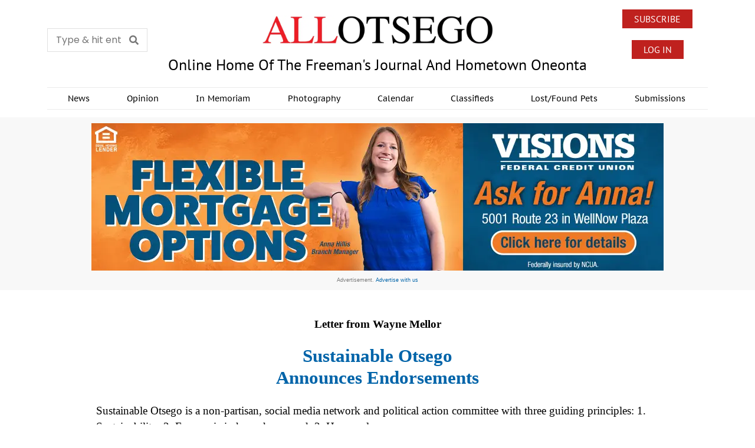

--- FILE ---
content_type: text/html; charset=UTF-8
request_url: https://www.allotsego.com/mellor-so-announces-endorsements/
body_size: 151326
content:
<!DOCTYPE html>
<html lang="en" prefix="og: http://ogp.me/ns# fb: http://ogp.me/ns/fb#" class="no-js">
<head>
	<meta charset="UTF-8">
	<meta name="viewport" content="width=device-width, initial-scale=1.0">
	<link rel="profile" href="http://gmpg.org/xfn/11">
    
	<!--[if lt IE 9]>
	<script src="https://allotsego1.b-cdn.net/wp-content/themes/fox/js/html5.js?x78764"></script>
	<![endif]-->
    
    <title>MELLOR: SO Announces Endorsements &#8211; All Otsego</title>
<meta name='robots' content='max-image-preview:large' />
	<style>img:is([sizes="auto" i], [sizes^="auto," i]) { contain-intrinsic-size: 3000px 1500px }</style>
	<link rel='dns-prefetch' href='//www.googletagmanager.com' />
<link rel='dns-prefetch' href='//fonts.googleapis.com' />
<link rel='dns-prefetch' href='//hcaptcha.com' />
<link rel='dns-prefetch' href='//pagead2.googlesyndication.com' />
<link rel="alternate" type="application/rss+xml" title="All Otsego &raquo; Feed" href="https://www.allotsego.com/feed/" />
<link rel="alternate" type="application/rss+xml" title="All Otsego &raquo; Comments Feed" href="https://www.allotsego.com/comments/feed/" />
<script id="wpp-js" src="https://allotsego1.b-cdn.net/wp-content/plugins/wordpress-popular-posts/assets/js/wpp.min.js?x78764&amp;ver=7.3.3" data-sampling="0" data-sampling-rate="100" data-api-url="https://www.allotsego.com/wp-json/wordpress-popular-posts" data-post-id="206048" data-token="547d5257ac" data-lang="0" data-debug="0"></script>
<link rel="alternate" type="application/rss+xml" title="All Otsego &raquo; MELLOR: SO Announces Endorsements Comments Feed" href="https://www.allotsego.com/mellor-so-announces-endorsements/feed/" />
<script>
window._wpemojiSettings = {"baseUrl":"https:\/\/s.w.org\/images\/core\/emoji\/16.0.1\/72x72\/","ext":".png","svgUrl":"https:\/\/s.w.org\/images\/core\/emoji\/16.0.1\/svg\/","svgExt":".svg","source":{"concatemoji":"https:\/\/www.allotsego.com\/wp-includes\/js\/wp-emoji-release.min.js?ver=6.8.3"}};
/*! This file is auto-generated */
!function(s,n){var o,i,e;function c(e){try{var t={supportTests:e,timestamp:(new Date).valueOf()};sessionStorage.setItem(o,JSON.stringify(t))}catch(e){}}function p(e,t,n){e.clearRect(0,0,e.canvas.width,e.canvas.height),e.fillText(t,0,0);var t=new Uint32Array(e.getImageData(0,0,e.canvas.width,e.canvas.height).data),a=(e.clearRect(0,0,e.canvas.width,e.canvas.height),e.fillText(n,0,0),new Uint32Array(e.getImageData(0,0,e.canvas.width,e.canvas.height).data));return t.every(function(e,t){return e===a[t]})}function u(e,t){e.clearRect(0,0,e.canvas.width,e.canvas.height),e.fillText(t,0,0);for(var n=e.getImageData(16,16,1,1),a=0;a<n.data.length;a++)if(0!==n.data[a])return!1;return!0}function f(e,t,n,a){switch(t){case"flag":return n(e,"\ud83c\udff3\ufe0f\u200d\u26a7\ufe0f","\ud83c\udff3\ufe0f\u200b\u26a7\ufe0f")?!1:!n(e,"\ud83c\udde8\ud83c\uddf6","\ud83c\udde8\u200b\ud83c\uddf6")&&!n(e,"\ud83c\udff4\udb40\udc67\udb40\udc62\udb40\udc65\udb40\udc6e\udb40\udc67\udb40\udc7f","\ud83c\udff4\u200b\udb40\udc67\u200b\udb40\udc62\u200b\udb40\udc65\u200b\udb40\udc6e\u200b\udb40\udc67\u200b\udb40\udc7f");case"emoji":return!a(e,"\ud83e\udedf")}return!1}function g(e,t,n,a){var r="undefined"!=typeof WorkerGlobalScope&&self instanceof WorkerGlobalScope?new OffscreenCanvas(300,150):s.createElement("canvas"),o=r.getContext("2d",{willReadFrequently:!0}),i=(o.textBaseline="top",o.font="600 32px Arial",{});return e.forEach(function(e){i[e]=t(o,e,n,a)}),i}function t(e){var t=s.createElement("script");t.src=e,t.defer=!0,s.head.appendChild(t)}"undefined"!=typeof Promise&&(o="wpEmojiSettingsSupports",i=["flag","emoji"],n.supports={everything:!0,everythingExceptFlag:!0},e=new Promise(function(e){s.addEventListener("DOMContentLoaded",e,{once:!0})}),new Promise(function(t){var n=function(){try{var e=JSON.parse(sessionStorage.getItem(o));if("object"==typeof e&&"number"==typeof e.timestamp&&(new Date).valueOf()<e.timestamp+604800&&"object"==typeof e.supportTests)return e.supportTests}catch(e){}return null}();if(!n){if("undefined"!=typeof Worker&&"undefined"!=typeof OffscreenCanvas&&"undefined"!=typeof URL&&URL.createObjectURL&&"undefined"!=typeof Blob)try{var e="postMessage("+g.toString()+"("+[JSON.stringify(i),f.toString(),p.toString(),u.toString()].join(",")+"));",a=new Blob([e],{type:"text/javascript"}),r=new Worker(URL.createObjectURL(a),{name:"wpTestEmojiSupports"});return void(r.onmessage=function(e){c(n=e.data),r.terminate(),t(n)})}catch(e){}c(n=g(i,f,p,u))}t(n)}).then(function(e){for(var t in e)n.supports[t]=e[t],n.supports.everything=n.supports.everything&&n.supports[t],"flag"!==t&&(n.supports.everythingExceptFlag=n.supports.everythingExceptFlag&&n.supports[t]);n.supports.everythingExceptFlag=n.supports.everythingExceptFlag&&!n.supports.flag,n.DOMReady=!1,n.readyCallback=function(){n.DOMReady=!0}}).then(function(){return e}).then(function(){var e;n.supports.everything||(n.readyCallback(),(e=n.source||{}).concatemoji?t(e.concatemoji):e.wpemoji&&e.twemoji&&(t(e.twemoji),t(e.wpemoji)))}))}((window,document),window._wpemojiSettings);
</script>
<!-- www.allotsego.com is managing ads with Advanced Ads 2.0.11 – https://wpadvancedads.com/ --><script id="aoads-ready">
			window.advanced_ads_ready=function(e,a){a=a||"complete";var d=function(e){return"interactive"===a?"loading"!==e:"complete"===e};d(document.readyState)?e():document.addEventListener("readystatechange",(function(a){d(a.target.readyState)&&e()}),{once:"interactive"===a})},window.advanced_ads_ready_queue=window.advanced_ads_ready_queue||[];		</script>
		<link rel='stylesheet' id='mp-theme-css' href='https://allotsego1.b-cdn.net/wp-content/plugins/memberpress/css/ui/theme.css?x78764&amp;ver=1.12.6' media='all' />
<link rel='stylesheet' id='elementor-frontend-css' href='https://allotsego1.b-cdn.net/wp-content/plugins/elementor/assets/css/frontend.min.css?x78764&amp;ver=3.31.3' media='all' />
<link rel='stylesheet' id='swiper-css' href='https://allotsego1.b-cdn.net/wp-content/plugins/elementor/assets/lib/swiper/v8/css/swiper.min.css?x78764&amp;ver=8.4.5' media='all' />
<link rel='stylesheet' id='fox-elementor-css' href='https://allotsego1.b-cdn.net/wp-content/plugins/fox-framework/css/framework.css?x78764&amp;ver=3.0' media='all' />
<link rel='stylesheet' id='fox-v55-css' href='https://allotsego1.b-cdn.net/wp-content/plugins/fox-framework/css/v55.css?x78764&amp;ver=3.0' media='all' />
<style id='wp-emoji-styles-inline-css'>

	img.wp-smiley, img.emoji {
		display: inline !important;
		border: none !important;
		box-shadow: none !important;
		height: 1em !important;
		width: 1em !important;
		margin: 0 0.07em !important;
		vertical-align: -0.1em !important;
		background: none !important;
		padding: 0 !important;
	}
</style>
<link rel='stylesheet' id='wp-block-library-css' href='https://allotsego1.b-cdn.net/wp-includes/css/dist/block-library/style.min.css?x78764&amp;ver=6.8.3' media='all' />
<style id='wp-block-library-theme-inline-css'>
.wp-block-audio :where(figcaption){color:#555;font-size:13px;text-align:center}.is-dark-theme .wp-block-audio :where(figcaption){color:#ffffffa6}.wp-block-audio{margin:0 0 1em}.wp-block-code{border:1px solid #ccc;border-radius:4px;font-family:Menlo,Consolas,monaco,monospace;padding:.8em 1em}.wp-block-embed :where(figcaption){color:#555;font-size:13px;text-align:center}.is-dark-theme .wp-block-embed :where(figcaption){color:#ffffffa6}.wp-block-embed{margin:0 0 1em}.blocks-gallery-caption{color:#555;font-size:13px;text-align:center}.is-dark-theme .blocks-gallery-caption{color:#ffffffa6}:root :where(.wp-block-image figcaption){color:#555;font-size:13px;text-align:center}.is-dark-theme :root :where(.wp-block-image figcaption){color:#ffffffa6}.wp-block-image{margin:0 0 1em}.wp-block-pullquote{border-bottom:4px solid;border-top:4px solid;color:currentColor;margin-bottom:1.75em}.wp-block-pullquote cite,.wp-block-pullquote footer,.wp-block-pullquote__citation{color:currentColor;font-size:.8125em;font-style:normal;text-transform:uppercase}.wp-block-quote{border-left:.25em solid;margin:0 0 1.75em;padding-left:1em}.wp-block-quote cite,.wp-block-quote footer{color:currentColor;font-size:.8125em;font-style:normal;position:relative}.wp-block-quote:where(.has-text-align-right){border-left:none;border-right:.25em solid;padding-left:0;padding-right:1em}.wp-block-quote:where(.has-text-align-center){border:none;padding-left:0}.wp-block-quote.is-large,.wp-block-quote.is-style-large,.wp-block-quote:where(.is-style-plain){border:none}.wp-block-search .wp-block-search__label{font-weight:700}.wp-block-search__button{border:1px solid #ccc;padding:.375em .625em}:where(.wp-block-group.has-background){padding:1.25em 2.375em}.wp-block-separator.has-css-opacity{opacity:.4}.wp-block-separator{border:none;border-bottom:2px solid;margin-left:auto;margin-right:auto}.wp-block-separator.has-alpha-channel-opacity{opacity:1}.wp-block-separator:not(.is-style-wide):not(.is-style-dots){width:100px}.wp-block-separator.has-background:not(.is-style-dots){border-bottom:none;height:1px}.wp-block-separator.has-background:not(.is-style-wide):not(.is-style-dots){height:2px}.wp-block-table{margin:0 0 1em}.wp-block-table td,.wp-block-table th{word-break:normal}.wp-block-table :where(figcaption){color:#555;font-size:13px;text-align:center}.is-dark-theme .wp-block-table :where(figcaption){color:#ffffffa6}.wp-block-video :where(figcaption){color:#555;font-size:13px;text-align:center}.is-dark-theme .wp-block-video :where(figcaption){color:#ffffffa6}.wp-block-video{margin:0 0 1em}:root :where(.wp-block-template-part.has-background){margin-bottom:0;margin-top:0;padding:1.25em 2.375em}
</style>
<style id='classic-theme-styles-inline-css'>
/*! This file is auto-generated */
.wp-block-button__link{color:#fff;background-color:#32373c;border-radius:9999px;box-shadow:none;text-decoration:none;padding:calc(.667em + 2px) calc(1.333em + 2px);font-size:1.125em}.wp-block-file__button{background:#32373c;color:#fff;text-decoration:none}
</style>
<style id='global-styles-inline-css'>
:root{--wp--preset--aspect-ratio--square: 1;--wp--preset--aspect-ratio--4-3: 4/3;--wp--preset--aspect-ratio--3-4: 3/4;--wp--preset--aspect-ratio--3-2: 3/2;--wp--preset--aspect-ratio--2-3: 2/3;--wp--preset--aspect-ratio--16-9: 16/9;--wp--preset--aspect-ratio--9-16: 9/16;--wp--preset--color--black: #000000;--wp--preset--color--cyan-bluish-gray: #abb8c3;--wp--preset--color--white: #ffffff;--wp--preset--color--pale-pink: #f78da7;--wp--preset--color--vivid-red: #cf2e2e;--wp--preset--color--luminous-vivid-orange: #ff6900;--wp--preset--color--luminous-vivid-amber: #fcb900;--wp--preset--color--light-green-cyan: #7bdcb5;--wp--preset--color--vivid-green-cyan: #00d084;--wp--preset--color--pale-cyan-blue: #8ed1fc;--wp--preset--color--vivid-cyan-blue: #0693e3;--wp--preset--color--vivid-purple: #9b51e0;--wp--preset--gradient--vivid-cyan-blue-to-vivid-purple: linear-gradient(135deg,rgba(6,147,227,1) 0%,rgb(155,81,224) 100%);--wp--preset--gradient--light-green-cyan-to-vivid-green-cyan: linear-gradient(135deg,rgb(122,220,180) 0%,rgb(0,208,130) 100%);--wp--preset--gradient--luminous-vivid-amber-to-luminous-vivid-orange: linear-gradient(135deg,rgba(252,185,0,1) 0%,rgba(255,105,0,1) 100%);--wp--preset--gradient--luminous-vivid-orange-to-vivid-red: linear-gradient(135deg,rgba(255,105,0,1) 0%,rgb(207,46,46) 100%);--wp--preset--gradient--very-light-gray-to-cyan-bluish-gray: linear-gradient(135deg,rgb(238,238,238) 0%,rgb(169,184,195) 100%);--wp--preset--gradient--cool-to-warm-spectrum: linear-gradient(135deg,rgb(74,234,220) 0%,rgb(151,120,209) 20%,rgb(207,42,186) 40%,rgb(238,44,130) 60%,rgb(251,105,98) 80%,rgb(254,248,76) 100%);--wp--preset--gradient--blush-light-purple: linear-gradient(135deg,rgb(255,206,236) 0%,rgb(152,150,240) 100%);--wp--preset--gradient--blush-bordeaux: linear-gradient(135deg,rgb(254,205,165) 0%,rgb(254,45,45) 50%,rgb(107,0,62) 100%);--wp--preset--gradient--luminous-dusk: linear-gradient(135deg,rgb(255,203,112) 0%,rgb(199,81,192) 50%,rgb(65,88,208) 100%);--wp--preset--gradient--pale-ocean: linear-gradient(135deg,rgb(255,245,203) 0%,rgb(182,227,212) 50%,rgb(51,167,181) 100%);--wp--preset--gradient--electric-grass: linear-gradient(135deg,rgb(202,248,128) 0%,rgb(113,206,126) 100%);--wp--preset--gradient--midnight: linear-gradient(135deg,rgb(2,3,129) 0%,rgb(40,116,252) 100%);--wp--preset--font-size--small: 13px;--wp--preset--font-size--medium: 20px;--wp--preset--font-size--large: 36px;--wp--preset--font-size--x-large: 42px;--wp--preset--spacing--20: 0.44rem;--wp--preset--spacing--30: 0.67rem;--wp--preset--spacing--40: 1rem;--wp--preset--spacing--50: 1.5rem;--wp--preset--spacing--60: 2.25rem;--wp--preset--spacing--70: 3.38rem;--wp--preset--spacing--80: 5.06rem;--wp--preset--shadow--natural: 6px 6px 9px rgba(0, 0, 0, 0.2);--wp--preset--shadow--deep: 12px 12px 50px rgba(0, 0, 0, 0.4);--wp--preset--shadow--sharp: 6px 6px 0px rgba(0, 0, 0, 0.2);--wp--preset--shadow--outlined: 6px 6px 0px -3px rgba(255, 255, 255, 1), 6px 6px rgba(0, 0, 0, 1);--wp--preset--shadow--crisp: 6px 6px 0px rgba(0, 0, 0, 1);}:where(.is-layout-flex){gap: 0.5em;}:where(.is-layout-grid){gap: 0.5em;}body .is-layout-flex{display: flex;}.is-layout-flex{flex-wrap: wrap;align-items: center;}.is-layout-flex > :is(*, div){margin: 0;}body .is-layout-grid{display: grid;}.is-layout-grid > :is(*, div){margin: 0;}:where(.wp-block-columns.is-layout-flex){gap: 2em;}:where(.wp-block-columns.is-layout-grid){gap: 2em;}:where(.wp-block-post-template.is-layout-flex){gap: 1.25em;}:where(.wp-block-post-template.is-layout-grid){gap: 1.25em;}.has-black-color{color: var(--wp--preset--color--black) !important;}.has-cyan-bluish-gray-color{color: var(--wp--preset--color--cyan-bluish-gray) !important;}.has-white-color{color: var(--wp--preset--color--white) !important;}.has-pale-pink-color{color: var(--wp--preset--color--pale-pink) !important;}.has-vivid-red-color{color: var(--wp--preset--color--vivid-red) !important;}.has-luminous-vivid-orange-color{color: var(--wp--preset--color--luminous-vivid-orange) !important;}.has-luminous-vivid-amber-color{color: var(--wp--preset--color--luminous-vivid-amber) !important;}.has-light-green-cyan-color{color: var(--wp--preset--color--light-green-cyan) !important;}.has-vivid-green-cyan-color{color: var(--wp--preset--color--vivid-green-cyan) !important;}.has-pale-cyan-blue-color{color: var(--wp--preset--color--pale-cyan-blue) !important;}.has-vivid-cyan-blue-color{color: var(--wp--preset--color--vivid-cyan-blue) !important;}.has-vivid-purple-color{color: var(--wp--preset--color--vivid-purple) !important;}.has-black-background-color{background-color: var(--wp--preset--color--black) !important;}.has-cyan-bluish-gray-background-color{background-color: var(--wp--preset--color--cyan-bluish-gray) !important;}.has-white-background-color{background-color: var(--wp--preset--color--white) !important;}.has-pale-pink-background-color{background-color: var(--wp--preset--color--pale-pink) !important;}.has-vivid-red-background-color{background-color: var(--wp--preset--color--vivid-red) !important;}.has-luminous-vivid-orange-background-color{background-color: var(--wp--preset--color--luminous-vivid-orange) !important;}.has-luminous-vivid-amber-background-color{background-color: var(--wp--preset--color--luminous-vivid-amber) !important;}.has-light-green-cyan-background-color{background-color: var(--wp--preset--color--light-green-cyan) !important;}.has-vivid-green-cyan-background-color{background-color: var(--wp--preset--color--vivid-green-cyan) !important;}.has-pale-cyan-blue-background-color{background-color: var(--wp--preset--color--pale-cyan-blue) !important;}.has-vivid-cyan-blue-background-color{background-color: var(--wp--preset--color--vivid-cyan-blue) !important;}.has-vivid-purple-background-color{background-color: var(--wp--preset--color--vivid-purple) !important;}.has-black-border-color{border-color: var(--wp--preset--color--black) !important;}.has-cyan-bluish-gray-border-color{border-color: var(--wp--preset--color--cyan-bluish-gray) !important;}.has-white-border-color{border-color: var(--wp--preset--color--white) !important;}.has-pale-pink-border-color{border-color: var(--wp--preset--color--pale-pink) !important;}.has-vivid-red-border-color{border-color: var(--wp--preset--color--vivid-red) !important;}.has-luminous-vivid-orange-border-color{border-color: var(--wp--preset--color--luminous-vivid-orange) !important;}.has-luminous-vivid-amber-border-color{border-color: var(--wp--preset--color--luminous-vivid-amber) !important;}.has-light-green-cyan-border-color{border-color: var(--wp--preset--color--light-green-cyan) !important;}.has-vivid-green-cyan-border-color{border-color: var(--wp--preset--color--vivid-green-cyan) !important;}.has-pale-cyan-blue-border-color{border-color: var(--wp--preset--color--pale-cyan-blue) !important;}.has-vivid-cyan-blue-border-color{border-color: var(--wp--preset--color--vivid-cyan-blue) !important;}.has-vivid-purple-border-color{border-color: var(--wp--preset--color--vivid-purple) !important;}.has-vivid-cyan-blue-to-vivid-purple-gradient-background{background: var(--wp--preset--gradient--vivid-cyan-blue-to-vivid-purple) !important;}.has-light-green-cyan-to-vivid-green-cyan-gradient-background{background: var(--wp--preset--gradient--light-green-cyan-to-vivid-green-cyan) !important;}.has-luminous-vivid-amber-to-luminous-vivid-orange-gradient-background{background: var(--wp--preset--gradient--luminous-vivid-amber-to-luminous-vivid-orange) !important;}.has-luminous-vivid-orange-to-vivid-red-gradient-background{background: var(--wp--preset--gradient--luminous-vivid-orange-to-vivid-red) !important;}.has-very-light-gray-to-cyan-bluish-gray-gradient-background{background: var(--wp--preset--gradient--very-light-gray-to-cyan-bluish-gray) !important;}.has-cool-to-warm-spectrum-gradient-background{background: var(--wp--preset--gradient--cool-to-warm-spectrum) !important;}.has-blush-light-purple-gradient-background{background: var(--wp--preset--gradient--blush-light-purple) !important;}.has-blush-bordeaux-gradient-background{background: var(--wp--preset--gradient--blush-bordeaux) !important;}.has-luminous-dusk-gradient-background{background: var(--wp--preset--gradient--luminous-dusk) !important;}.has-pale-ocean-gradient-background{background: var(--wp--preset--gradient--pale-ocean) !important;}.has-electric-grass-gradient-background{background: var(--wp--preset--gradient--electric-grass) !important;}.has-midnight-gradient-background{background: var(--wp--preset--gradient--midnight) !important;}.has-small-font-size{font-size: var(--wp--preset--font-size--small) !important;}.has-medium-font-size{font-size: var(--wp--preset--font-size--medium) !important;}.has-large-font-size{font-size: var(--wp--preset--font-size--large) !important;}.has-x-large-font-size{font-size: var(--wp--preset--font-size--x-large) !important;}
:where(.wp-block-post-template.is-layout-flex){gap: 1.25em;}:where(.wp-block-post-template.is-layout-grid){gap: 1.25em;}
:where(.wp-block-columns.is-layout-flex){gap: 2em;}:where(.wp-block-columns.is-layout-grid){gap: 2em;}
:root :where(.wp-block-pullquote){font-size: 1.5em;line-height: 1.6;}
</style>
<link rel='stylesheet' id='elementor-icons-css' href='https://allotsego1.b-cdn.net/wp-content/plugins/elementor/assets/lib/eicons/css/elementor-icons.min.css?x78764&amp;ver=5.43.0' media='all' />
<link rel='stylesheet' id='elementor-post-254250-css' href='https://allotsego1.b-cdn.net/wp-content/uploads/elementor/css/post-254250.css?x78764&amp;ver=1756415945' media='all' />
<link rel='stylesheet' id='elementor-post-254374-css' href='https://allotsego1.b-cdn.net/wp-content/uploads/elementor/css/post-254374.css?x78764&amp;ver=1756415946' media='all' />
<link rel='stylesheet' id='elementor-post-254373-css' href='https://allotsego1.b-cdn.net/wp-content/uploads/elementor/css/post-254373.css?x78764&amp;ver=1756415946' media='all' />
<link rel='stylesheet' id='elementor-post-15842-css' href='https://allotsego1.b-cdn.net/wp-content/uploads/elementor/css/post-15842.css?x78764&amp;ver=1756415951' media='all' />
<link rel='stylesheet' id='elementor-post-1484-css' href='https://allotsego1.b-cdn.net/wp-content/uploads/elementor/css/post-1484.css?x78764&amp;ver=1756415946' media='all' />
<link rel='stylesheet' id='fox-google-fonts-css' href='https://fonts.googleapis.com/css?family=PT+Sans%3Aregular%2C700%7CAlfa+Slab+One%3Aregular&#038;display=swap&#038;ver=6.9.3' media='all' />
<link rel='stylesheet' id='fox-main-style-css' href='https://allotsego1.b-cdn.net/wp-content/themes/fox/css56/style.css?x78764&amp;ver=6.9.3' media='all' />
<style id='style56-inline-css'>
:root{--font-body:"Times", serif;}:root{--font-heading:"Times", serif;}:root{--font-nav:"PT Sans", sans-serif;}
</style>
<link rel='stylesheet' id='widget-image-css' href='https://allotsego1.b-cdn.net/wp-content/plugins/elementor/assets/css/widget-image.min.css?x78764&amp;ver=3.31.3' media='all' />
<link rel='stylesheet' id='e-animation-fadeIn-css' href='https://allotsego1.b-cdn.net/wp-content/plugins/elementor/assets/lib/animations/styles/fadeIn.min.css?x78764&amp;ver=3.31.3' media='all' />
<link rel='stylesheet' id='e-popup-css' href='https://allotsego1.b-cdn.net/wp-content/plugins/elementor-pro/assets/css/conditionals/popup.min.css?x78764&amp;ver=3.31.2' media='all' />
<link rel='stylesheet' id='elementor-post-266667-css' href='https://allotsego1.b-cdn.net/wp-content/uploads/elementor/css/post-266667.css?x78764&amp;ver=1758201778' media='all' />
<link rel='stylesheet' id='elementor-gf-local-roboto-css' href='https://allotsego1.b-cdn.net/wp-content/uploads/elementor/google-fonts/css/roboto.css?x78764&amp;ver=1745632576' media='all' />
<link rel='stylesheet' id='elementor-gf-local-robotoslab-css' href='https://allotsego1.b-cdn.net/wp-content/uploads/elementor/google-fonts/css/robotoslab.css?x78764&amp;ver=1745632559' media='all' />
<link rel='stylesheet' id='elementor-gf-local-poppins-css' href='https://allotsego1.b-cdn.net/wp-content/uploads/elementor/google-fonts/css/poppins.css?x78764&amp;ver=1745632563' media='all' />
<link rel='stylesheet' id='elementor-gf-local-ptsans-css' href='https://allotsego1.b-cdn.net/wp-content/uploads/elementor/google-fonts/css/ptsans.css?x78764&amp;ver=1745632564' media='all' />
<link rel='stylesheet' id='elementor-gf-local-ptsanscaption-css' href='https://allotsego1.b-cdn.net/wp-content/uploads/elementor/google-fonts/css/ptsanscaption.css?x78764&amp;ver=1745632565' media='all' />
<link rel='stylesheet' id='elementor-icons-shared-0-css' href='https://allotsego1.b-cdn.net/wp-content/plugins/elementor/assets/lib/font-awesome/css/fontawesome.min.css?x78764&amp;ver=5.15.3' media='all' />
<link rel='stylesheet' id='elementor-icons-fa-solid-css' href='https://allotsego1.b-cdn.net/wp-content/plugins/elementor/assets/lib/font-awesome/css/solid.min.css?x78764&amp;ver=5.15.3' media='all' />
<link rel='stylesheet' id='elementor-icons-fa-brands-css' href='https://allotsego1.b-cdn.net/wp-content/plugins/elementor/assets/lib/font-awesome/css/brands.min.css?x78764&amp;ver=5.15.3' media='all' />
<script src="https://allotsego1.b-cdn.net/wp-includes/js/jquery/jquery.min.js?x78764&amp;ver=3.7.1" id="jquery-core-js"></script>
<script src="https://allotsego1.b-cdn.net/wp-includes/js/jquery/jquery-migrate.min.js?x78764&amp;ver=3.4.1" id="jquery-migrate-js"></script>
<script id="advanced-ads-advanced-js-js-extra">
var advads_options = {"blog_id":"1","privacy":{"enabled":false,"state":"not_needed"}};
</script>
<script src="https://allotsego1.b-cdn.net/wp-content/plugins/advanced-ads/public/assets/js/advanced.min.js?x78764&amp;ver=2.0.11" id="advanced-ads-advanced-js-js"></script>

<!-- Google tag (gtag.js) snippet added by Site Kit -->
<!-- Google Analytics snippet added by Site Kit -->
<script src="https://www.googletagmanager.com/gtag/js?id=GT-NCG4XXP" id="google_gtagjs-js" async></script>
<script id="google_gtagjs-js-after">
window.dataLayer = window.dataLayer || [];function gtag(){dataLayer.push(arguments);}
gtag("set","linker",{"domains":["www.allotsego.com"]});
gtag("js", new Date());
gtag("set", "developer_id.dZTNiMT", true);
gtag("config", "GT-NCG4XXP");
</script>
<link rel="https://api.w.org/" href="https://www.allotsego.com/wp-json/" /><link rel="alternate" title="JSON" type="application/json" href="https://www.allotsego.com/wp-json/wp/v2/posts/206048" /><link rel="EditURI" type="application/rsd+xml" title="RSD" href="https://www.allotsego.com/xmlrpc.php?rsd" />
<meta name="generator" content="WordPress 6.8.3" />
<link rel="canonical" href="https://www.allotsego.com/mellor-so-announces-endorsements/" />
<link rel='shortlink' href='https://www.allotsego.com/?p=206048' />
<link rel="alternate" title="oEmbed (JSON)" type="application/json+oembed" href="https://www.allotsego.com/wp-json/oembed/1.0/embed?url=https%3A%2F%2Fwww.allotsego.com%2Fmellor-so-announces-endorsements%2F" />
<link rel="alternate" title="oEmbed (XML)" type="text/xml+oembed" href="https://www.allotsego.com/wp-json/oembed/1.0/embed?url=https%3A%2F%2Fwww.allotsego.com%2Fmellor-so-announces-endorsements%2F&#038;format=xml" />
<meta name="generator" content="Site Kit by Google 1.160.1" /><style>
.h-captcha{position:relative;display:block;margin-bottom:2rem;padding:0;clear:both}.h-captcha[data-size="normal"]{width:303px;height:78px}.h-captcha[data-size="compact"]{width:164px;height:144px}.h-captcha[data-size="invisible"]{display:none}.h-captcha::before{content:'';display:block;position:absolute;top:0;left:0;background:url(https://www.allotsego.com/wp-content/plugins/hcaptcha-for-forms-and-more/assets/images/hcaptcha-div-logo.svg) no-repeat;border:1px solid #fff0;border-radius:4px}.h-captcha[data-size="normal"]::before{width:300px;height:74px;background-position:94% 28%}.h-captcha[data-size="compact"]::before{width:156px;height:136px;background-position:50% 79%}.h-captcha[data-theme="light"]::before,body.is-light-theme .h-captcha[data-theme="auto"]::before,.h-captcha[data-theme="auto"]::before{background-color:#fafafa;border:1px solid #e0e0e0}.h-captcha[data-theme="dark"]::before,body.is-dark-theme .h-captcha[data-theme="auto"]::before,html.wp-dark-mode-active .h-captcha[data-theme="auto"]::before,html.drdt-dark-mode .h-captcha[data-theme="auto"]::before{background-image:url(https://www.allotsego.com/wp-content/plugins/hcaptcha-for-forms-and-more/assets/images/hcaptcha-div-logo-white.svg);background-repeat:no-repeat;background-color:#333;border:1px solid #f5f5f5}@media (prefers-color-scheme:dark){.h-captcha[data-theme="auto"]::before{background-image:url(https://www.allotsego.com/wp-content/plugins/hcaptcha-for-forms-and-more/assets/images/hcaptcha-div-logo-white.svg);background-repeat:no-repeat;background-color:#333;border:1px solid #f5f5f5}}.h-captcha[data-theme="custom"]::before{background-color:initial}.h-captcha[data-size="invisible"]::before{display:none}.h-captcha iframe{position:relative}div[style*="z-index: 2147483647"] div[style*="border-width: 11px"][style*="position: absolute"][style*="pointer-events: none"]{border-style:none}
</style>
<style>
.elementor-widget-login .h-captcha{margin-bottom:0}
</style>
            <style id="wpp-loading-animation-styles">@-webkit-keyframes bgslide{from{background-position-x:0}to{background-position-x:-200%}}@keyframes bgslide{from{background-position-x:0}to{background-position-x:-200%}}.wpp-widget-block-placeholder,.wpp-shortcode-placeholder{margin:0 auto;width:60px;height:3px;background:#dd3737;background:linear-gradient(90deg,#dd3737 0%,#571313 10%,#dd3737 100%);background-size:200% auto;border-radius:3px;-webkit-animation:bgslide 1s infinite linear;animation:bgslide 1s infinite linear}</style>
                <style id="css-preview">
        .topbar56 .container .row { height : 32px ;} .topbar56 { border-bottom-width : 0px ;} .topbar56 { border-top-width : 0px ;} .topbar56__container { border-bottom-width : 0px ;} .topbar56__container { border-top-width : 0px ;} .main_header56 .container { padding-top : 14px ;} .main_header56 .container { padding-bottom : 14px ;} .main_header56 { background-size : cover ;} .main_header56 { background-position : center center ;} .main_header56 { background-attachment : scroll ;} .main_header56 { background-repeat : no-repeat ;} .main_header56 { border-bottom-width : 0px ;} .main_header56__container { border-bottom-width : 0px ;} .header_bottom56 .container .row { height : 40px ;} .header_bottom56 { background-color : #fff ;} .header_bottom56 { border-bottom-width : 0px ;} .header_bottom56 { border-top-width : 0px ;} .header_bottom56__container { border-bottom-width : 1px ;} .header_bottom56__container { border-top-width : 3px ;} .header_desktop56 .logo56 img { width : 400px ;} .header_mobile56 .logo56 img { height : 24px ;} .text-logo { font-family : var(--font-heading) ;} .text-logo { font-weight : 400 ;} .text-logo { font-style : normal ;} .text-logo { font-size : 60px ;} .text-logo { line-height : 1.1 ;} .text-logo { letter-spacing : 0px ;} .text-logo { text-transform : uppercase ;} .site-description { margin-top : 0px ;} .slogan { font-family : var(--font-heading) ;} .slogan { font-weight : 400 ;} .slogan { font-style : normal ;} .slogan { font-size : 0.8125em ;} .slogan { line-height : 1.1 ;} .slogan { letter-spacing : 6px ;} .slogan { text-transform : uppercase ;} .header56__social li + li { margin-left : 3px ;} .header56__social a { width : 24px ;} .header56__social a { height : 24px ;} .header56__social a { font-size : 16px ;} .header56__social a img { width : 16px ;} .header56__social a { border-radius : 0px ;} .header56__social a { border-width : 0px ;} .search-btn img, .searchform button img { width : 32px ;} .header56__btn__1 { border-width : 1px ;} .header56__btn__1 { border-radius : 0px ;} .header56__btn__2 { border-width : 1px ;} .header56__btn__2 { border-radius : 0px ;} .hamburger--type-icon { width : 40px ;} .hamburger--type-icon { height : 40px ;} .hamburger--type-icon { border-width : 0px ;} .hamburger--type-icon { border-radius : 0px ;} .hamburger--type-image { width : 40px ;} .mainnav ul.menu > li > a { padding-left : 12px ;} .mainnav ul.menu > li > a { padding-right : 12px ;} .mainnav ul.menu > li > a { font-weight : 600 ;} .mainnav ul.menu > li > a { font-size : 14px ;} .mainnav ul.menu > li > a { letter-spacing : 0px ;} .mainnav ul.menu > li > a { text-transform : none ;} .mainnav ul.menu > li > a { line-height : 40px ;} .mainnav ul.menu > li > a { color : #000 ;} .mainnav ul.menu > li > a:hover { color : #000 ;} .mainnav ul.menu > li.current-menu-item > a, .mainnav ul.menu > li.current-menu-ancestor > a { color : #000 ;} .mainnav ul.menu > li > a:after { width : 90% ;} .mainnav ul.menu > li > a:after { left : calc((100% - 90%)/2) ;} .mainnav ul.menu > li > a:after { height : 2px ;} .mainnav .mk { color : #cccccc ;} .mainnav .mk { font-size : 14px ;} .mainnav .mk { margin-left : 3px ;} .mainnav ul.sub-menu { width : 180px ;} .mega.column-2 > .sub-menu { width : calc(2*180px) ;} .mega.column-3 > .sub-menu { width : calc(3*180px) ;} .mainnav ul.sub-menu, .mainnav li.mega > .submenu-display-items .post-nav-item-title { font-style : normal ;} .mainnav ul.sub-menu, .mainnav li.mega > .submenu-display-items .post-nav-item-title { font-size : 12px ;} .mainnav ul.sub-menu { background : #fff ;} .mainnav ul.sub-menu { padding-top : 5px ;} .mainnav ul.sub-menu { padding-bottom : 5px ;} .mainnav ul.sub-menu { padding-left : 5px ;} .mainnav ul.sub-menu { padding-right : 5px ;} .mainnav ul.sub-menu { border-top-width : 1px ;} .mainnav ul.sub-menu { border-right-width : 0px ;} .mainnav ul.sub-menu { border-bottom-width : 0px ;} .mainnav ul.sub-menu { border-left-width : 0px ;} .mainnav ul.sub-menu { border-radius : 0px ;} .mainnav ul.sub-menu { border-color : #111111 ;} .mainnav ul.sub-menu { box-shadow : 0 5px 20px rgba(0,0,0,0.0) ;} .mainnav ul.menu > li.menu-item-has-children:after,.mainnav ul.menu > li.mega:after { border-bottom-color : #fff ;} .mainnav ul.menu > li.menu-item-has-children:before,.mainnav ul.menu > li.mega:before { border-bottom-color : #ccc ;} .mainnav ul.sub-menu a { padding-left : 12px ;} .mainnav ul.sub-menu a { padding-right : 12px ;} .mainnav ul.sub-menu a { line-height : 28px ;} .mainnav ul.sub-menu a { color : #111 ;} .mainnav ul.sub-menu a:hover { color : #111 ;} .mainnav ul.sub-menu a:hover { background-color : #f0f0f0 ;} .mainnav ul.sub-menu > li.current-menu-item > a, .mainnav ul.sub-menu > li.current-menu-ancestor > a { color : #111 ;} .mainnav ul.sub-menu > li.current-menu-item > a, .mainnav ul.sub-menu > li.current-menu-ancestor > a { background-color : #f0f0f0 ;} .mainnav ul.sub-menu li { border-top-color : #eaeaea ;} .mainnav li.mega .sub-menu > li:before { border-left-color : #eaeaea ;} .header_mobile56 .container .row, .header_mobile56__height { height : 54px ;} .header_mobile56 { border-bottom-width : 0px ;} .header_mobile56 { border-top-width : 0px ;} .header_mobile56 { box-shadow : 0 4px 10px rgba(0,0,0,0.0) ;} .offcanvas56 { width : 320px ;} .offcanvas56__overlay { background : rgba(0,0,0,0.5) ;} .offcanvas56 { padding-top : 16px ;} .offcanvas56 { padding-bottom : 16px ;} .offcanvas56 { padding-left : 12px ;} .offcanvas56 { padding-right : 12px ;} .offcanvas56__element + .offcanvas56__element { margin-top : 20px ;} .offcanvasnav56 ul.sub-menu, .offcanvasnav56 li + li { border-top-width : 1px ;} .offcanvasnav56 ul.sub-menu, .offcanvasnav56 li + li { border-top-color : #e0e0e0 ;} .offcanvasnav56 { font-family : var(--font-nav) ;} .offcanvasnav56 { font-size : 16px ;} .offcanvasnav56 a, .offcanvasnav56 .mk { line-height : 36px ;} .offcanvasnav56 .mk { width : 36px ;} .offcanvasnav56 .mk { height : 36px ;} .offcanvasnav56 a { padding-left : 0px ;} .offcanvasnav56 ul ul { font-family : var(--font-nav) ;} .offcanvasnav56 ul ul a, .offcanvasnav56 ul ul .mk { line-height : 32px ;} .offcanvasnav56 ul ul .mk { width : 32px ;} .offcanvasnav56 ul ul .mk { height : 32px ;} .masthead--sticky .masthead__wrapper.before-sticky { border-top-width : 0px ;} .masthead--sticky .masthead__wrapper.before-sticky { border-bottom-width : 0px ;} .masthead--sticky .masthead__wrapper.before-sticky { box-shadow : 0 3px 10px rgba(0,0,0,0.1) ;} .minimal-logo img { height : 24px ;} .builder56 { padding-top : 10px ;} .builder56 { padding-bottom : 60px ;} .builder56__section + .builder56__section { margin-top : 2em ;} .heading56, .section-heading h2, .fox-heading .heading-title-main { font-family : var(--font-nav) ;} .heading56, .section-heading h2, .fox-heading .heading-title-main { font-weight : 600 ;} .heading56, .section-heading h2, .fox-heading .heading-title-main { font-style : normal ;} .heading56, .section-heading h2, .fox-heading .heading-title-main { font-size : 5em ;} .heading56, .section-heading h2, .fox-heading .heading-title-main { letter-spacing : 1px ;} .heading56, .section-heading h2, .fox-heading .heading-title-main { text-transform : uppercase ;} .titlebar56__main { width : 600px ;} .titlebar56 .container { padding : 5px 0 ;} .titlebar56 { border-top-width : 0px ;} .titlebar56 { border-bottom-width : 0px ;} .titlebar56 .container { border-bottom-width : 2px ;} .titlebar56__title { font-family : Alfa Slab One ;} .titlebar56__title { font-weight : 400 ;} .titlebar56__title { font-style : normal ;} .titlebar56__title { font-size : 40px ;} .titlebar56__description { font-family : var(--font-body) ;} .toparea56 .blog56--grid { column-gap : 20px ;} .toparea56 .blog56--list { column-gap : 20px ;} .toparea56 .masonry-cell { padding-left : calc(20px/2) ;} .toparea56 .masonry-cell { padding-right : calc(20px/2) ;} .toparea56 .main-masonry { margin-left : calc(-20px/2) ;} .toparea56 .main-masonry { margin-right : calc(-20px/2) ;} .toparea56 .row56 { column-gap : 20px ;} .toparea56 .blog56__sep { column-gap : 20px ;} .toparea56 .blog56__sep__line { transform : translate( calc(20px/2), 0 ) ;} .toparea56 .carousel-cell { padding : 0 16px ;} .toparea56 .carousel56__container { margin : 0 -16px ;} .toparea56 .blog56--grid { row-gap : 32px ;} .toparea56 .blog56--list { row-gap : 32px ;} .toparea56 .masonry-cell { padding-top : 32px ;} .toparea56 .main-masonry { margin-top : -32px ;} .toparea56 .post56__sep__line { top : calc(-32px/2) ;} .toparea56 .blog56__sep__line { border-right-width : 1px ;} .toparea56 .blog56__sep__line { border-color : #e0e0e0 ;} .toparea56 .post56__sep__line { border-top-width : 0px ;} .toparea56 .post56--list--thumb-percent .thumbnail56 { width : 40% ;} .toparea56 .post56--list--thumb-percent .thumbnail56 + .post56__text { width : calc(100% - 40%) ;} .toparea56 .post56--list--thumb-pixel .thumbnail56 { width : 400px ;} .toparea56 .post56--list--thumb-pixel .thumbnail56 + .post56__text { width : calc(100% - 400px) ;} .toparea56 .post56--list--thumb-left .thumbnail56 { padding-right : 24px ;} .toparea56 > .container > .blog56--list .post56--list--thumb-right .thumbnail56 { padding-left : 24px ;} .pagination56 .page-numbers { border-width : 0px ;} .pagination56 .page-numbers { border-radius : 0px ;} .pagination56 .page-numbers { font-family : var(--font-heading) ;} .pagination56 .page-numbers { background : rgba(0,0,0,.1) ;} .pagination56 .page-numbers:hover, .pagination56 .page-numbers.current { background : rgba(0,0,0,.2) ;} .post56__padding { padding-bottom : 80% ;} .post56__height { height : 320px ;} .post56__overlay { background : rgba(0,0,0,.3) ;} .blog56--grid { column-gap : 32px ;} .blog56--list { column-gap : 32px ;} .masonry-cell { padding-left : calc(32px/2) ;} .masonry-cell { padding-right : calc(32px/2) ;} .main-masonry { margin-left : calc(-32px/2) ;} .main-masonry { margin-right : calc(-32px/2) ;} .row56 { column-gap : 32px ;} .blog56__sep { column-gap : 32px ;} .blog56__sep__line { transform : translate( calc(32px/2), 0 ) ;} .blog56--grid { row-gap : 32px ;} .blog56--list { row-gap : 32px ;} .masonry-cell { padding-top : 32px ;} .main-masonry { margin-top : -32px ;} .post56__sep__line { top : calc(-32px/2) ;} .component56 + .component56 { margin-top : 8px ;} .thumbnail56 { margin-bottom : 10px ;} .title56 { margin-bottom : 10px ;} .excerpt56 { margin-bottom : 10px ;} .blog56__sep__line { border-right-width : 1px ;} .blog56__sep__line { border-color : #e0e0e0 ;} .post56__sep__line { border-top-width : 1px ;} .post56__sep__line { border-color : #e0e0e0 ;} .post56 { border-radius : 0px ;} .post56 { box-shadow : 2px 8px 20px rgba(0,0,0,0.0) ;} .post56 .post56__text { padding : 0px ;} .thumbnail56 img { border-top-width : 0px ;} .thumbnail56 img { border-right-width : 0px ;} .thumbnail56 img { border-bottom-width : 0px ;} .thumbnail56 img { border-left-width : 0px ;} .post56--list--thumb-percent .thumbnail56 { width : 40% ;} .post56--list--thumb-percent .thumbnail56 + .post56__text { width : calc(100% - 40%) ;} .post56--list--thumb-pixel .thumbnail56 { width : 210px ;} .post56--list--thumb-pixel .thumbnail56 + .post56__text { width : calc(100% - 210px) ;} .post56--list--thumb-left .thumbnail56 { padding-right : 24px ;} .post56--list--thumb-right .thumbnail56 { padding-left : 24px ;} .thumbnail56 img, .thumbnail56__overlay { border-radius : 0px ;} .thumbnail56__overlay { background : #000 ;} .thumbnail56 .thumbnail56__hover-img { width : 40% ;} .title56 { font-family : var(--font-heading) ;} .title56 { font-weight : 700 ;} .title56 { font-style : normal ;} .title56 { font-size : 1.3em ;} .title56 a:hover { color : #595959 ;} .title56 a:hover { text-decoration : none ;} .excerpt56 { font-size : 0.85em ;} .excerpt56 { color : #444444 ;} .meta56__author a img { width : 32px ;} .meta56 { font-family : PT Sans ;} .meta56 { font-style : normal ;} .meta56 { font-size : 12px ;} .meta56 { letter-spacing : 0px ;} .meta56 { text-transform : uppercase ;} .meta56 { color : #727272 ;} .meta56 a { color : #727272 ;} .meta56 a:hover { color : #333333 ;} .meta56__category--fancy { font-family : PT Sans ;} .meta56__category--fancy { font-weight : 600 ;} .meta56__category--fancy { font-style : normal ;} .meta56__category--fancy { font-size : 11px ;} .meta56 .meta56__category--fancy a, .meta56 .meta56__category--fancy a:hover { color : #0064a9 ;} .single56__title { font-family : var(--font-heading) ;} .single56__title { font-weight : 200 ;} .single56__title { font-style : normal ;} .single56__title { font-size : 2.4em ;} .single56__subtitle { max-width : 600px ;} .single56__subtitle { font-family : var(--font-body) ;} .single56__subtitle { font-weight : 400 ;} .single56__subtitle { font-style : normal ;} .single56__subtitle { font-size : 19px ;} :root { --narrow-width : 660px ;} .single56__post_content { font-family : var(--font-body) ;} .single56__post_content { font-style : normal ;} .single56__post_content { font-size : 19px ;} .single56__heading { font-family : var(--font-nav) ;} .single56__heading { font-weight : 700 ;} .single56__heading { font-style : normal ;} .single56__heading { font-size : 14px ;} .single56__heading { text-transform : uppercase ;} .single56__heading { text-align : left ;} .authorbox56 { border-top-width : 0px ;} .authorbox56 { border-right-width : 0px ;} .authorbox56 { border-bottom-width : 0px ;} .authorbox56 { border-left-width : 0px ;} .authorbox56__avatar { width : 90px ;} .authorbox56__text { width : calc(100% - 90px) ;} .authorbox56__name { margin-bottom : 10px ;} .authorbox56__name { font-weight : 700 ;} .authorbox56__name { font-size : 1.3em ;} .authorbox56__description { line-height : 1.4 ;} .terms56 a { font-weight : 700 ;} .terms56 a { font-size : 0,8em ;} .terms56 a { letter-spacing : 1px ;} .terms56 a { text-transform : uppercase ;} .terms56 a { line-height : 24px ;} .terms56 a { border-radius : 0px ;} .terms56 a { border-width : 0px ;} .terms56 a { color : #000 ;} .terms56 a { background : #fff ;} .singlenav56__post__bg { padding-bottom : 45% ;} .singlenav56--1cols .singlenav56__post__bg { padding-bottom : calc(45%/1.8) ;} .single56__related .title56 { font-size : 1em ;} .share56--inline a { width : 36px ;} .share56--inline a { height : 36px ;} .share56--full a { height : 36px ;} .share56 a { font-size : 18px ;} .share56--inline a { border-radius : 40px ;} .share56--full a { border-radius : 0px ;} .share56--inline li + li { margin-left : 8px ;} .share56--full ul { column-gap : 8px ;} .share56--custom a { color : #000000 ;} .share56--custom a { background : #ffffff ;} .share56--custom a { border-width : 0px ;} .share56--custom a:hover { color : #444444 ;} .sidedock56__heading { background : #000 ;} .sidedock56__post .title56 { font-size : 1.1em ;} .progress56 { height : 2px ;} .footer_sidebar56 .widget + .widget { margin-top : 12px ;} .footer_sidebar56  .widget + .widget { padding-top : 12px ;} .footer_sidebar56 { border-color : #e0e0e0 ;} .footer_bottom56 .container { padding : 20px 0 ;} .footer_bottom56 { border-top-width : 1px ;} .footer_bottom56 { border-color : #e0e0e0 ;} .footer56__logo img { width : 120px ;} .footer56__social li + li { margin-left : 20px ;} .footer56__social a { width : 24px ;} .footer56__social a { height : 24px ;} .footer56__social a { font-size : 16px ;} .footer56__social a img { width : 16px ;} .footer56__social a { border-radius : 40px ;} .footer56__social a { border-width : 0px ;} .footer56__social a { color : #999999 ;} .footer56__copyright { font-family : var(--font-nav) ;} .footer56__copyright { font-style : normal ;} .footer56__copyright { font-size : 12px ;} .footer56__copyright { color : #777777 ;} .footer56__nav li + li { margin-left : 10px ;} .footer56__nav a { font-weight : 400 ;} .footer56__nav a { font-style : normal ;} .footer56__nav a { font-size : 12px ;} .footer56__nav a { letter-spacing : 0px ;} .footer56__nav a { text-transform : none ;} .footer56__nav a { color : #707070 ;} .footer56__nav a:hover { color : #333333 ;} .footer56__nav li.current-menu-item > a { color : #333333 ;} .scrollup56--noimage { border-width : 0px ;} body { font-weight : 400 ;} body { font-style : normal ;} body { font-size : 16px ;} body { line-height : 1.45 ;} body { letter-spacing : 0px ;} body { text-transform : none ;} h1, h2, h3, h4, h5, h6 { font-weight : 800 ;} h1, h2, h3, h4, h5, h6 { line-height : 1.2 ;} h1, h2, h3, h4, h5, h6 { text-transform : none ;} h2 { font-size : 1em ;} h3 { font-size : 1.625em ;} h4 { font-size : 1.25em ;} body { color : #000000 ;} a { color : #0064a9 ;} a:hover { color : #0064a9 ;} :root { --border-color : #e0e0e0 ;} :root { --accent-color : #0064a9 ;} :root { --content-width : 1230px ;} .secondary56 .secondary56__sep { border-left-width : 0px ;} :root { --sidebar-content-spacing : 32px ;} body { background-color : rgba(255,255,255,1) ;} body.layout-boxed #wi-all { background-size : cover ;} body.layout-boxed #wi-all { background-position : center center ;} body.layout-boxed #wi-all { background-attachment : scroll ;} body.layout-boxed #wi-all { background-repeat : no-repeat ;} body.layout-boxed #wi-all { border-top-width : 0px ;} body.layout-boxed #wi-all { border-right-width : 0px ;} body.layout-boxed #wi-all { border-bottom-width : 0px ;} body.layout-boxed #wi-all { border-left-width : 0px ;} :root { --button-border-radius : 0px ;} button,input[type="submit"],.btn56 { font-family : var(--font-nav) ;} button,input[type="submit"],.btn56 { font-weight : 600 ;} button,input[type="submit"],.btn56 { font-style : normal ;} button,input[type="submit"],.btn56 { font-size : 14px ;} button,input[type="submit"],.btn56 { letter-spacing : 1px ;} button,input[type="submit"],.btn56 { text-transform : uppercase ;} :root { --button-height : 48px ;} :root { --button-padding : 28px ;} :root { --button-shadow : 2px 8px 20px rgba(0,0,0,0.0) ;} :root { --button-hover-shadow : 2px 8px 20px rgba(0,0,0,0.0) ;} :root { --input-border-width : 1px ;} input[type="text"], input[type="number"], input[type="email"], input[type="url"], input[type="date"], input[type="password"], textarea, .fox-input { font-family : var(--font-body) ;} input[type="text"], input[type="number"], input[type="email"], input[type="url"], input[type="date"], input[type="password"], textarea, .fox-input { font-weight : 400 ;} input[type="text"], input[type="number"], input[type="email"], input[type="url"], input[type="date"], input[type="password"], textarea, .fox-input { font-style : normal ;} input[type="text"], input[type="number"], input[type="email"], input[type="url"], input[type="date"], input[type="password"], textarea, .fox-input { font-size : 16px ;} input[type="text"], input[type="number"], input[type="email"], input[type="url"], input[type="date"], input[type="password"], textarea, .fox-input { letter-spacing : 0px ;} input[type="text"], input[type="number"], input[type="email"], input[type="url"], input[type="date"], input[type="password"], textarea, .fox-input { text-transform : none ;} :root { --input-border-radius : 1px ;} :root { --input-height : 46px ;} :root { --input-placeholder-opacity : 0.6 ;} :root { --input-border-color : #e0e0e0 ;} :root { --input-shadow : 2px 8px 20px rgba(0,0,0,0.0) ;} :root { --input-focus-border-color : #e0e0e0 ;} :root { --input-focus-shadow : 2px 8px 20px rgba(0,0,0,0.0) ;} .secondary56 .widget + .widget { margin-top : 20px ;} .secondary56 .widget + .widget { padding-top : 20px ;} .secondary56 .widget + .widget { border-top-width : 0px ;} .widget-title, .secondary56 .wp-block-heading { text-align : left ;} .widget-title, .secondary56 .wp-block-heading { font-family : var(--font-nav) ;} .widget-title, .secondary56 .wp-block-heading { font-weight : 600 ;} .widget-title, .secondary56 .wp-block-heading { font-style : normal ;} .widget-title, .secondary56 .wp-block-heading { font-size : 14px ;} .widget-title, .secondary56 .wp-block-heading { text-transform : uppercase ;} .widget-title, .secondary56 .wp-block-heading { margin-top : 0px ;} .widget-title, .secondary56 .wp-block-heading { margin-right : 0px ;} .widget-title, .secondary56 .wp-block-heading { margin-bottom : 8px ;} .widget-title, .secondary56 .wp-block-heading { margin-left : 0px ;} :root { --list-widget-border-style : solid ;} :root { --list-widget-spacing : 6px ;} .single56--link-4 .single56__content a { text-decoration : none ;} .single56--link-4 .single56__content a { text-decoration-thickness : 1px ;} .single56--link-4 .single56__content a:hover { text-decoration : none ;} .single56--link-4 .single56__content a:hover { text-decoration-thickness : 1px ;} blockquote { font-family : var(--font-nav) ;} blockquote { font-weight : 600 ;} blockquote { font-size : 1em ;} blockquote { border-top-width : 4px ;} blockquote { border-bottom-width : 1px ;} blockquote { border-color : #000000 ;} .wp-caption-text, .wp-element-caption, .single_thumbnail56 figcaption, .thumbnail56 figcaption, .wp-block-image figcaption, .blocks-gallery-caption { color : #727272 ;} .wp-caption-text, .single_thumbnail56 figcaption, .thumbnail56 figcaption, .wp-block-image figcaption, .blocks-gallery-caption { font-family : var(--font-body) ;} .wp-caption-text, .single_thumbnail56 figcaption, .thumbnail56 figcaption, .wp-block-image figcaption, .blocks-gallery-caption { font-style : normal ;} .wp-caption-text, .single_thumbnail56 figcaption, .thumbnail56 figcaption, .wp-block-image figcaption, .blocks-gallery-caption { font-size : 14px ;} .wp-caption-text, .single_thumbnail56 figcaption, .thumbnail56 figcaption, .wp-block-image figcaption, .blocks-gallery-caption { line-height : 1.3 ;} .wi-dropcap,.enable-dropcap .dropcap-content > p:first-of-type:first-letter, p.has-drop-cap:not(:focus):first-letter { font-family : var(--font-body) ;} .wi-dropcap,.enable-dropcap .dropcap-content > p:first-of-type:first-letter, p.has-drop-cap:not(:focus):first-letter { font-weight : 700 ;} :root { --darkmode-bg : #000 ;} :root { --darkmode-border-color : rgba(255,255,255,0.12) ;} .lamp56--icon .lamp56__part, .lamp56--icon_text .lamp56__part { height : 24px ;} .lamp56--icon .lamp56__part { width : 24px ;} .lamp56__part i { font-size : 18px ;} .section_1 { padding : 40px 0 ;} .row_1 .row { margin : 0 -10px ;} .row_1 .col { padding : 0 10px ;} .row_1 .row { margin-top : -20px ;} .row_1 .col { padding-top : 20px ;} .row_1 .col + .col { border-left-width : 0px ;} .row_1 .secondary56__sep { border-left-width : 0px ;} .post_list_1 .compact-titles .title56 { border-top-width : 0px ;} .post_list_1 .post56 { border-radius : 0px ;} .post_list_1 .post56 { box-shadow : 2px 8px 20px rgba(0,0,0,0.0) ;} .post_list_1 .post56__text { padding : 0px ;} .post_list_1 .blog56--list { column-gap : 32px ;} .post_list_1 .blog56__sep { column-gap : 32px ;} .post_list_1 .blog56__sep__line { transform : translate( calc(32px/2), 0 ) ;} .post_list_1 .blog56--grid { row-gap : 32px ;} .post_list_1 .blog56--list { row-gap : 32px ;} .post_list_1 .post56__sep__line { top : calc(-32px/2) ;} .post_list_1 .component56 + .component56 { margin-top : 8px ;} .post_list_1 .thumbnail56 { margin-bottom : 10px ;} .post_list_1 .title56 { margin-bottom : 10px ;} .post_list_1 .excerpt56 { margin-bottom : 10px ;} .post_list_1 .blog56__sep__line { border-right-width : 0px ;} .post_list_1 .post56__sep__line { border-top-width : 0px ;} .post_list_1 .post56--list--thumb-percent .thumbnail56 { width : 40% ;} .post_list_1 .post56--list--thumb-percent .thumbnail56 + .post56__text { width : calc(100% - 40%) ;} .post_list_1 .post56--list--thumb-pixel .thumbnail56 { width : 400px ;} .post_list_1 .post56--list--thumb-pixel .thumbnail56 + .post56__text { width : calc(100% - 400px) ;} .post_list_1 .post56--list--thumb-left .thumbnail56 { padding-right : 24px ;} .post_list_1 .post56--list--thumb-right .thumbnail56 { padding-left : 24px ;} .post_list_1 .thumbnail56 img { border-radius : 0px ;} .post_list_1 .thumbnail56 .thumbnail56__hover-img { width : 40% ;} .post_list_1 .meta56__author img { width : 32px ;}
@media(max-width:1024px) { .text-logo { font-size : 40px ;} .minimal-header { height : 54px ;} .builder56 { padding-top : 10px ;} .builder56 { padding-bottom : 60px ;} .builder56__section + .builder56__section { margin-top : 1.6em ;} .heading56, .section-heading h2, .fox-heading .heading-title-main { font-size : 3.3em ;} .titlebar56__title { font-size : 26px ;} .toparea56 .blog56--grid { column-gap : 16px ;} .toparea56 .blog56--list { column-gap : 16px ;} .toparea56 .masonry-cell { padding-left : calc(16px/2) ;} .toparea56 .masonry-cell { padding-right : calc(16px/2) ;} .toparea56 .main-masonry { margin-left : calc(-16px/2) ;} .toparea56 .main-masonry { margin-right : calc(-16px/2) ;} .toparea56 .row56 { column-gap : 16px ;} .toparea56 .blog56__sep { column-gap : 16px ;} .toparea56 .blog56__sep__line { transform : translate( calc(16px/2), 0 ) ;} .toparea56 .carousel-cell { padding : 0 8px ;} .toparea56 .carousel56__container { margin : 0 -8px ;} .toparea56 .blog56--grid { row-gap : 20px ;} .toparea56 .blog56--list { row-gap : 20px ;} .toparea56 .masonry-cell { padding-top : 20px ;} .toparea56 .main-masonry { margin-top : -20px ;} .toparea56 .post56__sep__line { top : calc(-20px/2) ;} .toparea56 .post56--list--thumb-percent .thumbnail56 { width : 40% ;} .toparea56 .post56--list--thumb-percent .thumbnail56 + .post56__text { width : calc(100% - 40%) ;} .toparea56 .post56--list--thumb-pixel .thumbnail56 { width : 300px ;} .toparea56 .post56--list--thumb-pixel .thumbnail56 + .post56__text { width : calc(100% - 300px) ;} .toparea56 .post56--list--thumb-left .thumbnail56 { padding-right : 16px ;} .toparea56 > .container > .blog56--list .post56--list--thumb-right .thumbnail56 { padding-left : 16px ;} .post56__padding { padding-bottom : 80% ;} .post56__height { height : 320px ;} .blog56--grid { column-gap : 24px ;} .blog56--list { column-gap : 24px ;} .masonry-cell { padding-left : calc(24px/2) ;} .masonry-cell { padding-right : calc(24px/2) ;} .main-masonry { margin-left : calc(-24px/2) ;} .main-masonry { margin-right : calc(-24px/2) ;} .row56 { column-gap : 24px ;} .blog56__sep { column-gap : 24px ;} .blog56__sep__line { transform : translate( calc(24px/2), 0 ) ;} .blog56--grid { row-gap : 30px ;} .blog56--list { row-gap : 30px ;} .masonry-cell { padding-top : 30px ;} .main-masonry { margin-top : -30px ;} .post56__sep__line { top : calc(-30px/2) ;} .component56 + .component56 { margin-top : 8px ;} .thumbnail56 { margin-bottom : 8px ;} .title56 { margin-bottom : 8px ;} .excerpt56 { margin-bottom : 8px ;} .post56 .post56__text { padding : 0px ;} .post56--list--thumb-percent .thumbnail56 { width : 40% ;} .post56--list--thumb-percent .thumbnail56 + .post56__text { width : calc(100% - 40%) ;} .post56--list--thumb-pixel .thumbnail56 { width : 260px ;} .post56--list--thumb-pixel .thumbnail56 + .post56__text { width : calc(100% - 260px) ;} .post56--list--thumb-left .thumbnail56 { padding-right : 16px ;} .post56--list--thumb-right .thumbnail56 { padding-left : 16px ;} .title56 { font-size : 1.2em ;} .meta56__author a img { width : 32px ;} .footer56__nav li + li { margin-left : 8px ;} .row_1 .row { margin : 0 -10px ;} .row_1 .col { padding : 0 10px ;} .row_1 .row { margin-top : -20px ;} .row_1 .col { padding-top : 20px ;} .post_list_1 .post56__text { padding : 0px ;} .post_list_1 .blog56--list { column-gap : 20px ;} .post_list_1 .blog56__sep { column-gap : 20px ;} .post_list_1 .blog56__sep__line { transform : translate( calc(20px/2), 0 ) ;} .post_list_1 .blog56--grid { row-gap : 20px ;} .post_list_1 .blog56--list { row-gap : 20px ;} .post_list_1 .post56__sep__line { top : calc(-20px/2) ;} .post_list_1 .component56 + .component56 { margin-top : 8px ;} .post_list_1 .thumbnail56 { margin-bottom : 8px ;} .post_list_1 .title56 { margin-bottom : 8px ;} .post_list_1 .excerpt56 { margin-bottom : 8px ;} .post_list_1 .post56--list--thumb-percent .thumbnail56 { width : 40% ;} .post_list_1 .post56--list--thumb-percent .thumbnail56 + .post56__text { width : calc(100% - 40%) ;} .post_list_1 .post56--list--thumb-pixel .thumbnail56 { width : 300px ;} .post_list_1 .post56--list--thumb-pixel .thumbnail56 + .post56__text { width : calc(100% - 300px) ;} .post_list_1 .post56--list--thumb-left .thumbnail56 { padding-right : 16px ;} .post_list_1 .post56--list--thumb-right .thumbnail56 { padding-left : 16px ;} .post_list_1 .meta56__author img { width : 28px ;} }
@media (min-width:1024px) { body.layout-boxed #wi-all { margin-top : 0px ;} body.layout-boxed #wi-all { margin-bottom : 0px ;} body.layout-boxed #wi-all { padding-top : 0px ;} body.layout-boxed #wi-all { padding-bottom : 0px ;} }
@media only screen and (min-width: 840px) { .secondary56 { width : 265px ;} .hassidebar > .container--main > .primary56 { width : calc(100% - 265px) ;} .row_1 .secondary56 { width : 260px ;} .row_1.widget56__row--hassidebar > .primary56 { width : calc(100% - 260px) ;} }
@media(max-width:600px) { .text-logo { font-size : 20px ;} .offcanvas56 { top : 54px ;} .builder56 { padding-top : 10px ;} .builder56 { padding-bottom : 60px ;} .builder56__section + .builder56__section { margin-top : 1.2em ;} .heading56, .section-heading h2, .fox-heading .heading-title-main { font-size : 2.5em ;} .titlebar56__title { font-size : 20px ;} .toparea56 .blog56--grid { column-gap : 10px ;} .toparea56 .blog56--list { column-gap : 10px ;} .toparea56 .masonry-cell { padding-left : calc(10px/2) ;} .toparea56 .masonry-cell { padding-right : calc(10px/2) ;} .toparea56 .main-masonry { margin-left : calc(-10px/2) ;} .toparea56 .main-masonry { margin-right : calc(-10px/2) ;} .toparea56 .row56 { column-gap : 10px ;} .toparea56 .blog56__sep { column-gap : 10px ;} .toparea56 .blog56__sep__line { transform : translate( calc(10px/2), 0 ) ;} .toparea56 .carousel-cell { padding : 0 8px ;} .toparea56 .carousel56__container { margin : 0 -8px ;} .toparea56 .blog56--grid { row-gap : 10px ;} .toparea56 .blog56--list { row-gap : 10px ;} .toparea56 .masonry-cell { padding-top : 10px ;} .toparea56 .main-masonry { margin-top : -10px ;} .toparea56 .post56__sep__line { top : calc(-10px/2) ;} .toparea56 .post56--list--thumb-percent .thumbnail56 { width : 30% ;} .toparea56 .post56--list--thumb-percent .thumbnail56 + .post56__text { width : calc(100% - 30%) ;} .toparea56 .post56--list--thumb-pixel .thumbnail56 { width : 100px ;} .toparea56 .post56--list--thumb-pixel .thumbnail56 + .post56__text { width : calc(100% - 100px) ;} .toparea56 .post56--list--thumb-left .thumbnail56 { padding-right : 8px ;} .toparea56 > .container > .blog56--list .post56--list--thumb-right .thumbnail56 { padding-left : 8px ;} .post56__padding { padding-bottom : 80% ;} .post56__height { height : 320px ;} .blog56--grid { column-gap : 16px ;} .blog56--list { column-gap : 16px ;} .masonry-cell { padding-left : calc(16px/2) ;} .masonry-cell { padding-right : calc(16px/2) ;} .main-masonry { margin-left : calc(-16px/2) ;} .main-masonry { margin-right : calc(-16px/2) ;} .row56 { column-gap : 16px ;} .blog56__sep { column-gap : 16px ;} .blog56__sep__line { transform : translate( calc(16px/2), 0 ) ;} .blog56--grid { row-gap : 20px ;} .blog56--list { row-gap : 20px ;} .masonry-cell { padding-top : 20px ;} .main-masonry { margin-top : -20px ;} .post56__sep__line { top : calc(-20px/2) ;} .component56 + .component56 { margin-top : 6px ;} .thumbnail56 { margin-bottom : 6px ;} .title56 { margin-bottom : 6px ;} .excerpt56 { margin-bottom : 6px ;} .post56 .post56__text { padding : 0px ;} .post56--list--thumb-percent .thumbnail56 { width : 30% ;} .post56--list--thumb-percent .thumbnail56 + .post56__text { width : calc(100% - 30%) ;} .post56--list--thumb-pixel .thumbnail56 { width : 100px ;} .post56--list--thumb-pixel .thumbnail56 + .post56__text { width : calc(100% - 100px) ;} .post56--list--thumb-left .thumbnail56 { padding-right : 8px ;} .post56--list--thumb-right .thumbnail56 { padding-left : 8px ;} .title56 { font-size : 1.3em ;} .meta56__author a img { width : 32px ;} .single56__title { font-size : 1.8em ;} .single56__subtitle { font-size : 17px ;} .single56__post_content { font-size : 16px ;} .authorbox56__avatar { width : 54px ;} .authorbox56__text { width : calc(100% - 54px) ;} .footer56__nav li + li { margin-left : 6px ;} body { font-size : 14px ;} h2 { font-size : 1.6em ;} button,input[type="submit"],.btn56 { font-size : 12px ;} input[type="text"], input[type="number"], input[type="email"], input[type="url"], input[type="date"], input[type="password"], textarea, .fox-input { font-size : 16px ;} .widget-title, .secondary56 .wp-block-heading { font-size : 12px ;} blockquote { font-size : 12px ;} .wp-caption-text, .single_thumbnail56 figcaption, .thumbnail56 figcaption, .wp-block-image figcaption, .blocks-gallery-caption { font-size : 12px ;} .row_1 .row { margin : 0 -10px ;} .row_1 .col { padding : 0 10px ;} .row_1 .row { margin-top : -20px ;} .row_1 .col { padding-top : 20px ;} .post_list_1 .post56__text { padding : 0px ;} .post_list_1 .blog56--list { column-gap : 10px ;} .post_list_1 .blog56__sep { column-gap : 10px ;} .post_list_1 .blog56__sep__line { transform : translate( calc(10px/2), 0 ) ;} .post_list_1 .blog56--grid { row-gap : 10px ;} .post_list_1 .blog56--list { row-gap : 10px ;} .post_list_1 .post56__sep__line { top : calc(-10px/2) ;} .post_list_1 .component56 + .component56 { margin-top : 6px ;} .post_list_1 .thumbnail56 { margin-bottom : 6px ;} .post_list_1 .title56 { margin-bottom : 6px ;} .post_list_1 .excerpt56 { margin-bottom : 6px ;} .post_list_1 .post56--list--thumb-percent .thumbnail56 { width : 30% ;} .post_list_1 .post56--list--thumb-percent .thumbnail56 + .post56__text { width : calc(100% - 30%) ;} .post_list_1 .post56--list--thumb-pixel .thumbnail56 { width : 100px ;} .post_list_1 .post56--list--thumb-pixel .thumbnail56 + .post56__text { width : calc(100% - 100px) ;} .post_list_1 .post56--list--thumb-left .thumbnail56 { padding-right : 8px ;} .post_list_1 .post56--list--thumb-right .thumbnail56 { padding-left : 8px ;} .post_list_1 .meta56__author img { width : 24px ;} }            </style>
    
<!-- Google AdSense meta tags added by Site Kit -->
<meta name="google-adsense-platform-account" content="ca-host-pub-2644536267352236">
<meta name="google-adsense-platform-domain" content="sitekit.withgoogle.com">
<!-- End Google AdSense meta tags added by Site Kit -->
<meta name="generator" content="Elementor 3.31.3; features: additional_custom_breakpoints, e_element_cache; settings: css_print_method-external, google_font-enabled, font_display-swap">
		<script type="text/javascript">
			var advadsCfpQueue = [];
			var advadsCfpAd = function( adID ) {
				if ( 'undefined' === typeof advadsProCfp ) {
					advadsCfpQueue.push( adID )
				} else {
					advadsProCfp.addElement( adID )
				}
			}
		</script>
					<style>
				.e-con.e-parent:nth-of-type(n+4):not(.e-lazyloaded):not(.e-no-lazyload),
				.e-con.e-parent:nth-of-type(n+4):not(.e-lazyloaded):not(.e-no-lazyload) * {
					background-image: none !important;
				}
				@media screen and (max-height: 1024px) {
					.e-con.e-parent:nth-of-type(n+3):not(.e-lazyloaded):not(.e-no-lazyload),
					.e-con.e-parent:nth-of-type(n+3):not(.e-lazyloaded):not(.e-no-lazyload) * {
						background-image: none !important;
					}
				}
				@media screen and (max-height: 640px) {
					.e-con.e-parent:nth-of-type(n+2):not(.e-lazyloaded):not(.e-no-lazyload),
					.e-con.e-parent:nth-of-type(n+2):not(.e-lazyloaded):not(.e-no-lazyload) * {
						background-image: none !important;
					}
				}
			</style>
			
<!-- Google AdSense snippet added by Site Kit -->
<script async src="https://pagead2.googlesyndication.com/pagead/js/adsbygoogle.js?client=ca-pub-8115040377335392&amp;host=ca-host-pub-2644536267352236" crossorigin="anonymous"></script>

<!-- End Google AdSense snippet added by Site Kit -->
<link rel="icon" href="https://allotsego1.b-cdn.net/wp-content/uploads/2023/06/cropped-AO-Favicon-32x32.png" sizes="32x32" />
<link rel="icon" href="https://allotsego1.b-cdn.net/wp-content/uploads/2023/06/cropped-AO-Favicon-192x192.png" sizes="192x192" />
<link rel="apple-touch-icon" href="https://allotsego1.b-cdn.net/wp-content/uploads/2023/06/cropped-AO-Favicon-180x180.png" />
<meta name="msapplication-TileImage" content="https://allotsego1.b-cdn.net/wp-content/uploads/2023/06/cropped-AO-Favicon-270x270.png" />
		<style id="wp-custom-css">
			.blog-container-group-1,.blog-container-group-2{overflow:hidden;}
.archive .wi-content{padding-top: 20px; padding-bottom: 40px;}

/* paywall nag button group */
.paywall-line {
	color: #FFFFFF
}
.paywall-header {
	font-family: "PT Sans";
	text-transform: uppercase;
}

.paywall-body {
	font-family: "PT Sans";
	font-size: 1.2em;
}
.mepr-unauthorized-message p {
	padding: 0px 50px 0px 50px;
}
.mepr-login-form-wrap {
	display: none;
}
.btn-group  {
	display: flex;
	justify-content: center;
	flex-wrap: wrap;
}

.btn-group button {
	margin: 8px 8px 8px 8px;
	width: 250px;
	color: #BF211E;
	background: #FFFFFF;
	border: solid #BF211E;
	text-transform: uppercase;
}

.btn-group button:hover {
	color: #FFFFFF;
	background: #BF211E;
}

/* article image centering */
.aligncenter {
    margin-left: auto !important;
    margin-right: auto !important;
    text-align: center;
}

/* hiding page titles */
.page-id-33809 .page-title, .page-id-23440 .page-title,
.page-id-15047 .page-title,
.page-id-107169 .page-title,
.page-id-15913 .page-title,
.page-id-19993 .page-title,
.page-id-20757 .page-title,
.page-id-21089 .page-title,
.page-id-21596 .page-title,
.page-id-20444 .page-title,
.page-id-266572 .page-title {
display: none;
}

/* ad menu list items */
#menu-ads a {
	display:list-item;
	list-style-type: disc;
	margin-left: 16px;
}

/* log in items */
.logged-in #subscribe-btn, .logged-in #login-btn {
	display: none;
}

#myaccount-btn {
	display: none;
}

.logged-in #myaccount-btn {
	display: block;
}

/* memberpress login button */
.mepr-share-button {
	background: #BF211E;
	font-family: "PT Sans";
}

/* customing paywall */
.mepr-unauthorized-excerpt {
	 --mask: linear-gradient(to bottom, 
      rgba(0,0,0, 1) 0,   rgba(0,0,0, 1) 40%, 
      rgba(0,0,0, 0) 95%, rgba(0,0,0, 0) 0
  ) 100% 50% / 100% 100% repeat-x;
  -webkit-mask: var(--mask); 
  mask: var(--mask);
}

/* customing subscribe boxes */

.mepr-price-box-button a {
	font-family: "PT Sans" !important;
}


/* form styling */
.wpcf7-form {
	font-family: 'PT Sans';
}

.wpcf7-form input[type=submit] {
	background-color: #bf211e;
}

/* advanced ads */
div[class^="aoads-content-body-"] {
	background-color: #F8F8F8;
	padding: 8px 8px 16px 8px;
	margin-bottom: 16px;
}

.aoads-adlabel {
	color: #7a7a7a;
	font-family: "PT-Serif";
	font-size: 9px;
}

/* mobile thumbnail */
@media (max-width: 600px){
	.post-list-inner{flex-flow:row wrap;}
	.list-thumbnail {width:100% !important;max-width:100% !important;margin-top:10px !important;order:3;}
	.post-list .post-body{padding-right:0 !important;order:1;margin-bottom:14px;}
}

/* 

.post-list .post-body{padding-right:0 !important;order:1;margin-bottom:14px;}
 * /

/* popular posts */
.wpp-list li a {
	text-decoration: none !important;
	color: #000;
	font-size:1.2em
}

.wpp-list li {
	padding-top: 8px;
	padding-bottom: 8px;
}

.wpp-list li::marker {
	font-size: 1.3em;
	color: #292929
}

.wpp-list li:not(:last-child) {
	border-bottom: 1px solid #E0E0E0;
}

/* wp polls */

.wp-polls p, .wp-polls ul {
	font-family: PT Sans;
}

.wp-polls .Buttons {
	color: black;
}

.poll-area {
	border: 1px solid #DFDFDF;
  padding: 1.25em;
}

		</style>
		
<!-- START - Open Graph and Twitter Card Tags 3.3.5 -->
 <!-- Facebook Open Graph -->
  <meta property="og:locale" content="en"/>
  <meta property="og:site_name" content="All Otsego"/>
  <meta property="og:title" content="MELLOR: SO Announces Endorsements"/>
  <meta property="og:url" content="https://www.allotsego.com/mellor-so-announces-endorsements/"/>
  <meta property="og:type" content="article"/>
  <meta property="og:description" content="Letter from Wayne Mellor



Sustainable Otsego Announces Endorsements



Sustainable Otsego is a non-partisan, social media network and political action committee with three guiding principles: 1. Sustainability; 2. Economic independence; and, 3. Home rule.



For the November 8, 2022 election we en"/>
  <meta property="og:image" content="https://allotsego1.b-cdn.net/wp-content/uploads/2023/01/online_np4.png"/>
  <meta property="og:image:url" content="https://allotsego1.b-cdn.net/wp-content/uploads/2023/01/online_np4.png"/>
  <meta property="og:image:secure_url" content="https://allotsego1.b-cdn.net/wp-content/uploads/2023/01/online_np4.png"/>
  <meta property="article:published_time" content="2022-11-04T11:00:00-04:00"/>
  <meta property="article:modified_time" content="2022-11-04T11:00:00-04:00" />
  <meta property="og:updated_time" content="2022-11-04T11:00:00-04:00" />
  <meta property="article:section" content="Breaking News"/>
  <meta property="article:section" content="Letters To The Editor"/>
  <meta property="article:section" content="This Week&#039;s Newspapers"/>
  <meta property="article:section" content="AllOTSEGO"/>
 <!-- Google+ / Schema.org -->
 <!-- Twitter Cards -->
  <meta name="twitter:title" content="MELLOR: SO Announces Endorsements"/>
  <meta name="twitter:url" content="https://www.allotsego.com/mellor-so-announces-endorsements/"/>
  <meta name="twitter:description" content="Letter from Wayne Mellor



Sustainable Otsego Announces Endorsements



Sustainable Otsego is a non-partisan, social media network and political action committee with three guiding principles: 1. Sustainability; 2. Economic independence; and, 3. Home rule.



For the November 8, 2022 election we en"/>
  <meta name="twitter:image" content="https://allotsego1.b-cdn.net/wp-content/uploads/2023/01/online_np4.png"/>
  <meta name="twitter:card" content="summary_large_image"/>
 <!-- SEO -->
 <!-- Misc. tags -->
 <!-- is_singular -->
<!-- END - Open Graph and Twitter Card Tags 3.3.5 -->
	
    
</head>

<body class="wp-singular post-template-default single single-post postid-206048 single-format-standard wp-embed-responsive wp-theme-fox wp-child-theme-fox-child-theme eio-default style--tagcloud-1 style--blockquote-none the-fox elementor-default elementor-kit-254250 aa-prefix-aoads-" itemscope itemtype="https://schema.org/WebPage">
    
    <script>
function readCookie(name) {
    var nameEQ = encodeURIComponent(name) + "=";
    var ca = document.cookie.split(';');
    for (var i = 0; i < ca.length; i++) {
        var c = ca[i];
        while (c.charAt(0) === ' ')
            c = c.substring(1, c.length);
        if (c.indexOf(nameEQ) === 0)
            return decodeURIComponent(c.substring(nameEQ.length, c.length));
    }
    return null;
}
let cookie_prefix = 'fox_1_'
let user_darkmode = readCookie( cookie_prefix + 'user_darkmode' );
if ( 'dark' == user_darkmode ) {
    document.body.classList.add('darkmode');
} else if ( 'light' == user_darkmode ) {
    document.body.classList.remove('darkmode');
}
</script>
    
    <div id="wi-all" class="fox-outer-wrapper fox-all wi-all">

                            <header id="masthead" class="site-header header-elementor">
                        <div class="the-regular-header">
                            		<div data-elementor-type="wp-post" data-elementor-id="254374" class="elementor elementor-254374" data-elementor-post-type="fox_block">
						<section class="elementor-section elementor-top-section elementor-element elementor-element-5b19f78b elementor-hidden-mobile elementor-section-boxed elementor-section-height-default elementor-section-height-default" data-id="5b19f78b" data-element_type="section">
						<div class="elementor-container elementor-column-gap-default">
					<div class="elementor-column elementor-col-16 elementor-top-column elementor-element elementor-element-31dfb509" data-id="31dfb509" data-element_type="column">
			<div class="elementor-widget-wrap elementor-element-populated">
						<div class="elementor-element elementor-element-62e1820f elementor-widget elementor-widget-fox_search" data-id="62e1820f" data-element_type="widget" data-widget_type="fox_search.default">
				<div class="elementor-widget-container">
					
<div class="el-searchform searchform-classic">
    
        
    <div class="classic-searchform">
    
        <form role="search" method="get" action="https://www.allotsego.com/" itemprop="potentialAction" itemscope itemtype="https://schema.org/SearchAction" class="form">

            <input type="text" name="s" class="classic-search-field search-field" value="" placeholder="Type &amp; hit enter.." />

            <button class="search-hit-btn" role="button" title="Go">
                <i class="fa fa-search"></i>
            </button>

        </form><!-- .form -->

    </div><!-- .classic-searchform -->
    
        
</div><!-- .el-search -->				</div>
				</div>
					</div>
		</div>
				<div class="elementor-column elementor-col-66 elementor-top-column elementor-element elementor-element-759ea45a" data-id="759ea45a" data-element_type="column">
			<div class="elementor-widget-wrap elementor-element-populated">
						<div class="elementor-element elementor-element-62c03ec2 align-center elementor-widget elementor-widget-fox_logo" data-id="62c03ec2" data-element_type="widget" data-widget_type="fox_logo.default">
				<div class="elementor-widget-container">
					
<div class="el-logo logo-image">
    
    <a href="https://www.allotsego.com/" rel="home">
    
        
                <div class="site-logo-image">
            <img fetchpriority="high" width="1024" height="128" src="https://allotsego1.b-cdn.net/wp-content/uploads/2023/06/AllO-logo-CMYK-XM-6-1024x128.webp" class="attachment-large size-large wp-image-254710" alt="" srcset="https://allotsego1.b-cdn.net/wp-content/uploads/2023/06/AllO-logo-CMYK-XM-6-1024x128.webp 1024w, https://allotsego1.b-cdn.net/wp-content/uploads/2023/06/AllO-logo-CMYK-XM-6-300x38.webp 300w, https://allotsego1.b-cdn.net/wp-content/uploads/2023/06/AllO-logo-CMYK-XM-6-768x96.webp 768w, https://allotsego1.b-cdn.net/wp-content/uploads/2023/06/AllO-logo-CMYK-XM-6-1536x192.webp 1536w, https://allotsego1.b-cdn.net/wp-content/uploads/2023/06/AllO-logo-CMYK-XM-6-480x60.webp 480w, https://allotsego1.b-cdn.net/wp-content/uploads/2023/06/AllO-logo-CMYK-XM-6.webp 1920w" sizes="(max-width: 1024px) 100vw, 1024px" />        </div>
                
    </a>
    
</div>				</div>
				</div>
				<div class="elementor-element elementor-element-3df4b47c align-center elementor-widget elementor-widget-heading" data-id="3df4b47c" data-element_type="widget" data-widget_type="heading.default">
				<div class="elementor-widget-container">
					
<div class="fox-heading">


<div class="heading-section heading-title">

    <h2 class="heading-title-main size-tiny text-capitalize">Online home of The Freeman's Journal and Hometown Oneonta</h2>    
</div><!-- .heading-title -->


</div><!-- .fox-heading -->				</div>
				</div>
					</div>
		</div>
				<div class="elementor-column elementor-col-16 elementor-top-column elementor-element elementor-element-fd65436" data-id="fd65436" data-element_type="column">
			<div class="elementor-widget-wrap elementor-element-populated">
						<div class="elementor-element elementor-element-abcac90 align-center elementor-widget elementor-widget-fox_btn" data-id="abcac90" data-element_type="widget" id="subscribe-btn" data-widget_type="fox_btn.default">
				<div class="elementor-widget-container">
					
<div class="el-button">
    
    <a href="/subscribe" class="el-btn btn-flexible btn-link">
        
                
                <span class="btn-text">Subscribe</span>
                
                
                
    </a>
    
</div>				</div>
				</div>
				<div class="elementor-element elementor-element-9ee11d9 align-center elementor-widget elementor-widget-fox_btn" data-id="9ee11d9" data-element_type="widget" id="login-btn" data-widget_type="fox_btn.default">
				<div class="elementor-widget-container">
					
<div class="el-button">
    
    <a href="/login" class="el-btn btn-flexible btn-link">
        
                
                <span class="btn-text">Log In</span>
                
                
                
    </a>
    
</div>				</div>
				</div>
				<div class="elementor-element elementor-element-3427440 align-center elementor-widget elementor-widget-fox_btn" data-id="3427440" data-element_type="widget" id="myaccount-btn" data-widget_type="fox_btn.default">
				<div class="elementor-widget-container">
					
<div class="el-button">
    
    <a href="/account" class="el-btn btn-flexible btn-link">
        
                
                <span class="btn-text">My Account</span>
                
                
                
    </a>
    
</div>				</div>
				</div>
					</div>
		</div>
					</div>
		</section>
				<section class="elementor-section elementor-top-section elementor-element elementor-element-3e9a4bea elementor-section-stretched elementor-hidden-mobile elementor-section-boxed elementor-section-height-default elementor-section-height-default" data-id="3e9a4bea" data-element_type="section" data-settings="{&quot;stretch_section&quot;:&quot;section-stretched&quot;}">
						<div class="elementor-container elementor-column-gap-default">
					<div class="elementor-column elementor-col-100 elementor-top-column elementor-element elementor-element-19ede459" data-id="19ede459" data-element_type="column">
			<div class="elementor-widget-wrap elementor-element-populated">
						<div class="elementor-element elementor-element-d2159a3 elementor-widget-divider--view-line elementor-widget elementor-widget-divider" data-id="d2159a3" data-element_type="widget" data-widget_type="divider.default">
				<div class="elementor-widget-container">
							<div class="elementor-divider">
			<span class="elementor-divider-separator">
						</span>
		</div>
						</div>
				</div>
				<div class="elementor-element elementor-element-7d32f20e align-left elementor-widget__width-auto dropdown-align-left elementor-widget elementor-widget-fox_nav" data-id="7d32f20e" data-element_type="widget" data-widget_type="fox_nav.default">
				<div class="elementor-widget-container">
					
<div class="el-nav nav-primary hnav el-nav-dropdown-left el-nav-menu">
    
    <div class="nav-inner">
    
        <div class="menu-primary-container"><ul id="menu-primary" class="menu"><li id="menu-item-254390" class="menu-item menu-item-type-taxonomy menu-item-object-category current-post-ancestor menu-item-254390"><a href="https://www.allotsego.com/category/news/"><span>News</span><u class="mk"></u></a></li>
<li id="menu-item-254391" class="menu-item menu-item-type-taxonomy menu-item-object-category current-post-ancestor menu-item-254391"><a href="https://www.allotsego.com/category/opinion/"><span>Opinion</span><u class="mk"></u></a></li>
<li id="menu-item-254392" class="menu-item menu-item-type-taxonomy menu-item-object-category menu-item-254392"><a href="https://www.allotsego.com/category/obituaries/"><span>In Memoriam</span><u class="mk"></u></a></li>
<li id="menu-item-254393" class="menu-item menu-item-type-post_type menu-item-object-post menu-item-254393"><a href="https://www.allotsego.com/furever-friends-and-purrfect-pals/"><span>Photography</span><u class="mk"></u></a></li>
<li id="menu-item-255015" class="menu-item menu-item-type-post_type menu-item-object-page menu-item-255015"><a href="https://www.allotsego.com/otsego-county-events-calendar/"><span>Calendar</span><u class="mk"></u></a></li>
<li id="menu-item-254395" class="menu-item menu-item-type-post_type menu-item-object-page menu-item-254395"><a href="https://www.allotsego.com/classifieds/"><span>Classifieds</span><u class="mk"></u></a></li>
<li id="menu-item-254396" class="menu-item menu-item-type-post_type menu-item-object-page menu-item-254396"><a href="https://www.allotsego.com/lost-found-pets/"><span>Lost/Found Pets</span><u class="mk"></u></a></li>
<li id="menu-item-254896" class="menu-item menu-item-type-custom menu-item-object-custom menu-item-has-children menu-item-254896"><a href="#"><span>Submissions</span><u class="mk"></u></a>
<ul class="sub-menu">
	<li id="menu-item-254898" class="menu-item menu-item-type-post_type menu-item-object-page menu-item-254898"><a href="https://www.allotsego.com/new-event/"><span>Event</span><u class="mk"></u></a></li>
	<li id="menu-item-254897" class="menu-item menu-item-type-custom menu-item-object-custom menu-item-254897"><a href="mailto:darlaY@allotsego.com?subject=A%20Letter%20to%20the%20Editor"><span>Letter to the Editor</span><u class="mk"></u></a></li>
	<li id="menu-item-254899" class="menu-item menu-item-type-post_type menu-item-object-page menu-item-254899"><a href="https://www.allotsego.com/matrimony/"><span>Wedding Announcement</span><u class="mk"></u></a></li>
	<li id="menu-item-254900" class="menu-item menu-item-type-post_type menu-item-object-page menu-item-254900"><a href="https://www.allotsego.com/loved-ones/"><span>Obituary</span><u class="mk"></u></a></li>
	<li id="menu-item-254901" class="menu-item menu-item-type-post_type menu-item-object-post menu-item-254901"><a href="https://www.allotsego.com/sports-scores/"><span>Sports Scores</span><u class="mk"></u></a></li>
</ul>
</li>
</ul></div>        
    </div>
    
</div>				</div>
				</div>
				<div class="elementor-element elementor-element-7ff0f77f elementor-widget-divider--view-line elementor-widget elementor-widget-divider" data-id="7ff0f77f" data-element_type="widget" data-widget_type="divider.default">
				<div class="elementor-widget-container">
							<div class="elementor-divider">
			<span class="elementor-divider-separator">
						</span>
		</div>
						</div>
				</div>
					</div>
		</div>
					</div>
		</section>
				<section class="elementor-section elementor-top-section elementor-element elementor-element-5ec3cb54 elementor-section-content-middle elementor-hidden-desktop elementor-hidden-tablet elementor-section-boxed elementor-section-height-default elementor-section-height-default" data-id="5ec3cb54" data-element_type="section" data-settings="{&quot;background_background&quot;:&quot;classic&quot;,&quot;sticky&quot;:&quot;top&quot;,&quot;sticky_on&quot;:[&quot;tablet&quot;,&quot;mobile&quot;],&quot;sticky_offset&quot;:0,&quot;sticky_effects_offset&quot;:0,&quot;sticky_anchor_link_offset&quot;:0}">
						<div class="elementor-container elementor-column-gap-default">
					<div class="elementor-column elementor-col-16 elementor-top-column elementor-element elementor-element-2ec11dee" data-id="2ec11dee" data-element_type="column">
			<div class="elementor-widget-wrap elementor-element-populated">
						<div class="elementor-element elementor-element-603e8d87 align-center elementor-widget elementor-widget-fox_btn" data-id="603e8d87" data-element_type="widget" data-widget_type="fox_btn.default">
				<div class="elementor-widget-container">
					
<div class="el-popup popup-left popup-sidebar popup-has-size" id="popup-6917b05e9068a">

    <div class="popup-inner">
        
        <div class="popup-content">
        
            		<div data-elementor-type="wp-post" data-elementor-id="1484" class="elementor elementor-1484" data-elementor-post-type="fox_block">
						<section class="elementor-section elementor-top-section elementor-element elementor-element-4ff3a25 elementor-section-boxed elementor-section-height-default elementor-section-height-default" data-id="4ff3a25" data-element_type="section">
						<div class="elementor-container elementor-column-gap-default">
					<div class="elementor-column elementor-col-100 elementor-top-column elementor-element elementor-element-7a037f5" data-id="7a037f5" data-element_type="column">
			<div class="elementor-widget-wrap elementor-element-populated">
						<div class="elementor-element elementor-element-650dde8 elementor-position-left elementor-mobile-position-left elementor-view-default elementor-widget elementor-widget-icon-box" data-id="650dde8" data-element_type="widget" data-widget_type="icon-box.default">
				<div class="elementor-widget-container">
							<div class="elementor-icon-box-wrapper">

						<div class="elementor-icon-box-icon">
				<a href="/search" class="elementor-icon" tabindex="-1" aria-label="Search">
				<i aria-hidden="true" class="fas fa-search"></i>				</a>
			</div>
			
						<div class="elementor-icon-box-content">

									<h4 class="elementor-icon-box-title">
						<a href="/search" >
							Search						</a>
					</h4>
				
				
			</div>
			
		</div>
						</div>
				</div>
				<div class="elementor-element elementor-element-9eeb1cb align-left elementor-widget elementor-widget-heading" data-id="9eeb1cb" data-element_type="widget" data-widget_type="heading.default">
				<div class="elementor-widget-container">
					
<div class="fox-heading">


<div class="heading-section heading-title">

    <h2 class="heading-title-main size-normal text-capitalize">Sections</h2>    
</div><!-- .heading-title -->


</div><!-- .fox-heading -->				</div>
				</div>
				<div class="elementor-element elementor-element-254dfb4 align-left elementor-widget elementor-widget-fox_nav" data-id="254dfb4" data-element_type="widget" data-widget_type="fox_nav.default">
				<div class="elementor-widget-container">
					
<div class="el-nav nav-primary vnav el-nav-dropdown-left el-nav-menu">
    
    <div class="nav-inner">
    
        <div class="menu-primary-container"><ul id="menu-primary-1" class="menu"><li class="menu-item menu-item-type-taxonomy menu-item-object-category current-post-ancestor menu-item-254390"><a href="https://www.allotsego.com/category/news/"><span>News</span><u class="mk"></u></a></li>
<li class="menu-item menu-item-type-taxonomy menu-item-object-category current-post-ancestor menu-item-254391"><a href="https://www.allotsego.com/category/opinion/"><span>Opinion</span><u class="mk"></u></a></li>
<li class="menu-item menu-item-type-taxonomy menu-item-object-category menu-item-254392"><a href="https://www.allotsego.com/category/obituaries/"><span>In Memoriam</span><u class="mk"></u></a></li>
<li class="menu-item menu-item-type-post_type menu-item-object-post menu-item-254393"><a href="https://www.allotsego.com/furever-friends-and-purrfect-pals/"><span>Photography</span><u class="mk"></u></a></li>
<li class="menu-item menu-item-type-post_type menu-item-object-page menu-item-255015"><a href="https://www.allotsego.com/otsego-county-events-calendar/"><span>Calendar</span><u class="mk"></u></a></li>
<li class="menu-item menu-item-type-post_type menu-item-object-page menu-item-254395"><a href="https://www.allotsego.com/classifieds/"><span>Classifieds</span><u class="mk"></u></a></li>
<li class="menu-item menu-item-type-post_type menu-item-object-page menu-item-254396"><a href="https://www.allotsego.com/lost-found-pets/"><span>Lost/Found Pets</span><u class="mk"></u></a></li>
<li class="menu-item menu-item-type-custom menu-item-object-custom menu-item-has-children menu-item-254896"><a href="#"><span>Submissions</span><u class="mk"></u></a>
<ul class="sub-menu">
	<li class="menu-item menu-item-type-post_type menu-item-object-page menu-item-254898"><a href="https://www.allotsego.com/new-event/"><span>Event</span><u class="mk"></u></a></li>
	<li class="menu-item menu-item-type-custom menu-item-object-custom menu-item-254897"><a href="mailto:darlaY@allotsego.com?subject=A%20Letter%20to%20the%20Editor"><span>Letter to the Editor</span><u class="mk"></u></a></li>
	<li class="menu-item menu-item-type-post_type menu-item-object-page menu-item-254899"><a href="https://www.allotsego.com/matrimony/"><span>Wedding Announcement</span><u class="mk"></u></a></li>
	<li class="menu-item menu-item-type-post_type menu-item-object-page menu-item-254900"><a href="https://www.allotsego.com/loved-ones/"><span>Obituary</span><u class="mk"></u></a></li>
	<li class="menu-item menu-item-type-post_type menu-item-object-post menu-item-254901"><a href="https://www.allotsego.com/sports-scores/"><span>Sports Scores</span><u class="mk"></u></a></li>
</ul>
</li>
</ul></div>        
    </div>
    
</div>				</div>
				</div>
				<div class="elementor-element elementor-element-e9b4d8e align-left elementor-widget elementor-widget-fox_btn" data-id="e9b4d8e" data-element_type="widget" id="subscribe-btn" data-widget_type="fox_btn.default">
				<div class="elementor-widget-container">
					
<div class="el-button">
    
    <a href="/subscribe/" class="el-btn btn-flexible btn-link">
        
                
                <span class="btn-text">Subscribe</span>
                
                
                
    </a>
    
</div>				</div>
				</div>
				<div class="elementor-element elementor-element-f555f9f align-left elementor-widget elementor-widget-fox_btn" data-id="f555f9f" data-element_type="widget" id="login-btn" data-widget_type="fox_btn.default">
				<div class="elementor-widget-container">
					
<div class="el-button">
    
    <a href="/login" class="el-btn btn-flexible btn-link">
        
                
                <span class="btn-text">Log In</span>
                
                
                
    </a>
    
</div>				</div>
				</div>
				<div class="elementor-element elementor-element-b81a758 align-left elementor-widget elementor-widget-fox_btn" data-id="b81a758" data-element_type="widget" id="myaccount-btn" data-widget_type="fox_btn.default">
				<div class="elementor-widget-container">
					
<div class="el-button">
    
    <a href="/account/" class="el-btn btn-flexible btn-link">
        
                
                <span class="btn-text">My Account</span>
                
                
                
    </a>
    
</div>				</div>
				</div>
				<div class="elementor-element elementor-element-4eeae2b e-grid-align-left elementor-shape-rounded elementor-grid-0 elementor-widget elementor-widget-social-icons" data-id="4eeae2b" data-element_type="widget" data-widget_type="social-icons.default">
				<div class="elementor-widget-container">
							<div class="elementor-social-icons-wrapper elementor-grid" role="list">
							<span class="elementor-grid-item" role="listitem">
					<a class="elementor-icon elementor-social-icon elementor-social-icon-facebook-f elementor-repeater-item-24295f5" href="https://www.facebook.com/withemes" target="_blank">
						<span class="elementor-screen-only">Facebook-f</span>
						<i class="fab fa-facebook-f"></i>					</a>
				</span>
							<span class="elementor-grid-item" role="listitem">
					<a class="elementor-icon elementor-social-icon elementor-social-icon-twitter elementor-repeater-item-9681f7f" href="https://www.witter.com/withemes" target="_blank">
						<span class="elementor-screen-only">Twitter</span>
						<i class="fab fa-twitter"></i>					</a>
				</span>
							<span class="elementor-grid-item" role="listitem">
					<a class="elementor-icon elementor-social-icon elementor-social-icon-envelope elementor-repeater-item-57291fe" href="mailto:info@domain.com" target="_blank">
						<span class="elementor-screen-only">Envelope</span>
						<i class="fas fa-envelope"></i>					</a>
				</span>
					</div>
						</div>
				</div>
					</div>
		</div>
					</div>
		</section>
				</div>
		            
        </div>
        
    </div>
    
    <span class="popup-close">Close</span>
    
</div><!-- .el-popup -->
<div class="el-popup-overlay"></div>
    
    
<div class="el-button">
    
    <a data-popup="#popup-6917b05e9068a" class="el-btn btn-fixed btn-popup">
        
        <span class="btn-fixed-inner">        
                
                <span class="btn-icon"><i class="fas fa-bars"></i></span>
                
        </span>        
    </a>
    
</div>				</div>
				</div>
					</div>
		</div>
				<div class="elementor-column elementor-col-66 elementor-top-column elementor-element elementor-element-451fa81" data-id="451fa81" data-element_type="column">
			<div class="elementor-widget-wrap elementor-element-populated">
						<div class="elementor-element elementor-element-2589d993 elementor-widget elementor-widget-image" data-id="2589d993" data-element_type="widget" data-widget_type="image.default">
				<div class="elementor-widget-container">
																<a href="/">
							<img fetchpriority="high" width="1024" height="128" src="https://allotsego1.b-cdn.net/wp-content/uploads/2023/06/AllO-logo-CMYK-XM-6-1024x128.webp" class="attachment-large size-large wp-image-254710" alt="" srcset="https://allotsego1.b-cdn.net/wp-content/uploads/2023/06/AllO-logo-CMYK-XM-6-1024x128.webp 1024w, https://allotsego1.b-cdn.net/wp-content/uploads/2023/06/AllO-logo-CMYK-XM-6-300x38.webp 300w, https://allotsego1.b-cdn.net/wp-content/uploads/2023/06/AllO-logo-CMYK-XM-6-768x96.webp 768w, https://allotsego1.b-cdn.net/wp-content/uploads/2023/06/AllO-logo-CMYK-XM-6-1536x192.webp 1536w, https://allotsego1.b-cdn.net/wp-content/uploads/2023/06/AllO-logo-CMYK-XM-6-480x60.webp 480w, https://allotsego1.b-cdn.net/wp-content/uploads/2023/06/AllO-logo-CMYK-XM-6.webp 1920w" sizes="(max-width: 1024px) 100vw, 1024px" />								</a>
															</div>
				</div>
					</div>
		</div>
				<div class="elementor-column elementor-col-16 elementor-top-column elementor-element elementor-element-d0d240f" data-id="d0d240f" data-element_type="column">
			<div class="elementor-widget-wrap">
							</div>
		</div>
					</div>
		</section>
				</div>
		                        </div>
                    </header>
                    <div id="masthead-height"></div>
                        
        <div id="wi-main" class="wi-main fox-main">
<div class="single-builder">
    
    <div class="container2">
        
        		<div data-elementor-type="wp-post" data-elementor-id="15842" class="elementor elementor-15842" data-elementor-post-type="fox_block">
						<section class="elementor-section elementor-top-section elementor-element elementor-element-64c61e7f elementor-section-stretched elementor-section-boxed elementor-section-height-default elementor-section-height-default" data-id="64c61e7f" data-element_type="section" data-settings="{&quot;stretch_section&quot;:&quot;section-stretched&quot;,&quot;background_background&quot;:&quot;classic&quot;}">
						<div class="elementor-container elementor-column-gap-default">
					<div class="elementor-column elementor-col-100 elementor-top-column elementor-element elementor-element-63a79af7" data-id="63a79af7" data-element_type="column">
			<div class="elementor-widget-wrap elementor-element-populated">
						<div class="elementor-element elementor-element-2e5e7d4 elementor-widget elementor-widget-shortcode" data-id="2e5e7d4" data-element_type="widget" data-widget_type="shortcode.default">
				<div class="elementor-widget-container">
							<div class="elementor-shortcode"><div style="margin-left: auto;margin-right: auto;text-align: center;" id="aoads-4047547291" data-aoads-trackid="289104" data-aoads-trackbid="1" class="aoads-target"><a data-no-instant="1" href="https://www.visionsfcu.org/oneonta?utm_source=allotsego&#038;utm_medium=display&#038;utm_campaign=ask-for-anna-25" rel="noopener" class="a2t-link" target="_blank" aria-label="Visions Sept. 2025 970&#215;250"><img src="https://allotsego1.b-cdn.net/wp-content/uploads/2025/09/Visions-Sept.-2025-970x250-1.webp" alt=""  width="970" height="250"  style="display: inline-block;" /></a></div></div>
						</div>
				</div>
				<div class="elementor-element elementor-element-251a41ef elementor-widget elementor-widget-text-editor" data-id="251a41ef" data-element_type="widget" data-widget_type="text-editor.default">
				<div class="elementor-widget-container">
									<p>Advertisement. <a href="/advertise">Advertise with us</a></p>								</div>
				</div>
					</div>
		</div>
					</div>
		</section>
				<section class="elementor-section elementor-top-section elementor-element elementor-element-5dd35ff elementor-section-boxed elementor-section-height-default elementor-section-height-default" data-id="5dd35ff" data-element_type="section">
						<div class="elementor-container elementor-column-gap-default">
					<div class="elementor-column elementor-col-100 elementor-top-column elementor-element elementor-element-8b4a845" data-id="8b4a845" data-element_type="column">
			<div class="elementor-widget-wrap elementor-element-populated">
						<div class="elementor-element elementor-element-8680232 elementor-widget elementor-widget-spacer" data-id="8680232" data-element_type="widget" data-widget_type="spacer.default">
				<div class="elementor-widget-container">
							<div class="elementor-spacer">
			<div class="elementor-spacer-inner"></div>
		</div>
						</div>
				</div>
				<div class="elementor-element elementor-element-000d478 elementor-widget elementor-widget-fox_single_content" data-id="000d478" data-element_type="widget" data-widget_type="fox_single_content.default">
				<div class="elementor-widget-container">
					
<div class="el-single-content allow-stretch-full allow-stretch-bigger">
    
    <div class="article-content">
    
        
        
<h5 class="has-text-align-center wp-block-heading">Letter from Wayne Mellor</h5>



<h3 class="has-text-align-center wp-block-heading"><a href="https://www.allotsego.com/mellor-so-announces-endorsements/">Sustainable Otsego <br />Announces Endorsements</a></h3>



<p>Sustainable Otsego is a non-partisan, social media network and political action committee with three guiding principles: 1. Sustainability; 2. Economic independence; and, 3. Home rule.</p>



<p>For the November 8, 2022 election we endorse:</p>



<span id="more-206048"></span>



<p><strong>Matt Castelli for the 21st New York Congressional District:</strong> Matt Castelli is running against Elise Stefanik. Elise has become a well-known Trump acolyte espousing hateful rhetoric such as the racist, anti-immigrant great replacement theory. Matt’s priorities are similar to Josh Riley’s with a focus on upstate economic development by participating in the new manufacturing economy centered on clean power infrastructure and technology. He believes everyone has a right to have affordable health care and that we should enact tax credits to help middle-class families with child care. Stefanik has a weak platform for economic development centered on reducing regulations and reforming the tax code, neither of which will have any meaningful near term effect on our farms and businesses. Her anti-immigration stance is not helpful in solving our present labor shortage.</p>



<p><strong>Eric Ball for the 51st State Senate District: </strong>Eric Ball is a Walton Village Trustee and Walton native. He supports good paying jobs and the training needed so workers can make more money, a clean environment, decent affordable health care, rural infrastructure improvements and less dependence on fossil fuels. His opponent is Republican Peter Oberacker, the present incumbent, who has little to show for his first two years in office. Mr. Oberacker is also embroiled in a scandal involving a business he is supporting not following town land-use laws. We believe that a strong rural Democratic voice in the Senate is needed to push back against downstate interests that may adversely affect our communities.</p><div  class="aoads-a792f60686e304b8fa7b591cf5bd52c6 aoads-content-body-1" id="aoads-a792f60686e304b8fa7b591cf5bd52c6"></div>



<p>Both Matt and Eric understand the need for a future where global warming ceases to be a threat and what our local economy needs to thrive.</p>



<p class="has-text-align-right"><strong>Wayne Mellor</strong><br />Chair, Sustainable Otsego</p>

                
    </div><!-- .article-content -->    
</div>				</div>
				</div>
				<div class="elementor-element elementor-element-5ec312e align-center elementor-widget elementor-widget-fox_share" data-id="5ec312e" data-element_type="widget" data-widget_type="fox_share.default">
				<div class="elementor-widget-container">
					
<div class="el-share">
    
            <ul>
            
                        
            <li class="li-share-facebook">
                
                <a href="https://www.facebook.com/sharer/sharer.php?u=https%3A%2F%2Fwww.allotsego.com%2Fmellor-so-announces-endorsements%2F" title="Facebook" class="share share-facebook">
                    
                    <i class="fab fa-facebook-f"></i>
                    <span>Facebook</span>
                    
                </a>
                
            </li>
            
                        
            <li class="li-share-twitter">
                
                <a href="https://twitter.com/intent/tweet?url=https%3A%2F%2Fwww.allotsego.com%2Fmellor-so-announces-endorsements%2F&#038;text=MELLOR%3A+SO+Announces+Endorsements&#038;via=withemes" title="Twitter" class="share share-twitter">
                    
                    <i class="fab fa-twitter"></i>
                    <span>Twitter</span>
                    
                </a>
                
            </li>
            
                        
            <li class="li-share-linkedin">
                
                <a href="https://www.linkedin.com/shareArticle?mini=true&#038;url=https%3A%2F%2Fwww.allotsego.com%2Fmellor-so-announces-endorsements%2F&#038;title=MELLOR%3A+SO+Announces+Endorsements" title="Linkedin" class="share share-linkedin">
                    
                    <i class="fab fa-linkedin-in"></i>
                    <span>Linkedin</span>
                    
                </a>
                
            </li>
            
                        
            <li class="li-share-whatsapp">
                
                <a href="https://api.whatsapp.com/send?phone=&#038;text=https%3A%2F%2Fwww.allotsego.com%2Fmellor-so-announces-endorsements%2F" title="Whatsapp" class="share share-whatsapp">
                    
                    <i class="fab fa-whatsapp"></i>
                    <span>Whatsapp</span>
                    
                </a>
                
            </li>
            
                        
            <li class="li-share-email">
                
                <a href="mailto:?subject=MELLOR%3A%20SO%20Announces%20Endorsements&#038;body=https%3A%2F%2Fwww.allotsego.com%2Fmellor-so-announces-endorsements%2F" title="Email" class="email-share">
                    
                    <i class="fa fa-envelope"></i>
                    <span>Email</span>
                    
                </a>
                
            </li>
            
                        
        </ul>
            
</div>				</div>
				</div>
				<div class="elementor-element elementor-element-870c417 align-left elementor-widget elementor-widget-heading" data-id="870c417" data-element_type="widget" data-widget_type="heading.default">
				<div class="elementor-widget-container">
					
<div class="fox-heading">


<div class="heading-section heading-title">

    <h1 class="heading-title-main size-tiny text-uppercase">Posted</h1>    
</div><!-- .heading-title -->


</div><!-- .fox-heading -->				</div>
				</div>
				<div class="elementor-element elementor-element-746e3ac align-left elementor-widget elementor-widget-fox_single_meta" data-id="746e3ac" data-element_type="widget" data-widget_type="fox_single_meta.default">
				<div class="elementor-widget-container">
					
<div class="el-single-meta style-link-underline-none">
    <div class="entry-date meta-time"><time class="published" itemprop="datePublished" datetime="2022-11-04T11:00:00-04:00">November 4, 2022</time></div></div>				</div>
				</div>
				<div class="elementor-element elementor-element-30068bf align-left elementor-widget elementor-widget-fox_taxonomy" data-id="30068bf" data-element_type="widget" data-widget_type="fox_taxonomy.default">
				<div class="elementor-widget-container">
					
<div class="el-tax">
    
        <h3 class="el-tax-heading">Tags</h3>
        
    

<ul class="tax-inner"><li><a href="https://www.allotsego.com/tag/economic-independence/"><span class="tax-item-name">economic independence</span></a></li><li><a href="https://www.allotsego.com/tag/sustainable-otsego/"><span class="tax-item-name">sustainable otsego</span></a></li><li><a href="https://www.allotsego.com/tag/peter-oberacker/"><span class="tax-item-name">peter oberacker</span></a></li><li><a href="https://www.allotsego.com/tag/matt-castelli/"><span class="tax-item-name">Matt Castelli</span></a></li><li><a href="https://www.allotsego.com/tag/letter-to-the-editor/"><span class="tax-item-name">letter to the editor</span></a></li><li><a href="https://www.allotsego.com/tag/home-rule/"><span class="tax-item-name">home rule</span></a></li><li><a href="https://www.allotsego.com/tag/eric-ball/"><span class="tax-item-name">eric ball</span></a></li><li><a href="https://www.allotsego.com/tag/endorsement/"><span class="tax-item-name">endorsement</span></a></li><li><a href="https://www.allotsego.com/tag/elise-stefanik/"><span class="tax-item-name">Elise Stefanik</span></a></li><li><a href="https://www.allotsego.com/tag/51st-state-senate-district/"><span class="tax-item-name">51st state Senate District</span></a></li><li><a href="https://www.allotsego.com/tag/21st-congressional-district/"><span class="tax-item-name">21st Congressional District</span></a></li><li><a href="https://www.allotsego.com/tag/2022-midterms/"><span class="tax-item-name">2022 midterms</span></a></li><li><a href="https://www.allotsego.com/tag/2022-election/"><span class="tax-item-name">2022 election</span></a></li></ul>

    
</div>				</div>
				</div>
				<div class="elementor-element elementor-element-31e3d57 elementor-widget elementor-widget-fox_single_comments" data-id="31e3d57" data-element_type="widget" data-widget_type="fox_single_comments.default">
				<div class="elementor-widget-container">
					
<div class="el-single-comments">
    
<div id="comments" class="single56__element comments-area single-section single-component">

	
		
			<div id="respond" class="comment-respond">
		<h3 id="reply-title" class="comment-reply-title single-heading single56__heading"><span>Leave a Reply</span> <small><a rel="nofollow" id="cancel-comment-reply-link" href="/mellor-so-announces-endorsements/#respond" style="display:none;">Cancel reply</a></small></h3><form action="https://www.allotsego.com/wp-comments-post.php" method="post" id="commentform" class="comment-form"><p class="comment-notes">Your email address will not be published.</p><p class="comment-form-comment"><textarea id="comment" name="comment" cols="45" rows="8" aria-required="true" placeholder="Write your comment..."></textarea></p><p class="comment-form-author"><input id="author" name="author" type="text" value="" size="30" placeholder="Name" /></p>
<p class="comment-form-email"><input id="email" name="email" type="email" value="" size="30" placeholder="Email" /></p>
<p class="comment-form-url"><input id="url" name="url" type="url" value="" size="30" placeholder="Website" /></p>
<p class="comment-form-cookies-consent"><input id="wp-comment-cookies-consent" name="wp-comment-cookies-consent" type="checkbox" value="yes" /> <label for="wp-comment-cookies-consent">Save my name, email, and website in this browser for the next time I comment.</label></p>
	<script>document.addEventListener("DOMContentLoaded", function() { setTimeout(function(){ var e=document.getElementById("cf-turnstile-c-146188027"); e&&!e.innerHTML.trim()&&(turnstile.remove("#cf-turnstile-c-146188027"), turnstile.render("#cf-turnstile-c-146188027", {sitekey:"0x4AAAAAABgxyI7jln7KPG1Y"})); }, 0); });</script>
	<p class="form-submit"><span id="cf-turnstile-c-146188027" class="cf-turnstile cf-turnstile-comments" data-action="wordpress-comment" data-callback="" data-sitekey="0x4AAAAAABgxyI7jln7KPG1Y" data-theme="light" data-language="auto" data-appearance="always" data-size="normal" data-retry="auto" data-retry-interval="1000"></span><br class="cf-turnstile-br cf-turnstile-br-comments"><input name="submit" type="submit" id="submit" class="submit" value="Post Comment" /><script type="text/javascript">document.addEventListener("DOMContentLoaded", function() { document.body.addEventListener("click", function(event) { if (event.target.matches(".comment-reply-link, #cancel-comment-reply-link")) { turnstile.reset(".comment-form .cf-turnstile"); } }); });</script> <input type='hidden' name='comment_post_ID' value='206048' id='comment_post_ID' />
<input type='hidden' name='comment_parent' id='comment_parent' value='0' />
</p></form>	</div><!-- #respond -->
	
</div><!-- #comments .comments-area --></div>				</div>
				</div>
				<div class="elementor-element elementor-element-af75340 elementor-widget elementor-widget-spacer" data-id="af75340" data-element_type="widget" data-widget_type="spacer.default">
				<div class="elementor-widget-container">
							<div class="elementor-spacer">
			<div class="elementor-spacer-inner"></div>
		</div>
						</div>
				</div>
					</div>
		</div>
					</div>
		</section>
				<section class="elementor-section elementor-top-section elementor-element elementor-element-f628590 elementor-section-boxed elementor-section-height-default elementor-section-height-default" data-id="f628590" data-element_type="section">
						<div class="elementor-container elementor-column-gap-default">
					<div class="elementor-column elementor-col-100 elementor-top-column elementor-element elementor-element-3d5f799" data-id="3d5f799" data-element_type="column">
			<div class="elementor-widget-wrap elementor-element-populated">
						<div class="elementor-element elementor-element-1b1ad91 align-left elementor-widget elementor-widget-heading" data-id="1b1ad91" data-element_type="widget" data-widget_type="heading.default">
				<div class="elementor-widget-container">
					
<div class="fox-heading">


<div class="heading-section heading-title">

    <h1 class="heading-title-main size-large text-capitalize">Related Articles</h1>    
</div><!-- .heading-title -->


</div><!-- .fox-heading -->				</div>
				</div>
				<div class="elementor-element elementor-element-b30fdb4 align-left pagination-align-center elementor-widget elementor-widget-post-list" data-id="b30fdb4" data-element_type="widget" data-widget_type="post-list.default">
				<div class="elementor-widget-container">
					
<div class="blog-container blog-container-list">
    
    <div class="wi-blog fox-blog blog-list column-1 nocolumn spacing-predefined v-spacing-small">
    
    
<article class="wi-post post-item post-list style-title-hover-none post-thumbnail-align-right post-valign-middle list-mobile-layout-list post-290581 post type-post status-publish format-standard hentry category-letters-to-editor category-opinion category-hartwick category-otsego-county tag-endorsement tag-clean-sweep tag-connie-haney tag-election-day tag-joann-gardner tag-town-of-hartwick tag-cody-moore tag-hartwick-united tag-caren-kelsey tag-november-4 tag-edition-of-10-30-2025 tag-martha-b-clarvoe tag-hartwick-conservation-advisory-committee" itemscope itemtype="https://schema.org/CreativeWork">

        <div class="post-list-sep sep-solid"></div>
        
    
    <div class="post-item-inner list-inner post-list-inner">
        
                
        <div class="post-body post-item-body list-body post-list-body">

            <div class="post-body-inner">

                <div class="post-item-header">    <h2 class="title56 component56 size-normal">
        <a href="https://www.allotsego.com/clarvoe-hartwick-united-gets-my-vote/">
            Clarvoe: Hartwick United Gets My Vote        </a>
    </h2>
    </div>    <div class="excerpt56 component56 excerpt56--cols--1 excerpt-size-normal">
        I am Martha B. Clarvoe, a resident of Hartwick and a long-standing registered Democrat. This year, I will be voting for the Hartwick United candidates.&hellip;    </div>
        <div class="meta56 component56">
        <div class="meta56__item meta56__date" title="30 Oct, 2025 12:00:14">
        October 30, 2025    </div>    </div>
    
            </div><!-- .post-body-inner -->

        </div><!-- .post-item-body -->

    </div><!-- .post-item-inner -->

</article><!-- .post-item -->
<article class="wi-post post-item post-list style-title-hover-none post-thumbnail-align-right post-valign-middle list-mobile-layout-list post-290577 post type-post status-publish format-standard hentry category-letters-to-editor category-opinion category-oneonta category-otsego-county tag-city-of-oneonta tag-election-day tag-luisa-montanti tag-mayoral-race tag-november-4 tag-carolyn-a-marks tag-endorsement" itemscope itemtype="https://schema.org/CreativeWork">

        <div class="post-list-sep sep-solid"></div>
        
    
    <div class="post-item-inner list-inner post-list-inner">
        
                
        <div class="post-body post-item-body list-body post-list-body">

            <div class="post-body-inner">

                <div class="post-item-header">    <h2 class="title56 component56 size-normal">
        <a href="https://www.allotsego.com/marks-luisa-montanti-for-city-mayor/">
            Marks: Luisa Montanti for City Mayor        </a>
    </h2>
    </div>    <div class="excerpt56 component56 excerpt56--cols--1 excerpt-size-normal">
        I am proud to endorse Luisa Montanti for mayor of the City of Oneonta. I have known Luisa for years and have seen firsthand her deep commitment to this community. Her love for Oneonta isn’t political—it’s personal.&hellip;    </div>
        <div class="meta56 component56">
        <div class="meta56__item meta56__date" title="30 Oct, 2025 12:00:13">
        October 30, 2025    </div>    </div>
    
            </div><!-- .post-body-inner -->

        </div><!-- .post-item-body -->

    </div><!-- .post-item-inner -->

</article><!-- .post-item -->
<article class="wi-post post-item post-list style-title-hover-none post-thumbnail-align-right post-valign-middle list-mobile-layout-list post-290282 post type-post status-publish format-standard hentry category-letters-to-editor category-opinion category-oneonta category-otsego-county tag-will-rivera tag-local-elections tag-public-service tag-town-of-oneonta tag-jill-basile tag-general-election tag-endorsement tag-danny-lapin tag-nora-mendez tag-clark-oliver tag-andrew-stammel tag-town-supervisor-race tag-edition-of-10-23-2025 tag-adrienne-martini tag-emmons-farmhouse-restaurant tag-successful-advocacy" itemscope itemtype="https://schema.org/CreativeWork">

        <div class="post-list-sep sep-solid"></div>
        
    
    <div class="post-item-inner list-inner post-list-inner">
        
                
        <div class="post-body post-item-body list-body post-list-body">

            <div class="post-body-inner">

                <div class="post-item-header">    <h2 class="title56 component56 size-normal">
        <a href="https://www.allotsego.com/lapin-stammel-mendez-martini-basile-and-oliver-rivera-is-the-right-choice/">
            Lapin, Stammel, Mendez, Martini, Basile and Oliver: Rivera Is the Right Choice        </a>
    </h2>
    </div>    <div class="excerpt56 component56 excerpt56--cols--1 excerpt-size-normal">
        As current and former elected officials, we believe there are four key qualities that public servants embody: know-how, passion, integrity, and transparency. Over the course of this election cycle, one candidate for Oneonta town supervisor has embodied these traits: Will Rivera.&hellip;    </div>
        <div class="meta56 component56">
        <div class="meta56__item meta56__date" title="23 Oct, 2025 12:00:12">
        October 23, 2025    </div>    </div>
    
            </div><!-- .post-body-inner -->

        </div><!-- .post-item-body -->

    </div><!-- .post-item-inner -->

</article><!-- .post-item -->        
    </div><!-- .fox-blog -->
    
        
</div><!-- .fox-blog-container -->

    				</div>
				</div>
				<div class="elementor-element elementor-element-d27e1dd elementor-widget elementor-widget-spacer" data-id="d27e1dd" data-element_type="widget" data-widget_type="spacer.default">
				<div class="elementor-widget-container">
							<div class="elementor-spacer">
			<div class="elementor-spacer-inner"></div>
		</div>
						</div>
				</div>
					</div>
		</div>
					</div>
		</section>
				</div>
		        
    </div>
    
</div><!-- .single-builder -->

    </div><!-- #wi-main -->

            <footer class="site-footer footer-elementor">
            <div class="footer-builder-container">
            
            		<div data-elementor-type="wp-post" data-elementor-id="254373" class="elementor elementor-254373" data-elementor-post-type="fox_block">
						<section class="elementor-section elementor-top-section elementor-element elementor-element-c8822e9 elementor-section-stretched elementor-section-boxed elementor-section-height-default elementor-section-height-default" data-id="c8822e9" data-element_type="section" data-settings="{&quot;stretch_section&quot;:&quot;section-stretched&quot;}">
						<div class="elementor-container elementor-column-gap-no">
					<div class="elementor-column elementor-col-100 elementor-top-column elementor-element elementor-element-181f770" data-id="181f770" data-element_type="column">
			<div class="elementor-widget-wrap elementor-element-populated">
						<div class="elementor-element elementor-element-eaf0ee7 elementor-widget-divider--view-line elementor-widget elementor-widget-divider" data-id="eaf0ee7" data-element_type="widget" data-widget_type="divider.default">
				<div class="elementor-widget-container">
							<div class="elementor-divider">
			<span class="elementor-divider-separator">
						</span>
		</div>
						</div>
				</div>
					</div>
		</div>
					</div>
		</section>
				<section class="elementor-section elementor-top-section elementor-element elementor-element-ba97a9f elementor-section-stretched elementor-section-boxed elementor-section-height-default elementor-section-height-default" data-id="ba97a9f" data-element_type="section" data-settings="{&quot;stretch_section&quot;:&quot;section-stretched&quot;,&quot;background_background&quot;:&quot;classic&quot;}">
						<div class="elementor-container elementor-column-gap-default">
					<div class="elementor-column elementor-col-100 elementor-top-column elementor-element elementor-element-56aaca8" data-id="56aaca8" data-element_type="column">
			<div class="elementor-widget-wrap elementor-element-populated">
						<div class="elementor-element elementor-element-b61eff3 align-center elementor-hidden-mobile dropdown-align-left elementor-widget elementor-widget-fox_nav" data-id="b61eff3" data-element_type="widget" data-widget_type="fox_nav.default">
				<div class="elementor-widget-container">
					
<div class="el-nav nav-footer hnav el-nav-dropdown-left el-nav-menu">
    
    <div class="nav-inner">
    
        <div class="menu-footer-container"><ul id="menu-footer" class="menu"><li id="menu-item-254402" class="menu-item menu-item-type-post_type menu-item-object-page menu-item-254402"><a href="https://www.allotsego.com/our-services/"><span>Our Services</span><u class="mk"></u></a></li>
<li id="menu-item-254403" class="menu-item menu-item-type-post_type menu-item-object-page menu-item-254403"><a href="https://www.allotsego.com/rates-and-deadlines/"><span>Rates and Deadlines</span><u class="mk"></u></a></li>
<li id="menu-item-254404" class="menu-item menu-item-type-post_type menu-item-object-page menu-item-254404"><a href="https://www.allotsego.com/advertise/"><span>Advertise</span><u class="mk"></u></a></li>
<li id="menu-item-254405" class="menu-item menu-item-type-post_type menu-item-object-page menu-item-254405"><a href="https://www.allotsego.com/distribution/"><span>Distribution</span><u class="mk"></u></a></li>
</ul></div>        
    </div>
    
</div>				</div>
				</div>
				<div class="elementor-element elementor-element-40c1eb1 align-center elementor-hidden-mobile dropdown-align-left elementor-widget elementor-widget-fox_nav" data-id="40c1eb1" data-element_type="widget" data-widget_type="fox_nav.default">
				<div class="elementor-widget-container">
					
<div class="el-nav nav-footer-two hnav el-nav-dropdown-left el-nav-menu">
    
    <div class="nav-inner">
    
        <div class="menu-footer-two-container"><ul id="menu-footer-two" class="menu"><li id="menu-item-254406" class="menu-item menu-item-type-post_type menu-item-object-page menu-item-254406"><a href="https://www.allotsego.com/share-your-news/"><span>Share Your News</span><u class="mk"></u></a></li>
<li id="menu-item-254407" class="menu-item menu-item-type-post_type menu-item-object-page menu-item-254407"><a href="https://www.allotsego.com/letters-policy/"><span>Letters Policy</span><u class="mk"></u></a></li>
<li id="menu-item-254408" class="menu-item menu-item-type-post_type menu-item-object-page menu-item-254408"><a href="https://www.allotsego.com/staff/"><span>Staff</span><u class="mk"></u></a></li>
<li id="menu-item-254410" class="menu-item menu-item-type-custom menu-item-object-custom menu-item-254410"><a href="/account"><span>Manage Subscription</span><u class="mk"></u></a></li>
</ul></div>        
    </div>
    
</div>				</div>
				</div>
				<div class="elementor-element elementor-element-ed8e463 align-center elementor-hidden-desktop elementor-hidden-tablet elementor-widget elementor-widget-fox_nav" data-id="ed8e463" data-element_type="widget" data-widget_type="fox_nav.default">
				<div class="elementor-widget-container">
					
<div class="el-nav nav-footer vnav el-nav-dropdown-left el-nav-menu">
    
    <div class="nav-inner">
    
        <div class="menu-footer-container"><ul id="menu-footer-1" class="menu"><li class="menu-item menu-item-type-post_type menu-item-object-page menu-item-254402"><a href="https://www.allotsego.com/our-services/"><span>Our Services</span><u class="mk"></u></a></li>
<li class="menu-item menu-item-type-post_type menu-item-object-page menu-item-254403"><a href="https://www.allotsego.com/rates-and-deadlines/"><span>Rates and Deadlines</span><u class="mk"></u></a></li>
<li class="menu-item menu-item-type-post_type menu-item-object-page menu-item-254404"><a href="https://www.allotsego.com/advertise/"><span>Advertise</span><u class="mk"></u></a></li>
<li class="menu-item menu-item-type-post_type menu-item-object-page menu-item-254405"><a href="https://www.allotsego.com/distribution/"><span>Distribution</span><u class="mk"></u></a></li>
</ul></div>        
    </div>
    
</div>				</div>
				</div>
				<div class="elementor-element elementor-element-9f50154 align-center elementor-hidden-desktop elementor-hidden-tablet elementor-widget elementor-widget-fox_nav" data-id="9f50154" data-element_type="widget" data-widget_type="fox_nav.default">
				<div class="elementor-widget-container">
					
<div class="el-nav nav-footer-two vnav el-nav-dropdown-left el-nav-menu">
    
    <div class="nav-inner">
    
        <div class="menu-footer-two-container"><ul id="menu-footer-two-1" class="menu"><li class="menu-item menu-item-type-post_type menu-item-object-page menu-item-254406"><a href="https://www.allotsego.com/share-your-news/"><span>Share Your News</span><u class="mk"></u></a></li>
<li class="menu-item menu-item-type-post_type menu-item-object-page menu-item-254407"><a href="https://www.allotsego.com/letters-policy/"><span>Letters Policy</span><u class="mk"></u></a></li>
<li class="menu-item menu-item-type-post_type menu-item-object-page menu-item-254408"><a href="https://www.allotsego.com/staff/"><span>Staff</span><u class="mk"></u></a></li>
<li class="menu-item menu-item-type-custom menu-item-object-custom menu-item-254410"><a href="/account"><span>Manage Subscription</span><u class="mk"></u></a></li>
</ul></div>        
    </div>
    
</div>				</div>
				</div>
				<div class="elementor-element elementor-element-7c3e29c elementor-widget elementor-widget-text-editor" data-id="7c3e29c" data-element_type="widget" data-widget_type="text-editor.default">
				<div class="elementor-widget-container">
									<p>21 Railroad Ave. Cooperstown, New York 13326 • (607) 547-6103</p><p>© 2023 AllOTSEGO.com All Rights Reserved</p>								</div>
				</div>
					</div>
		</div>
					</div>
		</section>
				</div>
		            </div><!-- .footer-builder-container -->
        </footer>
            
        
    <div class="handborder handborder--top"></div>
    <div class="handborder handborder--right"></div>
    <div class="handborder handborder--bottom"></div>
    <div class="handborder handborder--left"></div>
</div><!-- #wi-all -->

<script type='text/javascript'>
/* <![CDATA[ */
var advancedAds = {"adHealthNotice":{"enabled":true,"pattern":"AdSense fallback was loaded for empty AdSense ad \"[ad_title]\""},"frontendPrefix":"aoads-"};

/* ]]> */
</script>
<script type="speculationrules">
{"prefetch":[{"source":"document","where":{"and":[{"href_matches":"\/*"},{"not":{"href_matches":["\/wp-*.php","\/wp-admin\/*","\/wp-content\/uploads\/*","\/wp-content\/*","\/wp-content\/plugins\/*","\/wp-content\/themes\/fox-child-theme\/*","\/wp-content\/themes\/fox\/*","\/*\\?(.+)"]}},{"not":{"selector_matches":"a[rel~=\"nofollow\"]"}},{"not":{"selector_matches":".no-prefetch, .no-prefetch a"}}]},"eagerness":"conservative"}]}
</script>
<span data-foxframework-version="3.0"></span><div class="offcanvas56"><div class="offcanvas56__container offcanvas56--hasanimation"><div class="offcanvas56__element offcanvas56-mainnav"></div>
<div class="offcanvas56__element offcanvas56__social header56__social fox56-social-list"></div>
<div class="offcanvas56__element offcanvas56__sidebar"></div></div></div><div class="offcanvas56__overlay"></div>
<div class="scrollup__placeholder">
    </div>
    <progress value="0" class="progress56 progress56--header">
        <div class="progress56__container">
            <span class="progress56__bar"></span>
        </div>
    </progress>
    <span data-fox_version="6.9.3" data-fox_framework_version="3.0" data-demo="times3"></span>
        <span fox56_is_new_customer=""></span>
    <span fox56_has_activated_6="1"></span>
    <span fox56_has_framework="1"></span>
    		<div data-elementor-type="popup" data-elementor-id="266667" class="elementor elementor-266667 elementor-location-popup" data-elementor-settings="{&quot;entrance_animation&quot;:&quot;fadeIn&quot;,&quot;exit_animation&quot;:&quot;fadeIn&quot;,&quot;entrance_animation_duration&quot;:{&quot;unit&quot;:&quot;px&quot;,&quot;size&quot;:0.5,&quot;sizes&quot;:[]},&quot;avoid_multiple_popups&quot;:&quot;yes&quot;,&quot;a11y_navigation&quot;:&quot;yes&quot;,&quot;triggers&quot;:{&quot;page_load_delay&quot;:3,&quot;page_load&quot;:&quot;yes&quot;},&quot;timing&quot;:{&quot;times_times&quot;:1,&quot;times_period&quot;:&quot;month&quot;,&quot;times&quot;:&quot;yes&quot;,&quot;logged_in&quot;:&quot;yes&quot;,&quot;logged_in_users&quot;:&quot;all&quot;}}" data-elementor-post-type="elementor_library">
					<section class="elementor-section elementor-top-section elementor-element elementor-element-29ca28c elementor-section-full_width elementor-reverse-mobile elementor-section-height-default elementor-section-height-default" data-id="29ca28c" data-element_type="section" data-settings="{&quot;background_background&quot;:&quot;classic&quot;}">
						<div class="elementor-container elementor-column-gap-default">
					<div class="elementor-column elementor-col-100 elementor-top-column elementor-element elementor-element-0c141bd" data-id="0c141bd" data-element_type="column">
			<div class="elementor-widget-wrap elementor-element-populated">
						<div class="elementor-element elementor-element-5efe9dd elementor-widget elementor-widget-text-editor" data-id="5efe9dd" data-element_type="widget" data-widget_type="text-editor.default">
				<div class="elementor-widget-container">
									<h3 style="font-weight: 400;">PUTTING THE COMMUNITY BACK INTO THE NEWSPAPER</h3><p style="font-weight: 400;">For a limited time, <b>new</b> annual subscriptions to the hard copy of “The Freeman’s Journal” or &#8220;Hometown Oneonta&#8221; (which also includes unlimited access to AllOtsego.com), or digital-only access to AllOtsego.com, can also give back to one of their favorite Otsego County charitable organizations.</p><p style="font-weight: 400;">$5.00 of your subscription will be donated to the nonprofit of your choice: Friends of the Feral-TNR, Super Heroes Humane Society, or Susquehanna Society of the Prevention of Cruelty to Animals </p>								</div>
				</div>
					</div>
		</div>
					</div>
		</section>
				<section class="elementor-section elementor-top-section elementor-element elementor-element-79da954 elementor-section-boxed elementor-section-height-default elementor-section-height-default" data-id="79da954" data-element_type="section" data-settings="{&quot;background_background&quot;:&quot;classic&quot;}">
						<div class="elementor-container elementor-column-gap-default">
					<div class="elementor-column elementor-col-20 elementor-top-column elementor-element elementor-element-303f837" data-id="303f837" data-element_type="column">
			<div class="elementor-widget-wrap">
							</div>
		</div>
				<div class="elementor-column elementor-col-20 elementor-top-column elementor-element elementor-element-9c15c2b" data-id="9c15c2b" data-element_type="column">
			<div class="elementor-widget-wrap elementor-element-populated">
						<div class="elementor-element elementor-element-2f2f698 elementor-widget-mobile__width-initial elementor-widget elementor-widget-image" data-id="2f2f698" data-element_type="widget" data-widget_type="image.default">
				<div class="elementor-widget-container">
															<img width="768" height="768" src="https://allotsego1.b-cdn.net/wp-content/uploads/2023/08/448882914_324695934013994_8214428884863706241_n-768x768.webp" class="attachment-medium_large size-medium_large wp-image-288904" alt="" srcset="https://allotsego1.b-cdn.net/wp-content/uploads/2023/08/448882914_324695934013994_8214428884863706241_n-768x768.webp 768w, https://allotsego1.b-cdn.net/wp-content/uploads/2023/08/448882914_324695934013994_8214428884863706241_n-300x300.webp 300w, https://allotsego1.b-cdn.net/wp-content/uploads/2023/08/448882914_324695934013994_8214428884863706241_n-150x150.webp 150w, https://allotsego1.b-cdn.net/wp-content/uploads/2023/08/448882914_324695934013994_8214428884863706241_n-480x480.webp 480w, https://allotsego1.b-cdn.net/wp-content/uploads/2023/08/448882914_324695934013994_8214428884863706241_n.webp 864w" sizes="(max-width: 768px) 100vw, 768px" />															</div>
				</div>
					</div>
		</div>
				<div class="elementor-column elementor-col-20 elementor-top-column elementor-element elementor-element-074dc26" data-id="074dc26" data-element_type="column">
			<div class="elementor-widget-wrap elementor-element-populated">
						<div class="elementor-element elementor-element-9382dc2 elementor-widget-mobile__width-initial elementor-widget elementor-widget-image" data-id="9382dc2" data-element_type="widget" data-widget_type="image.default">
				<div class="elementor-widget-container">
															<img loading="lazy" width="288" height="105" src="https://allotsego1.b-cdn.net/wp-content/uploads/2023/08/shhs-logo.png" class="attachment-medium_large size-medium_large wp-image-272193" alt="" />															</div>
				</div>
					</div>
		</div>
				<div class="elementor-column elementor-col-20 elementor-top-column elementor-element elementor-element-1c99b7e" data-id="1c99b7e" data-element_type="column">
			<div class="elementor-widget-wrap elementor-element-populated">
						<div class="elementor-element elementor-element-e290038 elementor-widget-mobile__width-initial elementor-widget elementor-widget-image" data-id="e290038" data-element_type="widget" data-widget_type="image.default">
				<div class="elementor-widget-container">
															<img loading="lazy" width="768" height="768" src="https://allotsego1.b-cdn.net/wp-content/uploads/2023/08/12-4-SUSQUEHANNA-SPCA-LOGO-1892534617-768x768.webp" class="attachment-medium_large size-medium_large wp-image-288905" alt="" srcset="https://allotsego1.b-cdn.net/wp-content/uploads/2023/08/12-4-SUSQUEHANNA-SPCA-LOGO-1892534617-768x768.webp 768w, https://allotsego1.b-cdn.net/wp-content/uploads/2023/08/12-4-SUSQUEHANNA-SPCA-LOGO-1892534617-300x300.webp 300w, https://allotsego1.b-cdn.net/wp-content/uploads/2023/08/12-4-SUSQUEHANNA-SPCA-LOGO-1892534617-1024x1024.webp 1024w, https://allotsego1.b-cdn.net/wp-content/uploads/2023/08/12-4-SUSQUEHANNA-SPCA-LOGO-1892534617-150x150.webp 150w, https://allotsego1.b-cdn.net/wp-content/uploads/2023/08/12-4-SUSQUEHANNA-SPCA-LOGO-1892534617-480x480.webp 480w, https://allotsego1.b-cdn.net/wp-content/uploads/2023/08/12-4-SUSQUEHANNA-SPCA-LOGO-1892534617.webp 1200w" sizes="(max-width: 768px) 100vw, 768px" />															</div>
				</div>
					</div>
		</div>
				<div class="elementor-column elementor-col-20 elementor-top-column elementor-element elementor-element-3a8daf0" data-id="3a8daf0" data-element_type="column">
			<div class="elementor-widget-wrap">
							</div>
		</div>
					</div>
		</section>
				<section class="elementor-section elementor-top-section elementor-element elementor-element-ecdaefa elementor-section-full_width elementor-reverse-mobile elementor-section-height-default elementor-section-height-default" data-id="ecdaefa" data-element_type="section" data-settings="{&quot;background_background&quot;:&quot;classic&quot;}">
						<div class="elementor-container elementor-column-gap-default">
					<div class="elementor-column elementor-col-100 elementor-top-column elementor-element elementor-element-303b124" data-id="303b124" data-element_type="column">
			<div class="elementor-widget-wrap elementor-element-populated">
						<div class="elementor-element elementor-element-2dbc5c3 elementor-widget elementor-widget-text-editor" data-id="2dbc5c3" data-element_type="widget" data-widget_type="text-editor.default">
				<div class="elementor-widget-container">
									<p>Visit our &#8220;subscribe&#8221; page and select your charity of choice at checkout</p>								</div>
				</div>
				<div class="elementor-element elementor-element-0303427 align-center elementor-widget elementor-widget-fox_btn" data-id="0303427" data-element_type="widget" data-widget_type="fox_btn.default">
				<div class="elementor-widget-container">
					
<div class="el-button">
    
    <a href="https://www.allotsego.com/subscribe/" class="el-btn btn-flexible btn-link">
        
                
                <span class="btn-text">SUBSCRIBE</span>
                
                
                
    </a>
    
</div>				</div>
				</div>
					</div>
		</div>
					</div>
		</section>
				</div>
					<script>
				const lazyloadRunObserver = () => {
					const lazyloadBackgrounds = document.querySelectorAll( `.e-con.e-parent:not(.e-lazyloaded)` );
					const lazyloadBackgroundObserver = new IntersectionObserver( ( entries ) => {
						entries.forEach( ( entry ) => {
							if ( entry.isIntersecting ) {
								let lazyloadBackground = entry.target;
								if( lazyloadBackground ) {
									lazyloadBackground.classList.add( 'e-lazyloaded' );
								}
								lazyloadBackgroundObserver.unobserve( entry.target );
							}
						});
					}, { rootMargin: '200px 0px 200px 0px' } );
					lazyloadBackgrounds.forEach( ( lazyloadBackground ) => {
						lazyloadBackgroundObserver.observe( lazyloadBackground );
					} );
				};
				const events = [
					'DOMContentLoaded',
					'elementor/lazyload/observe',
				];
				events.forEach( ( event ) => {
					document.addEventListener( event, lazyloadRunObserver );
				} );
			</script>
			<link rel='stylesheet' id='widget-divider-css' href='https://allotsego1.b-cdn.net/wp-content/plugins/elementor/assets/css/widget-divider.min.css?x78764&amp;ver=3.31.3' media='all' />
<link rel='stylesheet' id='e-sticky-css' href='https://allotsego1.b-cdn.net/wp-content/plugins/elementor-pro/assets/css/modules/sticky.min.css?x78764&amp;ver=3.31.2' media='all' />
<link rel='stylesheet' id='widget-icon-box-css' href='https://allotsego1.b-cdn.net/wp-content/plugins/elementor/assets/css/widget-icon-box.min.css?x78764&amp;ver=3.31.3' media='all' />
<link rel='stylesheet' id='widget-social-icons-css' href='https://allotsego1.b-cdn.net/wp-content/plugins/elementor/assets/css/widget-social-icons.min.css?x78764&amp;ver=3.31.3' media='all' />
<link rel='stylesheet' id='e-apple-webkit-css' href='https://allotsego1.b-cdn.net/wp-content/plugins/elementor/assets/css/conditionals/apple-webkit.min.css?x78764&amp;ver=3.31.3' media='all' />
<link rel='stylesheet' id='widget-spacer-css' href='https://allotsego1.b-cdn.net/wp-content/plugins/elementor/assets/css/widget-spacer.min.css?x78764&amp;ver=3.31.3' media='all' />
<script src="https://allotsego1.b-cdn.net/wp-content/plugins/fox-framework/js/imagesloaded.pkgd.min.js?x78764&amp;ver=3.0" id="fox-elementor-imagesloaded-js"></script>
<script src="https://allotsego1.b-cdn.net/wp-content/plugins/fox-framework/js/jquery.easing.1.3.js?x78764&amp;ver=3.0" id="fox-elementor-easing-js"></script>
<script src="https://allotsego1.b-cdn.net/wp-content/plugins/fox-framework/js/jquery.flexslider-min.js?x78764&amp;ver=3.0" id="fox-elementor-flexslider-js"></script>
<script src="https://allotsego1.b-cdn.net/wp-content/plugins/fox-framework/js/masonry.pkgd.min.js?x78764&amp;ver=3.0" id="fox-elementor-masonry-js"></script>
<script src="https://allotsego1.b-cdn.net/wp-content/plugins/fox-framework/js/jquery.inview.min.js?x78764&amp;ver=3.0" id="fox-elementor-inview-js"></script>
<script src="https://allotsego1.b-cdn.net/wp-content/plugins/fox-framework/js/fox-elementor.js?x78764&amp;ver=3.0" id="fox-elementor-js"></script>
<script src="https://allotsego1.b-cdn.net/wp-content/themes/fox/js56/jquery.magnific-popup.js?x78764&amp;ver=1.1.0" id="wi-magnific-popup-js"></script>
<script src="https://allotsego1.b-cdn.net/wp-includes/js/comment-reply.min.js?x78764&amp;ver=6.8.3" id="comment-reply-js" async data-wp-strategy="async"></script>
<script src="https://allotsego1.b-cdn.net/wp-content/themes/fox/js56/jquery.fitvids.js?x78764&amp;ver=1763160158" id="wi-fitvids-js"></script>
<script id="wi-main56-js-extra">
var WITHEMES56 = {"l10n":{"prev":"Previous","next":"Next","loading":"Loading.."},"ajaxurl":"https:\/\/www.allotsego.com\/wp-admin\/admin-ajax.php","siteurl":"https:\/\/www.allotsego.com","site_id":"1","enable_lightbox":"1"};
</script>
<script src="https://allotsego1.b-cdn.net/wp-content/themes/fox/js56/main.js?x78764&amp;ver=6.9.3" id="wi-main56-js"></script>
<script src="https://allotsego1.b-cdn.net/wp-content/plugins/elementor/assets/js/webpack.runtime.min.js?x78764&amp;ver=3.31.3" id="elementor-webpack-runtime-js"></script>
<script src="https://allotsego1.b-cdn.net/wp-content/plugins/elementor/assets/js/frontend-modules.min.js?x78764&amp;ver=3.31.3" id="elementor-frontend-modules-js"></script>
<script src="https://allotsego1.b-cdn.net/wp-includes/js/jquery/ui/core.min.js?x78764&amp;ver=1.13.3" id="jquery-ui-core-js"></script>
<script id="elementor-frontend-js-before">
var elementorFrontendConfig = {"environmentMode":{"edit":false,"wpPreview":false,"isScriptDebug":false},"i18n":{"shareOnFacebook":"Share on Facebook","shareOnTwitter":"Share on Twitter","pinIt":"Pin it","download":"Download","downloadImage":"Download image","fullscreen":"Fullscreen","zoom":"Zoom","share":"Share","playVideo":"Play Video","previous":"Previous","next":"Next","close":"Close","a11yCarouselPrevSlideMessage":"Previous slide","a11yCarouselNextSlideMessage":"Next slide","a11yCarouselFirstSlideMessage":"This is the first slide","a11yCarouselLastSlideMessage":"This is the last slide","a11yCarouselPaginationBulletMessage":"Go to slide"},"is_rtl":false,"breakpoints":{"xs":0,"sm":480,"md":768,"lg":1025,"xl":1440,"xxl":1600},"responsive":{"breakpoints":{"mobile":{"label":"Mobile Portrait","value":767,"default_value":767,"direction":"max","is_enabled":true},"mobile_extra":{"label":"Mobile Landscape","value":880,"default_value":880,"direction":"max","is_enabled":false},"tablet":{"label":"Tablet Portrait","value":1024,"default_value":1024,"direction":"max","is_enabled":true},"tablet_extra":{"label":"Tablet Landscape","value":1200,"default_value":1200,"direction":"max","is_enabled":false},"laptop":{"label":"Laptop","value":1366,"default_value":1366,"direction":"max","is_enabled":false},"widescreen":{"label":"Widescreen","value":2400,"default_value":2400,"direction":"min","is_enabled":false}},"hasCustomBreakpoints":false},"version":"3.31.3","is_static":false,"experimentalFeatures":{"additional_custom_breakpoints":true,"theme_builder_v2":true,"e_element_cache":true,"home_screen":true,"global_classes_should_enforce_capabilities":true,"e_variables":true,"cloud-library":true,"e_opt_in_v4_page":true},"urls":{"assets":"https:\/\/www.allotsego.com\/wp-content\/plugins\/elementor\/assets\/","ajaxurl":"https:\/\/www.allotsego.com\/wp-admin\/admin-ajax.php","uploadUrl":"https:\/\/www.allotsego.com\/wp-content\/uploads"},"nonces":{"floatingButtonsClickTracking":"5cc607c4e4"},"swiperClass":"swiper","settings":{"page":[],"editorPreferences":[]},"kit":{"active_breakpoints":["viewport_mobile","viewport_tablet"],"global_image_lightbox":"yes","lightbox_enable_counter":"yes","lightbox_enable_fullscreen":"yes","lightbox_enable_zoom":"yes","lightbox_enable_share":"yes","lightbox_title_src":"title","lightbox_description_src":"description"},"post":{"id":206048,"title":"MELLOR%3A%20SO%20Announces%20Endorsements%20%E2%80%93%20All%20Otsego","excerpt":"","featuredImage":false}};
</script>
<script src="https://allotsego1.b-cdn.net/wp-content/plugins/elementor/assets/js/frontend.min.js?x78764&amp;ver=3.31.3" id="elementor-frontend-js"></script>
<script src="https://allotsego1.b-cdn.net/wp-content/plugins/advanced-ads/admin/assets/js/advertisement.js?x78764&amp;ver=2.0.11" id="advanced-ads-find-adblocker-js"></script>
<script id="advanced-ads-pro-main-js-extra">
var advanced_ads_cookies = {"cookie_path":"\/","cookie_domain":""};
var advadsCfpInfo = {"cfpExpHours":"3","cfpClickLimit":"3","cfpBan":"7","cfpPath":"","cfpDomain":"www.allotsego.com","cfpEnabled":""};
</script>
<script src="https://allotsego1.b-cdn.net/wp-content/plugins/advanced-ads-pro/assets/dist/advanced-ads-pro.js?x78764&amp;ver=3.0.6" id="advanced-ads-pro-main-js"></script>
<script src="https://allotsego1.b-cdn.net/wp-content/plugins/advanced-ads-pro/assets/js/postscribe.js?x78764&amp;ver=3.0.6" id="advanced-ads-pro/postscribe-js"></script>
<script id="advanced-ads-pro/cache_busting-js-extra">
var advanced_ads_pro_ajax_object = {"ajax_url":"https:\/\/www.allotsego.com\/wp-admin\/admin-ajax.php","lazy_load_module_enabled":"","lazy_load":{"default_offset":0,"offsets":[]},"moveintohidden":"","wp_timezone_offset":"-18000","the_id":"206048","is_singular":"1"};
var advanced_ads_responsive = {"reload_on_resize":"0"};
</script>
<script src="https://allotsego1.b-cdn.net/wp-content/plugins/advanced-ads-pro/assets/dist/front.js?x78764&amp;ver=3.0.6" id="advanced-ads-pro/cache_busting-js"></script>
<script id="advadsTrackingScript-js-extra">
var advadsTracking = {"impressionActionName":"aatrack-records","clickActionName":"aatrack-click","targetClass":"aoads-target","blogId":"1","frontendPrefix":"aoads-"};
</script>
<script src="https://allotsego1.b-cdn.net/wp-content/plugins/advanced-ads-tracking/assets/dist/tracking.js?x78764&amp;ver=3.0.5" id="advadsTrackingScript-js"></script>
<script src="https://allotsego1.b-cdn.net/wp-content/plugins/elementor-pro/assets/lib/sticky/jquery.sticky.min.js?x78764&amp;ver=3.31.2" id="e-sticky-js"></script>
<script src="https://challenges.cloudflare.com/turnstile/v0/api.js?render=explicit" id="cfturnstile-js" defer data-wp-strategy="defer"></script>
<script src="https://allotsego1.b-cdn.net/wp-content/plugins/elementor-pro/assets/js/webpack-pro.runtime.min.js?x78764&amp;ver=3.31.2" id="elementor-pro-webpack-runtime-js"></script>
<script src="https://allotsego1.b-cdn.net/wp-includes/js/dist/hooks.min.js?x78764&amp;ver=4d63a3d491d11ffd8ac6" id="wp-hooks-js"></script>
<script src="https://allotsego1.b-cdn.net/wp-includes/js/dist/i18n.min.js?x78764&amp;ver=5e580eb46a90c2b997e6" id="wp-i18n-js"></script>
<script id="wp-i18n-js-after">
wp.i18n.setLocaleData( { 'text direction\u0004ltr': [ 'ltr' ] } );
</script>
<script id="elementor-pro-frontend-js-before">
var ElementorProFrontendConfig = {"ajaxurl":"https:\/\/www.allotsego.com\/wp-admin\/admin-ajax.php","nonce":"86deba1c5e","urls":{"assets":"https:\/\/www.allotsego.com\/wp-content\/plugins\/elementor-pro\/assets\/","rest":"https:\/\/www.allotsego.com\/wp-json\/"},"settings":{"lazy_load_background_images":true},"popup":{"hasPopUps":true},"shareButtonsNetworks":{"facebook":{"title":"Facebook","has_counter":true},"twitter":{"title":"Twitter"},"linkedin":{"title":"LinkedIn","has_counter":true},"pinterest":{"title":"Pinterest","has_counter":true},"reddit":{"title":"Reddit","has_counter":true},"vk":{"title":"VK","has_counter":true},"odnoklassniki":{"title":"OK","has_counter":true},"tumblr":{"title":"Tumblr"},"digg":{"title":"Digg"},"skype":{"title":"Skype"},"stumbleupon":{"title":"StumbleUpon","has_counter":true},"mix":{"title":"Mix"},"telegram":{"title":"Telegram"},"pocket":{"title":"Pocket","has_counter":true},"xing":{"title":"XING","has_counter":true},"whatsapp":{"title":"WhatsApp"},"email":{"title":"Email"},"print":{"title":"Print"},"x-twitter":{"title":"X"},"threads":{"title":"Threads"}},"facebook_sdk":{"lang":"en","app_id":""},"lottie":{"defaultAnimationUrl":"https:\/\/www.allotsego.com\/wp-content\/plugins\/elementor-pro\/modules\/lottie\/assets\/animations\/default.json"}};
</script>
<script src="https://allotsego1.b-cdn.net/wp-content/plugins/elementor-pro/assets/js/frontend.min.js?x78764&amp;ver=3.31.2" id="elementor-pro-frontend-js"></script>
<script src="https://allotsego1.b-cdn.net/wp-content/plugins/elementor-pro/assets/js/elements-handlers.min.js?x78764&amp;ver=3.31.2" id="pro-elements-handlers-js"></script>
<script>window.advads_admin_bar_items = [{"title":"Visions Federal Credit Union (added 2025-09-23 November Run)","type":"ad","count":1},{"title":"Marquee","type":"group","count":1}];</script><script>window.advads_passive_placements = {"283091_1":{"type":"group","id":37756,"elementid":["aoads-a792f60686e304b8fa7b591cf5bd52c6"],"ads":{"254424":{"id":254424,"title":"Five Star Banner","expiry_date":0,"visitors":[],"content":"","once_per_page":1,"debugmode":false,"blog_id":1,"type":"image","position":"center_nofloat","day_indexes":false,"tracking_enabled":true,"privacy":{"ignore":false,"needs_consent":false}},"270871":{"id":270871,"title":"google banner","expiry_date":0,"visitors":[],"content":"<div data-aoads-trackid=\"270871\" data-aoads-trackbid=\"1\" class=\"aoads-target\" id=\"aoads-2459741638\"><script async src=\"https:\/\/pagead2.googlesyndication.com\/pagead\/js\/adsbygoogle.js?client=ca-pub-8115040377335392\"\r\n     crossorigin=\"anonymous\"><\/script>\r\n<!-- Banner Ad -->\r\n<ins class=\"adsbygoogle\"\r\n     style=\"display:block\"\r\n     data-ad-client=\"ca-pub-8115040377335392\"\r\n     data-ad-slot=\"2137729087\"\r\n     data-ad-format=\"auto\"\r\n     data-full-width-responsive=\"true\"><\/ins>\r\n<script>\r\n     (adsbygoogle = window.adsbygoogle || []).push({});\r\n<\/script><\/div>","once_per_page":0,"debugmode":false,"blog_id":1,"type":"plain","position":"none","day_indexes":false,"tracking_enabled":true,"privacy":{"ignore":false,"needs_consent":false}},"286233":{"id":286233,"title":"AllO In-House sub ad","expiry_date":0,"visitors":[],"content":"<div style=\"margin-left: auto;margin-right: auto;text-align: center;\" id=\"aoads-245747975\" data-aoads-trackid=\"286233\" data-aoads-trackbid=\"1\" class=\"aoads-target\"><a data-no-instant=\"1\" href=\"https:\/\/www.allotsego.com\/subscribe\/\" rel=\"noopener\" class=\"a2t-link\" target=\"_blank\" aria-label=\"web ad suscripbe July 2025\"><img src=\"https:\/\/www.allotsego.com\/wp-content\/uploads\/2025\/07\/web-ad-suscripbe-July-2025-1.webp\" alt=\"\"  srcset=\"https:\/\/www.allotsego.com\/wp-content\/uploads\/2025\/07\/web-ad-suscripbe-July-2025-1.webp 720w, https:\/\/www.allotsego.com\/wp-content\/uploads\/2025\/07\/web-ad-suscripbe-July-2025-1-300x30.webp 300w, https:\/\/www.allotsego.com\/wp-content\/uploads\/2025\/07\/web-ad-suscripbe-July-2025-1-480x48.webp 480w\" sizes=\"(max-width: 720px) 100vw, 720px\" width=\"720\" height=\"72\"  style=\"display: inline-block;\" \/><\/a><\/div>","once_per_page":1,"debugmode":false,"blog_id":1,"type":"image","position":"center_nofloat","day_indexes":false,"tracking_enabled":true,"privacy":{"ignore":false,"needs_consent":false}}},"group_info":{"id":37756,"name":"Banner","weights":{"267088":10,"254424":10,"282475":10,"270871":10,"285108":10,"285597":10,"286233":10,"286610":10,"289118":10},"type":"default","ordered_ad_ids":[254424,285597,267088,289118,286610,270871,282475,285108,286233],"ad_count":1},"placement_info":{"id":"283091","title":"Content Body 1","content":"New placement content goes here","type":"post_content","slug":"content-body-1","status":"publish","item":"group_37756","display":[{"type":"posttypes","operator":"is","value":["post"]}],"visitors":[],"ad_label":"enabled","placement_position":"center","inline-css":"","parallax":{"height":{"value":"200","unit":"px"}},"pro_minimum_length":"0","words_between_repeats":"0","position":"after","index":4,"tag":"p","xpath":""},"test_id":null,"group_wrap":[{"before":"<div class=\"aoads-content-body-1\" style=\"text-align: center;\" id=\"aoads-29271559\"><div class=\"aoads-adlabel\">Advertisements<\/div>","after":"<\/div>"}],"inject_before":[""]}};
window.advads_has_ads = [["289104","ad","Visions Federal Credit Union (added 2025-09-23 November Run)","off"]];
( window.advanced_ads_ready || jQuery( document ).ready ).call( null, function() {if ( !window.advanced_ads_pro ) {console.log("Advanced Ads Pro: cache-busting can not be initialized");} });</script><script>!function(){window.advanced_ads_ready_queue=window.advanced_ads_ready_queue||[],advanced_ads_ready_queue.push=window.advanced_ads_ready;for(var d=0,a=advanced_ads_ready_queue.length;d<a;d++)advanced_ads_ready(advanced_ads_ready_queue[d])}();</script><script id="aoads-tracking">var advads_tracking_ads = {"1":[289104]};var advads_tracking_urls = {"1":"https:\/\/www.allotsego.com\/wp-content\/ajax-handler.php"};var advads_tracking_methods = {"1":"frontend"};var advads_tracking_parallel = {"1":false};var advads_tracking_linkbases = {"1":"https:\/\/www.allotsego.com\/linkout\/"};</script>
</body>
</html>
<!--
Performance optimized by W3 Total Cache. Learn more: https://www.boldgrid.com/w3-total-cache/

Object Caching 361/504 objects using Memcached
Content Delivery Network via allotsego1.b-cdn.net

Served from: www.allotsego.com @ 2025-11-14 17:42:38 by W3 Total Cache
-->

--- FILE ---
content_type: text/html; charset=utf-8
request_url: https://www.google.com/recaptcha/api2/aframe
body_size: 265
content:
<!DOCTYPE HTML><html><head><meta http-equiv="content-type" content="text/html; charset=UTF-8"></head><body><script nonce="audY6BjjjDEUchzP4G1hIg">/** Anti-fraud and anti-abuse applications only. See google.com/recaptcha */ try{var clients={'sodar':'https://pagead2.googlesyndication.com/pagead/sodar?'};window.addEventListener("message",function(a){try{if(a.source===window.parent){var b=JSON.parse(a.data);var c=clients[b['id']];if(c){var d=document.createElement('img');d.src=c+b['params']+'&rc='+(localStorage.getItem("rc::a")?sessionStorage.getItem("rc::b"):"");window.document.body.appendChild(d);sessionStorage.setItem("rc::e",parseInt(sessionStorage.getItem("rc::e")||0)+1);localStorage.setItem("rc::h",'1763160163139');}}}catch(b){}});window.parent.postMessage("_grecaptcha_ready", "*");}catch(b){}</script></body></html>

--- FILE ---
content_type: text/css
request_url: https://allotsego1.b-cdn.net/wp-content/uploads/elementor/css/post-254374.css?x78764&ver=1756415946
body_size: 1426
content:
.elementor-bc-flex-widget .elementor-254374 .elementor-element.elementor-element-31dfb509.elementor-column .elementor-widget-wrap{align-items:center;}.elementor-254374 .elementor-element.elementor-element-31dfb509.elementor-column.elementor-element[data-element_type="column"] > .elementor-widget-wrap.elementor-element-populated{align-content:center;align-items:center;}.elementor-254374 .elementor-element.elementor-element-62e1820f .el-searchform .search-field{font-family:"Poppins", Sans-serif;height:40px;border-width:1px;border-radius:0px;}.elementor-254374 .elementor-element.elementor-element-62e1820f .searchform-minimal-inline-dropdown .submit{width:40px;height:40px;line-height:40px;border-radius:0 0px 0px 0;}.elementor-254374 .elementor-element.elementor-element-62e1820f .search-hit-btn{font-size:16px;width:44px;height:44px;line-height:44px;}.elementor-254374 .elementor-element.elementor-element-62c03ec2 > .elementor-widget-container{padding:16px 0px 0px 0px;}.elementor-254374 .elementor-element.elementor-element-62c03ec2 .site-logo-image img{width:392px;}.elementor-254374 .elementor-element.elementor-element-3df4b47c > .elementor-widget-container{margin:0px 0px 0px 0px;}.elementor-254374 .elementor-element.elementor-element-3df4b47c .heading-title-main{font-family:"PT Sans", Sans-serif;font-size:1.6em;font-weight:300;text-transform:capitalize;letter-spacing:0px;}.elementor-254374 .elementor-element.elementor-element-3df4b47c .heading-section+.heading-section{margin-top:8px;}.elementor-254374 .elementor-element.elementor-element-3df4b47c .heading-image-main{width:50px;}.elementor-bc-flex-widget .elementor-254374 .elementor-element.elementor-element-fd65436.elementor-column .elementor-widget-wrap{align-items:center;}.elementor-254374 .elementor-element.elementor-element-fd65436.elementor-column.elementor-element[data-element_type="column"] > .elementor-widget-wrap.elementor-element-populated{align-content:center;align-items:center;}.elementor-254374 .elementor-element.elementor-element-abcac90 .image-icon{width:10px;}.elementor-254374 .elementor-element.elementor-element-abcac90 > .elementor-widget-container > .el-button .btn-flexible{padding-left:20px;padding-right:20px;}.elementor-254374 .elementor-element.elementor-element-abcac90 > .elementor-widget-container > .el-button > .el-btn{border-radius:0px;font-family:"PT Sans", Sans-serif;font-weight:400;text-transform:uppercase;background:#BF211E;border-width:0px;}.elementor-254374 .elementor-element.elementor-element-abcac90 > .elementor-widget-container > .el-button > .el-btn:hover{color:#E7E7E7;transform:translate(0, -0px);}.elementor-254374 .elementor-element.elementor-element-9ee11d9 .image-icon{width:10px;}.elementor-254374 .elementor-element.elementor-element-9ee11d9 > .elementor-widget-container > .el-button .btn-flexible{padding-left:20px;padding-right:20px;}.elementor-254374 .elementor-element.elementor-element-9ee11d9 > .elementor-widget-container > .el-button > .el-btn{border-radius:0px;font-family:"PT Sans", Sans-serif;font-weight:400;text-transform:uppercase;background:#BF211E;border-width:0px;}.elementor-254374 .elementor-element.elementor-element-9ee11d9 > .elementor-widget-container > .el-button > .el-btn:hover{color:#E7E7E7;transform:translate(0, -0px);}.elementor-254374 .elementor-element.elementor-element-3427440 .image-icon{width:10px;}.elementor-254374 .elementor-element.elementor-element-3427440 > .elementor-widget-container > .el-button .btn-flexible{padding-left:20px;padding-right:20px;}.elementor-254374 .elementor-element.elementor-element-3427440 > .elementor-widget-container > .el-button > .el-btn{border-radius:0px;font-family:"PT Sans", Sans-serif;font-weight:400;text-transform:uppercase;background:#BF211E;border-width:0px;}.elementor-254374 .elementor-element.elementor-element-3427440 > .elementor-widget-container > .el-button > .el-btn:hover{color:#E7E7E7;transform:translate(0, -0px);}.elementor-254374 .elementor-element.elementor-element-3e9a4bea{border-style:none;}.elementor-254374 .elementor-element.elementor-element-19ede459.elementor-column > .elementor-widget-wrap{justify-content:center;}.elementor-254374 .elementor-element.elementor-element-19ede459 > .elementor-widget-wrap > .elementor-widget:not(.elementor-widget__width-auto):not(.elementor-widget__width-initial):not(:last-child):not(.elementor-absolute){margin-bottom:0px;}.elementor-widget-divider{--divider-color:var( --e-global-color-secondary );}.elementor-widget-divider .elementor-divider__text{color:var( --e-global-color-secondary );font-family:var( --e-global-typography-secondary-font-family ), Sans-serif;font-weight:var( --e-global-typography-secondary-font-weight );}.elementor-widget-divider.elementor-view-stacked .elementor-icon{background-color:var( --e-global-color-secondary );}.elementor-widget-divider.elementor-view-framed .elementor-icon, .elementor-widget-divider.elementor-view-default .elementor-icon{color:var( --e-global-color-secondary );border-color:var( --e-global-color-secondary );}.elementor-widget-divider.elementor-view-framed .elementor-icon, .elementor-widget-divider.elementor-view-default .elementor-icon svg{fill:var( --e-global-color-secondary );}.elementor-254374 .elementor-element.elementor-element-d2159a3{--divider-border-style:solid;--divider-color:#EBEBEB;--divider-border-width:1px;}.elementor-254374 .elementor-element.elementor-element-d2159a3 > .elementor-widget-container{border-style:none;}.elementor-254374 .elementor-element.elementor-element-d2159a3 .elementor-divider-separator{width:100%;margin:0 auto;margin-center:0;}.elementor-254374 .elementor-element.elementor-element-d2159a3 .elementor-divider{text-align:center;padding-block-start:3px;padding-block-end:3px;}.elementor-254374 .elementor-element.elementor-element-7d32f20e{width:auto;max-width:auto;}.elementor-254374 .elementor-element.elementor-element-7d32f20e > .elementor-widget-container{border-style:none;border-radius:00px 0px 0px 0px;}.elementor-254374 .elementor-element.elementor-element-7d32f20e > .elementor-widget-container > .el-nav > .nav-inner > div > ul.menu > li.menu-item-has-children > a:after{font-size:14px;}.elementor-254374 .elementor-element.elementor-element-7d32f20e > .elementor-widget-container > .el-nav > .nav-inner > div > ul.menu > li.mega > a:after{font-size:14px;}.elementor-254374 .elementor-element.elementor-element-7d32f20e > .elementor-widget-container > .el-nav > .nav-inner > div > ul.menu > li > a{font-family:"PT Sans Caption", Sans-serif;font-size:14px;font-weight:400;font-style:normal;line-height:30px;letter-spacing:0px;word-spacing:0.1em;padding-left:30px;padding-right:30px;border-width:0px;}.elementor-254374 .elementor-element.elementor-element-7d32f20e > .elementor-widget-container > .vnav > .nav-inner > div > ul.menu > li + li{margin-top:-0px;}.elementor-254374 .elementor-element.elementor-element-7d32f20e > .elementor-widget-container > .el-nav > .nav-inner > div > ul.menu > li:hover > a{color:#999999;}.elementor-254374 .elementor-element.elementor-element-7d32f20e > .elementor-widget-container > .el-nav > .nav-inner > div > ul.menu > li.current-menu-item > a{color:#999999;}.elementor-254374 .elementor-element.elementor-element-7d32f20e > .elementor-widget-container > .hnav > .nav-inner > div > ul.menu > li > ul{width:180px;padding:10px;border-width:0px;border-color:#ffffff;}.elementor-254374 .elementor-element.elementor-element-7d32f20e > .elementor-widget-container > .hnav > .nav-inner > div > ul.menu > li > ul > li > ul{width:180px;padding:10px;border-width:0px;border-color:#ffffff;}.elementor-254374 .elementor-element.elementor-element-7d32f20e > .elementor-widget-container > .hnav > .nav-inner > div > ul.menu > li > ul > li > ul > li > ul{width:180px;padding:10px;border-width:0px;border-color:#ffffff;}.elementor-254374 .elementor-element.elementor-element-7d32f20e > .elementor-widget-container > .el-nav > .nav-inner > div > ul.menu > li > ul{background:#ffffff;}.elementor-254374 .elementor-element.elementor-element-7d32f20e > .elementor-widget-container > .el-nav > .nav-inner > div > ul.menu > li > ul > li > ul{background:#ffffff;}.elementor-254374 .elementor-element.elementor-element-7d32f20e > .elementor-widget-container > .el-nav > .nav-inner > div > ul.menu > li > ul > li > ul > li > ul{background:#ffffff;}.elementor-254374 .elementor-element.elementor-element-7d32f20e > .elementor-widget-container > .el-nav > .nav-inner > div > ul.menu >li > ul > li > a{padding-left:10px;padding-right:10px;}.elementor-254374 .elementor-element.elementor-element-7d32f20e > .elementor-widget-container > .el-nav > .nav-inner > div > ul.menu >li > ul > li > ul > li > a{padding-left:10px;padding-right:10px;}.elementor-254374 .elementor-element.elementor-element-7d32f20e > .elementor-widget-container > .el-nav > .nav-inner > div > ul.menu >li > ul > li > a, .elementor-254374 .elementor-element.elementor-element-7d32f20e > .elementor-widget-container > .el-nav > .nav-inner > div > ul.menu >li > ul > li > ul > li > a, .elementor-254374 .elementor-element.elementor-element-7d32f20e > .elementor-widget-container > .el-nav > .nav-inner > div > ul.menu >li > ul > li > article .post-nav-item-title{font-family:"Helvetica", Sans-serif;font-size:13px;font-weight:400;line-height:24px;}.elementor-254374 .elementor-element.elementor-element-7d32f20e > .elementor-widget-container > .el-nav > .nav-inner > div > ul.menu >li > ul > li + li{border-top-width:0px;}.elementor-254374 .elementor-element.elementor-element-7d32f20e > .elementor-widget-container > .el-nav > .nav-inner > div > ul.menu >li > ul > li > ul > li + li{border-top-width:0px;}.elementor-254374 .elementor-element.elementor-element-7d32f20e > .elementor-widget-container > .el-nav > .nav-inner > div > ul.menu >li > ul > li > a:hover{color:#777777;}.elementor-254374 .elementor-element.elementor-element-7d32f20e > .elementor-widget-container > .el-nav > .nav-inner > div > ul.menu >li > ul > li > ul > li > a:hover{color:#777777;}.elementor-254374 .elementor-element.elementor-element-7ff0f77f{--divider-border-style:solid;--divider-color:#EBEBEB;--divider-border-width:1px;}.elementor-254374 .elementor-element.elementor-element-7ff0f77f > .elementor-widget-container{border-style:solid;border-width:0px 0px 0px 0px;}.elementor-254374 .elementor-element.elementor-element-7ff0f77f .elementor-divider-separator{width:100%;margin:0 auto;margin-center:0;}.elementor-254374 .elementor-element.elementor-element-7ff0f77f .elementor-divider{text-align:center;padding-block-start:3px;padding-block-end:3px;}.elementor-254374 .elementor-element.elementor-element-5ec3cb54 > .elementor-container > .elementor-column > .elementor-widget-wrap{align-content:center;align-items:center;}.elementor-254374 .elementor-element.elementor-element-5ec3cb54:not(.elementor-motion-effects-element-type-background), .elementor-254374 .elementor-element.elementor-element-5ec3cb54 > .elementor-motion-effects-container > .elementor-motion-effects-layer{background-color:#FFFFFF;}.elementor-254374 .elementor-element.elementor-element-5ec3cb54{border-style:solid;border-color:#E0E0E0;transition:background 0.3s, border 0.3s, border-radius 0.3s, box-shadow 0.3s;}.elementor-254374 .elementor-element.elementor-element-5ec3cb54 > .elementor-background-overlay{transition:background 0.3s, border-radius 0.3s, opacity 0.3s;}.elementor-254374 .elementor-element.elementor-element-603e8d87 .image-icon{width:10px;}.elementor-254374 .elementor-element.elementor-element-603e8d87 > .elementor-widget-container > .el-button .btn-fixed{width:80px;height:80px;}.elementor-254374 .elementor-element.elementor-element-603e8d87 > .elementor-widget-container > .el-button > .el-btn{border-radius:0px;color:#000000;background:#FFFFFF00;border-width:0px;}.popup-has-size{width:400px;}.popup-content{padding:0px;}.elementor-254374 .elementor-element.elementor-element-603e8d87 .el-popup-overlay{background:#000000C2;}.elementor-254374 .elementor-element.elementor-element-603e8d87 > .elementor-widget-container > .el-button > .el-btn:hover{transform:translate(0, -0px);}.elementor-widget-image .widget-image-caption{color:var( --e-global-color-text );font-family:var( --e-global-typography-text-font-family ), Sans-serif;font-weight:var( --e-global-typography-text-font-weight );}@media(max-width:1024px){.elementor-254374 .elementor-element.elementor-element-62c03ec2 .site-logo-image img{width:280px;}.elementor-254374 .elementor-element.elementor-element-7d32f20e > .elementor-widget-container > .el-nav > .nav-inner > div > ul.menu > li > a{padding-left:12px;padding-right:12px;}.elementor-254374 .elementor-element.elementor-element-603e8d87 > .elementor-widget-container > .el-button .btn-fixed{width:40px;height:40px;}.elementor-254374 .elementor-element.elementor-element-603e8d87 > .elementor-widget-container > .el-button > .el-btn{font-size:18px;}.popup-has-size{width:300px;}.popup-content{padding:0px;}}@media(max-width:767px){.elementor-254374 .elementor-element.elementor-element-5ec3cb54{border-width:0px 0px 1px 0px;padding:8px 0px 8px 0px;}.elementor-254374 .elementor-element.elementor-element-2ec11dee{width:15%;}.elementor-254374 .elementor-element.elementor-element-2ec11dee > .elementor-widget-wrap > .elementor-widget:not(.elementor-widget__width-auto):not(.elementor-widget__width-initial):not(:last-child):not(.elementor-absolute){margin-bottom:0px;}.elementor-254374 .elementor-element.elementor-element-451fa81{width:70%;}.elementor-254374 .elementor-element.elementor-element-d0d240f{width:15%;}}

--- FILE ---
content_type: text/css
request_url: https://allotsego1.b-cdn.net/wp-content/uploads/elementor/css/post-254373.css?x78764&ver=1756415946
body_size: 853
content:
.elementor-254373 .elementor-element.elementor-element-181f770.elementor-column > .elementor-widget-wrap{justify-content:center;}.elementor-widget-divider{--divider-color:var( --e-global-color-secondary );}.elementor-widget-divider .elementor-divider__text{color:var( --e-global-color-secondary );font-family:var( --e-global-typography-secondary-font-family ), Sans-serif;font-weight:var( --e-global-typography-secondary-font-weight );}.elementor-widget-divider.elementor-view-stacked .elementor-icon{background-color:var( --e-global-color-secondary );}.elementor-widget-divider.elementor-view-framed .elementor-icon, .elementor-widget-divider.elementor-view-default .elementor-icon{color:var( --e-global-color-secondary );border-color:var( --e-global-color-secondary );}.elementor-widget-divider.elementor-view-framed .elementor-icon, .elementor-widget-divider.elementor-view-default .elementor-icon svg{fill:var( --e-global-color-secondary );}.elementor-254373 .elementor-element.elementor-element-eaf0ee7{--divider-border-style:solid;--divider-color:#D0D0D0;--divider-border-width:1px;}.elementor-254373 .elementor-element.elementor-element-eaf0ee7 .elementor-divider-separator{width:100%;}.elementor-254373 .elementor-element.elementor-element-eaf0ee7 .elementor-divider{padding-block-start:0px;padding-block-end:0px;}.elementor-254373 .elementor-element.elementor-element-ba97a9f:not(.elementor-motion-effects-element-type-background), .elementor-254373 .elementor-element.elementor-element-ba97a9f > .elementor-motion-effects-container > .elementor-motion-effects-layer{background-color:#BF211E;}.elementor-254373 .elementor-element.elementor-element-ba97a9f{transition:background 0.3s, border 0.3s, border-radius 0.3s, box-shadow 0.3s;padding:0px 0px 10px 0px;}.elementor-254373 .elementor-element.elementor-element-ba97a9f > .elementor-background-overlay{transition:background 0.3s, border-radius 0.3s, opacity 0.3s;}.elementor-254373 .elementor-element.elementor-element-b61eff3 > .elementor-widget-container > .el-nav > .nav-inner > div > ul.menu > li.menu-item-has-children > a:after{font-size:14px;}.elementor-254373 .elementor-element.elementor-element-b61eff3 > .elementor-widget-container > .el-nav > .nav-inner > div > ul.menu > li.mega > a:after{font-size:14px;color:#FFFFFF;}.elementor-254373 .elementor-element.elementor-element-b61eff3 > .elementor-widget-container > .el-nav > .nav-inner > div > ul.menu  > li.menu-item-has-children > a:after{color:#FFFFFF;}.elementor-254373 .elementor-element.elementor-element-b61eff3 > .elementor-widget-container > .el-nav > .nav-inner > div > ul.menu > li > a{font-family:"PT Sans Caption", Sans-serif;font-size:14px;text-decoration:underline;padding-left:18px;padding-right:18px;color:#FFFFFF;border-width:0px;}.elementor-254373 .elementor-element.elementor-element-b61eff3 > .elementor-widget-container > .vnav > .nav-inner > div > ul.menu > li + li{margin-top:-0px;}.elementor-254373 .elementor-element.elementor-element-b61eff3 > .elementor-widget-container > .el-nav > .nav-inner > div > ul.menu > li:hover > a{color:#E7E7E7;}.elementor-254373 .elementor-element.elementor-element-b61eff3 > .elementor-widget-container > .hnav > .nav-inner > div > ul.menu > li > ul{width:180px;padding:10px;border-width:0px;border-color:#ffffff;}.elementor-254373 .elementor-element.elementor-element-b61eff3 > .elementor-widget-container > .hnav > .nav-inner > div > ul.menu > li > ul > li > ul{width:180px;padding:10px;border-width:0px;border-color:#ffffff;}.elementor-254373 .elementor-element.elementor-element-b61eff3 > .elementor-widget-container > .hnav > .nav-inner > div > ul.menu > li > ul > li > ul > li > ul{width:180px;padding:10px;border-width:0px;border-color:#ffffff;}.elementor-254373 .elementor-element.elementor-element-b61eff3 > .elementor-widget-container > .el-nav > .nav-inner > div > ul.menu > li > ul{background:#ffffff;}.elementor-254373 .elementor-element.elementor-element-b61eff3 > .elementor-widget-container > .el-nav > .nav-inner > div > ul.menu > li > ul > li > ul{background:#ffffff;}.elementor-254373 .elementor-element.elementor-element-b61eff3 > .elementor-widget-container > .el-nav > .nav-inner > div > ul.menu > li > ul > li > ul > li > ul{background:#ffffff;}.elementor-254373 .elementor-element.elementor-element-b61eff3 > .elementor-widget-container > .el-nav > .nav-inner > div > ul.menu >li > ul > li > a{padding-left:10px;padding-right:10px;}.elementor-254373 .elementor-element.elementor-element-b61eff3 > .elementor-widget-container > .el-nav > .nav-inner > div > ul.menu >li > ul > li > ul > li > a{padding-left:10px;padding-right:10px;}.elementor-254373 .elementor-element.elementor-element-b61eff3 > .elementor-widget-container > .el-nav > .nav-inner > div > ul.menu >li > ul > li + li{border-top-width:0px;}.elementor-254373 .elementor-element.elementor-element-b61eff3 > .elementor-widget-container > .el-nav > .nav-inner > div > ul.menu >li > ul > li > ul > li + li{border-top-width:0px;}.elementor-254373 .elementor-element.elementor-element-40c1eb1 > .elementor-widget-container > .el-nav > .nav-inner > div > ul.menu > li.menu-item-has-children > a:after{font-size:14px;}.elementor-254373 .elementor-element.elementor-element-40c1eb1 > .elementor-widget-container > .el-nav > .nav-inner > div > ul.menu > li.mega > a:after{font-size:14px;color:#FFFFFF;}.elementor-254373 .elementor-element.elementor-element-40c1eb1 > .elementor-widget-container > .el-nav > .nav-inner > div > ul.menu  > li.menu-item-has-children > a:after{color:#FFFFFF;}.elementor-254373 .elementor-element.elementor-element-40c1eb1 > .elementor-widget-container > .el-nav > .nav-inner > div > ul.menu > li > a{font-family:"PT Sans Caption", Sans-serif;font-size:14px;text-decoration:underline;padding-left:18px;padding-right:18px;color:#FFFFFF;border-width:0px;}.elementor-254373 .elementor-element.elementor-element-40c1eb1 > .elementor-widget-container > .vnav > .nav-inner > div > ul.menu > li + li{margin-top:-0px;}.elementor-254373 .elementor-element.elementor-element-40c1eb1 > .elementor-widget-container > .el-nav > .nav-inner > div > ul.menu > li:hover > a{color:#E7E7E7;}.elementor-254373 .elementor-element.elementor-element-40c1eb1 > .elementor-widget-container > .hnav > .nav-inner > div > ul.menu > li > ul{width:180px;padding:10px;border-width:0px;border-color:#ffffff;}.elementor-254373 .elementor-element.elementor-element-40c1eb1 > .elementor-widget-container > .hnav > .nav-inner > div > ul.menu > li > ul > li > ul{width:180px;padding:10px;border-width:0px;border-color:#ffffff;}.elementor-254373 .elementor-element.elementor-element-40c1eb1 > .elementor-widget-container > .hnav > .nav-inner > div > ul.menu > li > ul > li > ul > li > ul{width:180px;padding:10px;border-width:0px;border-color:#ffffff;}.elementor-254373 .elementor-element.elementor-element-40c1eb1 > .elementor-widget-container > .el-nav > .nav-inner > div > ul.menu > li > ul{background:#ffffff;}.elementor-254373 .elementor-element.elementor-element-40c1eb1 > .elementor-widget-container > .el-nav > .nav-inner > div > ul.menu > li > ul > li > ul{background:#ffffff;}.elementor-254373 .elementor-element.elementor-element-40c1eb1 > .elementor-widget-container > .el-nav > .nav-inner > div > ul.menu > li > ul > li > ul > li > ul{background:#ffffff;}.elementor-254373 .elementor-element.elementor-element-40c1eb1 > .elementor-widget-container > .el-nav > .nav-inner > div > ul.menu >li > ul > li > a{padding-left:10px;padding-right:10px;}.elementor-254373 .elementor-element.elementor-element-40c1eb1 > .elementor-widget-container > .el-nav > .nav-inner > div > ul.menu >li > ul > li > ul > li > a{padding-left:10px;padding-right:10px;}.elementor-254373 .elementor-element.elementor-element-40c1eb1 > .elementor-widget-container > .el-nav > .nav-inner > div > ul.menu >li > ul > li + li{border-top-width:0px;}.elementor-254373 .elementor-element.elementor-element-40c1eb1 > .elementor-widget-container > .el-nav > .nav-inner > div > ul.menu >li > ul > li > ul > li + li{border-top-width:0px;}.elementor-254373 .elementor-element.elementor-element-ed8e463 > .elementor-widget-container > .el-nav > .nav-inner > div > ul.menu > li.menu-item-has-children > a:after{font-size:14px;}.elementor-254373 .elementor-element.elementor-element-ed8e463 > .elementor-widget-container > .el-nav > .nav-inner > div > ul.menu > li.mega > a:after{font-size:14px;color:#FFFFFF;}.elementor-254373 .elementor-element.elementor-element-ed8e463 > .elementor-widget-container > .el-nav > .nav-inner > div > ul.menu  > li.menu-item-has-children > a:after{color:#FFFFFF;}.elementor-254373 .elementor-element.elementor-element-ed8e463 > .elementor-widget-container > .el-nav > .nav-inner > div > ul.menu > li > a{font-family:"PT Sans Caption", Sans-serif;font-size:14px;padding-left:18px;padding-right:18px;color:#FFFFFF;border-width:0px;}.elementor-254373 .elementor-element.elementor-element-ed8e463 > .elementor-widget-container > .vnav > .nav-inner > div > ul.menu > li + li{margin-top:-0px;border-width:0px;}.elementor-254373 .elementor-element.elementor-element-ed8e463 > .elementor-widget-container > .hnav > .nav-inner > div > ul.menu > li > ul{padding:10px;}.elementor-254373 .elementor-element.elementor-element-ed8e463 > .elementor-widget-container > .hnav > .nav-inner > div > ul.menu > li > ul > li > ul{padding:10px;}.elementor-254373 .elementor-element.elementor-element-ed8e463 > .elementor-widget-container > .hnav > .nav-inner > div > ul.menu > li > ul > li > ul > li > ul{padding:10px;}.elementor-254373 .elementor-element.elementor-element-ed8e463 > .elementor-widget-container > .el-nav > .nav-inner > div > ul.menu > li > ul{background:#ffffff;}.elementor-254373 .elementor-element.elementor-element-ed8e463 > .elementor-widget-container > .el-nav > .nav-inner > div > ul.menu > li > ul > li > ul{background:#ffffff;}.elementor-254373 .elementor-element.elementor-element-ed8e463 > .elementor-widget-container > .el-nav > .nav-inner > div > ul.menu > li > ul > li > ul > li > ul{background:#ffffff;}.elementor-254373 .elementor-element.elementor-element-ed8e463 > .elementor-widget-container > .el-nav > .nav-inner > div > ul.menu >li > ul > li > a{padding-left:10px;padding-right:10px;}.elementor-254373 .elementor-element.elementor-element-ed8e463 > .elementor-widget-container > .el-nav > .nav-inner > div > ul.menu >li > ul > li > ul > li > a{padding-left:10px;padding-right:10px;}.elementor-254373 .elementor-element.elementor-element-ed8e463 > .elementor-widget-container > .el-nav > .nav-inner > div > ul.menu >li > ul > li + li{border-top-width:0px;}.elementor-254373 .elementor-element.elementor-element-ed8e463 > .elementor-widget-container > .el-nav > .nav-inner > div > ul.menu >li > ul > li > ul > li + li{border-top-width:0px;}.elementor-254373 .elementor-element.elementor-element-9f50154 > .elementor-widget-container > .el-nav > .nav-inner > div > ul.menu > li.menu-item-has-children > a:after{font-size:14px;}.elementor-254373 .elementor-element.elementor-element-9f50154 > .elementor-widget-container > .el-nav > .nav-inner > div > ul.menu > li.mega > a:after{font-size:14px;color:#FFFFFF;}.elementor-254373 .elementor-element.elementor-element-9f50154 > .elementor-widget-container > .el-nav > .nav-inner > div > ul.menu  > li.menu-item-has-children > a:after{color:#FFFFFF;}.elementor-254373 .elementor-element.elementor-element-9f50154 > .elementor-widget-container > .el-nav > .nav-inner > div > ul.menu > li > a{font-family:"PT Sans Caption", Sans-serif;font-size:14px;padding-left:18px;padding-right:18px;color:#FFFFFF;border-width:0px;}.elementor-254373 .elementor-element.elementor-element-9f50154 > .elementor-widget-container > .vnav > .nav-inner > div > ul.menu > li + li{margin-top:-0px;border-width:0px;}.elementor-254373 .elementor-element.elementor-element-9f50154 > .elementor-widget-container > .hnav > .nav-inner > div > ul.menu > li > ul{padding:10px;}.elementor-254373 .elementor-element.elementor-element-9f50154 > .elementor-widget-container > .hnav > .nav-inner > div > ul.menu > li > ul > li > ul{padding:10px;}.elementor-254373 .elementor-element.elementor-element-9f50154 > .elementor-widget-container > .hnav > .nav-inner > div > ul.menu > li > ul > li > ul > li > ul{padding:10px;}.elementor-254373 .elementor-element.elementor-element-9f50154 > .elementor-widget-container > .el-nav > .nav-inner > div > ul.menu > li > ul{background:#ffffff;}.elementor-254373 .elementor-element.elementor-element-9f50154 > .elementor-widget-container > .el-nav > .nav-inner > div > ul.menu > li > ul > li > ul{background:#ffffff;}.elementor-254373 .elementor-element.elementor-element-9f50154 > .elementor-widget-container > .el-nav > .nav-inner > div > ul.menu > li > ul > li > ul > li > ul{background:#ffffff;}.elementor-254373 .elementor-element.elementor-element-9f50154 > .elementor-widget-container > .el-nav > .nav-inner > div > ul.menu >li > ul > li > a{padding-left:10px;padding-right:10px;}.elementor-254373 .elementor-element.elementor-element-9f50154 > .elementor-widget-container > .el-nav > .nav-inner > div > ul.menu >li > ul > li > ul > li > a{padding-left:10px;padding-right:10px;}.elementor-254373 .elementor-element.elementor-element-9f50154 > .elementor-widget-container > .el-nav > .nav-inner > div > ul.menu >li > ul > li + li{border-top-width:0px;}.elementor-254373 .elementor-element.elementor-element-9f50154 > .elementor-widget-container > .el-nav > .nav-inner > div > ul.menu >li > ul > li > ul > li + li{border-top-width:0px;}.elementor-widget-text-editor{font-family:var( --e-global-typography-text-font-family ), Sans-serif;font-weight:var( --e-global-typography-text-font-weight );color:var( --e-global-color-text );}.elementor-widget-text-editor.elementor-drop-cap-view-stacked .elementor-drop-cap{background-color:var( --e-global-color-primary );}.elementor-widget-text-editor.elementor-drop-cap-view-framed .elementor-drop-cap, .elementor-widget-text-editor.elementor-drop-cap-view-default .elementor-drop-cap{color:var( --e-global-color-primary );border-color:var( --e-global-color-primary );}.elementor-254373 .elementor-element.elementor-element-7c3e29c > .elementor-widget-container{margin:0px 0px 0px 0px;}.elementor-254373 .elementor-element.elementor-element-7c3e29c{text-align:center;font-family:"PT Sans", Sans-serif;font-size:16px;font-weight:400;color:#FFFFFF;}@media(max-width:767px){.elementor-254373 .elementor-element.elementor-element-ed8e463 > .elementor-widget-container{margin:0px 0px -20px 0px;}}

--- FILE ---
content_type: text/css
request_url: https://allotsego1.b-cdn.net/wp-content/uploads/elementor/css/post-15842.css?x78764&ver=1756415951
body_size: 1043
content:
.elementor-15842 .elementor-element.elementor-element-64c61e7f:not(.elementor-motion-effects-element-type-background), .elementor-15842 .elementor-element.elementor-element-64c61e7f > .elementor-motion-effects-container > .elementor-motion-effects-layer{background-color:#F8F8F8;}.elementor-15842 .elementor-element.elementor-element-64c61e7f{transition:background 0.3s, border 0.3s, border-radius 0.3s, box-shadow 0.3s;}.elementor-15842 .elementor-element.elementor-element-64c61e7f > .elementor-background-overlay{transition:background 0.3s, border-radius 0.3s, opacity 0.3s;}.elementor-widget-text-editor{font-family:var( --e-global-typography-text-font-family ), Sans-serif;font-weight:var( --e-global-typography-text-font-weight );color:var( --e-global-color-text );}.elementor-widget-text-editor.elementor-drop-cap-view-stacked .elementor-drop-cap{background-color:var( --e-global-color-primary );}.elementor-widget-text-editor.elementor-drop-cap-view-framed .elementor-drop-cap, .elementor-widget-text-editor.elementor-drop-cap-view-default .elementor-drop-cap{color:var( --e-global-color-primary );border-color:var( --e-global-color-primary );}.elementor-15842 .elementor-element.elementor-element-251a41ef > .elementor-widget-container{margin:-10px 0px 0px 0px;}.elementor-15842 .elementor-element.elementor-element-251a41ef{text-align:center;font-family:"Georgia", Sans-serif;font-size:9px;font-weight:400;}.elementor-15842 .elementor-element.elementor-element-5dd35ff > .elementor-container{max-width:975px;}.elementor-15842 .elementor-element.elementor-element-8680232{--spacer-size:16px;}.elementor-15842 .elementor-element.elementor-element-000d478 > .elementor-widget-container{margin:0px 0px 0px 0px;}.elementor-15842 .elementor-element.elementor-element-000d478 .el-single-content{font-size:1.2em;}.elementor-15842 .elementor-element.elementor-element-000d478 .el-single-content blockquote{padding:0px;}.elementor-15842 .elementor-element.elementor-element-5ec312e .el-share ul li + li{margin-left:8px;}.elementor-15842 .elementor-element.elementor-element-5ec312e .el-share a{font-size:18px;width:32px;height:32px;border-width:0px;border-radius:50%;}.elementor-15842 .elementor-element.elementor-element-870c417 > .elementor-widget-container{margin:0px 0px 0px 0px;}.elementor-15842 .elementor-element.elementor-element-870c417 .heading-title-main{font-family:"PT Sans", Sans-serif;font-size:14px;text-transform:uppercase;}.elementor-15842 .elementor-element.elementor-element-870c417 .heading-section+.heading-section{margin-top:8px;}.elementor-15842 .elementor-element.elementor-element-870c417 .heading-image-main{width:50px;}.elementor-15842 .elementor-element.elementor-element-746e3ac > .elementor-widget-container{margin:-18px 0px 0px 0px;padding:-4px 0px 0px 0px;}.elementor-15842 .elementor-element.elementor-element-746e3ac .el-single-meta .meta-author-avatar{width:32px;}.elementor-15842 .elementor-element.elementor-element-746e3ac .el-single-meta .meta56__author a img{width:32px;}.elementor-15842 .elementor-element.elementor-element-746e3ac .el-single-meta .sep{margin-left:5px;margin-right:5px;}.elementor-15842 .elementor-element.elementor-element-30068bf .el-tax a{text-transform:uppercase;padding-left:8px;padding-right:8px;border-radius:0px;border-width:0px;}.elementor-15842 .elementor-element.elementor-element-30068bf .el-tax li{margin-bottom:5px;margin-right:5px;}.elementor-15842 .elementor-element.elementor-element-30068bf .el-tax-heading{font-family:"PT Sans", Sans-serif;font-size:14px;text-transform:uppercase;margin-bottom:10px;}.elementor-15842 .elementor-element.elementor-element-31e3d57 .commentlist .comment-author img{width:56px;}.elementor-15842 .elementor-element.elementor-element-31e3d57 input[type="text"],.elementor-15842 .elementor-element.elementor-element-31e3d57 input[type="email"],.elementor-15842 .elementor-element.elementor-element-31e3d57 input[type="password"],.elementor-15842 .elementor-element.elementor-element-31e3d57 input[type="search"],.elementor-15842 .elementor-element.elementor-element-31e3d57 input[type="number"],.elementor-15842 .elementor-element.elementor-element-31e3d57 input[type="date"],.elementor-15842 .elementor-element.elementor-element-31e3d57 input[type="tel"],.elementor-15842 .elementor-element.elementor-element-31e3d57 input[type="url"]{height:40px;}.elementor-15842 .elementor-element.elementor-element-31e3d57 input[type="text"],.elementor-15842 .elementor-element.elementor-element-31e3d57 input[type="email"],.elementor-15842 .elementor-element.elementor-element-31e3d57 input[type="password"],.elementor-15842 .elementor-element.elementor-element-31e3d57 input[type="search"],.elementor-15842 .elementor-element.elementor-element-31e3d57 input[type="number"],.elementor-15842 .elementor-element.elementor-element-31e3d57 input[type="date"],.elementor-15842 .elementor-element.elementor-element-31e3d57 input[type="tel"],.elementor-15842 .elementor-element.elementor-element-31e3d57 input[type="url"],.elementor-15842 .elementor-element.elementor-element-31e3d57 textarea{border-width:1px;border-radius:0px;}.elementor-15842 .elementor-element.elementor-element-31e3d57 #respond #submit{padding-left:20px;padding-right:20px;border-width:0px;border-radius:0px;}.elementor-15842 .elementor-element.elementor-element-af75340{--spacer-size:16px;}.elementor-15842 .elementor-element.elementor-element-f628590 > .elementor-container{max-width:975px;}.elementor-15842 .elementor-element.elementor-element-f628590{border-style:none;}.elementor-15842 .elementor-element.elementor-element-f628590, .elementor-15842 .elementor-element.elementor-element-f628590 > .elementor-background-overlay{border-radius:0px 0px 0px 0px;}.elementor-15842 .elementor-element.elementor-element-3d5f799 > .elementor-element-populated{border-style:none;margin:0px 0px 0px 0px;--e-column-margin-right:0px;--e-column-margin-left:0px;}.elementor-15842 .elementor-element.elementor-element-1b1ad91 > .elementor-widget-container{margin:8px 0px 0px 0px;padding:0px 0px 0px 0px;border-style:solid;border-width:2px 0px 1px 0px;}.elementor-15842 .elementor-element.elementor-element-1b1ad91 .heading-title-main{font-family:"Times New Roman", Sans-serif;font-size:1.8em;font-weight:400;text-transform:capitalize;}.elementor-15842 .elementor-element.elementor-element-1b1ad91 .heading-section+.heading-section{margin-top:8px;}.elementor-15842 .elementor-element.elementor-element-1b1ad91 .heading-image-main{width:50px;}.elementor-15842 .elementor-element.elementor-element-b30fdb4 .post-thumbnail-align-left .list-thumbnail + .post-body{padding-left:30px;}.elementor-15842 .elementor-element.elementor-element-b30fdb4 .post-thumbnail-align-right .list-thumbnail + .post-body{padding-right:30px;}.elementor-15842 .elementor-element.elementor-element-b30fdb4 .post-list .post-header-section + .post-header-section.post-item-title{margin-top:6px;}.elementor-15842 .elementor-element.elementor-element-b30fdb4 .post-list .component56.meta56 + .component56.title56{margin-top:6px;}.elementor-15842 .elementor-element.elementor-element-b30fdb4 .post-list .post-item-header+.post-item-excerpt{margin-top:16px;}.elementor-15842 .elementor-element.elementor-element-b30fdb4 .post-list .component56 + .component56.excerpt56{margin-top:16px;}.elementor-15842 .elementor-element.elementor-element-b30fdb4 .post-list .post-item-excerpt+.post-item-meta{margin-top:22px;}.elementor-15842 .elementor-element.elementor-element-b30fdb4 .post-list .excerpt56+.meta56{margin-top:22px;}.elementor-15842 .elementor-element.elementor-element-b30fdb4 .post-list .list-thumbnail{width:11%;}.elementor-15842 .elementor-element.elementor-element-b30fdb4 .post-list .post-item-thumbnail{padding-left:0px;padding-right:0px;padding-top:0px;padding-bottom:0px;border-width:0px;}.elementor-15842 .elementor-element.elementor-element-b30fdb4 .image-logo{width:40%;}.elementor-15842 .elementor-element.elementor-element-b30fdb4 .post-standard .post-thumbnail+.post-standard-text-outer,.elementor-15842 .elementor-element.elementor-element-b30fdb4 .post-standard .post-thumbnail+.post-content{margin-top:32px;}.elementor-15842 .elementor-element.elementor-element-b30fdb4 .post-standard .post-header{margin-bottom:36px;}.elementor-15842 .elementor-element.elementor-element-b30fdb4 .el-pagination{margin-top:60px;}.elementor-15842 .elementor-element.elementor-element-b30fdb4 .el-pagination .page-numbers + .page-numbers{margin-left:2px;}.elementor-15842 .elementor-element.elementor-element-b30fdb4 .el-pagination .page-numbers{width:24px;height:24px;border-radius:0px;border-width:0px;}.elementor-15842 .elementor-element.elementor-element-b30fdb4 .live-indicator{color:#d0022c;}.elementor-15842 .elementor-element.elementor-element-b30fdb4 .live-circle{background:#d0022c;}.elementor-15842 .elementor-element.elementor-element-d27e1dd{--spacer-size:16px;}@media(max-width:767px){.elementor-15842 .elementor-element.elementor-element-000d478 > .elementor-widget-container{margin:0px 0px 0px 0px;}}

--- FILE ---
content_type: text/css
request_url: https://allotsego1.b-cdn.net/wp-content/uploads/elementor/css/post-1484.css?x78764&ver=1756415946
body_size: 850
content:
.elementor-1484 .elementor-element.elementor-element-4ff3a25{padding:16px 16px 16px 16px;}.elementor-widget-icon-box.elementor-view-stacked .elementor-icon{background-color:var( --e-global-color-primary );}.elementor-widget-icon-box.elementor-view-framed .elementor-icon, .elementor-widget-icon-box.elementor-view-default .elementor-icon{fill:var( --e-global-color-primary );color:var( --e-global-color-primary );border-color:var( --e-global-color-primary );}.elementor-widget-icon-box .elementor-icon-box-title, .elementor-widget-icon-box .elementor-icon-box-title a{font-family:var( --e-global-typography-primary-font-family ), Sans-serif;font-weight:var( --e-global-typography-primary-font-weight );}.elementor-widget-icon-box .elementor-icon-box-title{color:var( --e-global-color-primary );}.elementor-widget-icon-box:has(:hover) .elementor-icon-box-title,
					 .elementor-widget-icon-box:has(:focus) .elementor-icon-box-title{color:var( --e-global-color-primary );}.elementor-widget-icon-box .elementor-icon-box-description{font-family:var( --e-global-typography-text-font-family ), Sans-serif;font-weight:var( --e-global-typography-text-font-weight );color:var( --e-global-color-text );}.elementor-1484 .elementor-element.elementor-element-650dde8 .elementor-icon-box-wrapper{align-items:center;text-align:left;}.elementor-1484 .elementor-element.elementor-element-650dde8{--icon-box-icon-margin:11px;}.elementor-1484 .elementor-element.elementor-element-650dde8 .elementor-icon-box-title{margin-block-end:0px;color:#000000;}.elementor-1484 .elementor-element.elementor-element-650dde8.elementor-view-stacked .elementor-icon{background-color:#000000;}.elementor-1484 .elementor-element.elementor-element-650dde8.elementor-view-framed .elementor-icon, .elementor-1484 .elementor-element.elementor-element-650dde8.elementor-view-default .elementor-icon{fill:#000000;color:#000000;border-color:#000000;}.elementor-1484 .elementor-element.elementor-element-650dde8 .elementor-icon{font-size:27px;}.elementor-1484 .elementor-element.elementor-element-650dde8 .elementor-icon-box-title, .elementor-1484 .elementor-element.elementor-element-650dde8 .elementor-icon-box-title a{font-family:"Roboto", Sans-serif;font-weight:400;}.elementor-1484 .elementor-element.elementor-element-9eeb1cb > .elementor-widget-container{margin:0px 0px -7px 0px;padding:0px 0px 0px 0px;}.elementor-1484 .elementor-element.elementor-element-9eeb1cb .heading-title-main{font-family:"PT Sans", Sans-serif;font-size:1.5em;text-transform:capitalize;}.elementor-1484 .elementor-element.elementor-element-9eeb1cb .heading-section+.heading-section{margin-top:8px;}.elementor-1484 .elementor-element.elementor-element-9eeb1cb .heading-image-main{width:50px;}.elementor-1484 .elementor-element.elementor-element-254dfb4 > .elementor-widget-container > .el-nav > .nav-inner > div > ul.menu > li.menu-item-has-children > a:after{font-size:14px;}.elementor-1484 .elementor-element.elementor-element-254dfb4 > .elementor-widget-container > .el-nav > .nav-inner > div > ul.menu > li.mega > a:after{font-size:14px;}.elementor-1484 .elementor-element.elementor-element-254dfb4 > .elementor-widget-container > .el-nav > .nav-inner > div > ul.menu > li > a{font-family:"Helvetica", Sans-serif;font-size:14px;font-weight:400;line-height:32px;letter-spacing:0px;padding-left:0px;padding-right:0px;}.elementor-1484 .elementor-element.elementor-element-254dfb4 > .elementor-widget-container > .vnav > .nav-inner > div > ul.menu > li + li{border-width:1px;border-color:#E0E0E0;}.elementor-1484 .elementor-element.elementor-element-254dfb4 > .elementor-widget-container > .hnav > .nav-inner > div > ul.menu > li > ul{padding:10px;}.elementor-1484 .elementor-element.elementor-element-254dfb4 > .elementor-widget-container > .hnav > .nav-inner > div > ul.menu > li > ul > li > ul{padding:10px;}.elementor-1484 .elementor-element.elementor-element-254dfb4 > .elementor-widget-container > .hnav > .nav-inner > div > ul.menu > li > ul > li > ul > li > ul{padding:10px;}.elementor-1484 .elementor-element.elementor-element-254dfb4 > .elementor-widget-container > .el-nav > .nav-inner > div > ul.menu > li > ul{background:#ffffff;}.elementor-1484 .elementor-element.elementor-element-254dfb4 > .elementor-widget-container > .el-nav > .nav-inner > div > ul.menu > li > ul > li > ul{background:#ffffff;}.elementor-1484 .elementor-element.elementor-element-254dfb4 > .elementor-widget-container > .el-nav > .nav-inner > div > ul.menu > li > ul > li > ul > li > ul{background:#ffffff;}.elementor-1484 .elementor-element.elementor-element-254dfb4 > .elementor-widget-container > .el-nav > .nav-inner > div > ul.menu >li > ul > li > a{padding-left:10px;padding-right:10px;}.elementor-1484 .elementor-element.elementor-element-254dfb4 > .elementor-widget-container > .el-nav > .nav-inner > div > ul.menu >li > ul > li > ul > li > a{padding-left:10px;padding-right:10px;}.elementor-1484 .elementor-element.elementor-element-254dfb4 > .elementor-widget-container > .el-nav > .nav-inner > div > ul.menu >li > ul > li > a, .elementor-1484 .elementor-element.elementor-element-254dfb4 > .elementor-widget-container > .el-nav > .nav-inner > div > ul.menu >li > ul > li > ul > li > a, .elementor-1484 .elementor-element.elementor-element-254dfb4 > .elementor-widget-container > .el-nav > .nav-inner > div > ul.menu >li > ul > li > article .post-nav-item-title{font-family:"Helvetica", Sans-serif;font-size:12px;font-weight:400;line-height:24px;}.elementor-1484 .elementor-element.elementor-element-254dfb4 > .elementor-widget-container > .el-nav > .nav-inner > div > ul.menu >li > ul > li + li{border-top-width:0px;}.elementor-1484 .elementor-element.elementor-element-254dfb4 > .elementor-widget-container > .el-nav > .nav-inner > div > ul.menu >li > ul > li > ul > li + li{border-top-width:0px;}.elementor-1484 .elementor-element.elementor-element-e9b4d8e .image-icon{width:10px;}.elementor-1484 .elementor-element.elementor-element-e9b4d8e > .elementor-widget-container > .el-button .btn-flexible{padding-left:20px;padding-right:20px;}.elementor-1484 .elementor-element.elementor-element-e9b4d8e > .elementor-widget-container > .el-button > .el-btn{border-radius:0px;font-family:"PT Sans", Sans-serif;text-transform:uppercase;color:#FFFFFF;background:#BF211E;border-width:0px;}.elementor-1484 .elementor-element.elementor-element-e9b4d8e > .elementor-widget-container > .el-button > .el-btn:hover{color:#E7E7E7;transform:translate(0, -0px);}.elementor-1484 .elementor-element.elementor-element-f555f9f .image-icon{width:10px;}.elementor-1484 .elementor-element.elementor-element-f555f9f > .elementor-widget-container > .el-button .btn-flexible{padding-left:20px;padding-right:20px;}.elementor-1484 .elementor-element.elementor-element-f555f9f > .elementor-widget-container > .el-button > .el-btn{border-radius:0px;font-family:"PT Sans", Sans-serif;text-transform:uppercase;background:#BF211E;border-width:0px;}.elementor-1484 .elementor-element.elementor-element-f555f9f > .elementor-widget-container > .el-button > .el-btn:hover{color:#E7E7E7;transform:translate(0, -0px);}.elementor-1484 .elementor-element.elementor-element-b81a758 .image-icon{width:10px;}.elementor-1484 .elementor-element.elementor-element-b81a758 > .elementor-widget-container > .el-button .btn-flexible{padding-left:20px;padding-right:20px;}.elementor-1484 .elementor-element.elementor-element-b81a758 > .elementor-widget-container > .el-button > .el-btn{border-radius:0px;font-family:"PT Sans", Sans-serif;text-transform:uppercase;background:#BF211E;border-width:0px;}.elementor-1484 .elementor-element.elementor-element-b81a758 > .elementor-widget-container > .el-button > .el-btn:hover{color:#E7E7E7;transform:translate(0, -0px);}.elementor-1484 .elementor-element.elementor-element-4eeae2b .elementor-repeater-item-57291fe.elementor-social-icon{background-color:#FFFFFF;}.elementor-1484 .elementor-element.elementor-element-4eeae2b .elementor-repeater-item-57291fe.elementor-social-icon i{color:#000000;}.elementor-1484 .elementor-element.elementor-element-4eeae2b .elementor-repeater-item-57291fe.elementor-social-icon svg{fill:#000000;}.elementor-1484 .elementor-element.elementor-element-4eeae2b{--grid-template-columns:repeat(0, auto);--icon-size:16px;--grid-column-gap:10px;--grid-row-gap:0px;}.elementor-1484 .elementor-element.elementor-element-4eeae2b .elementor-widget-container{text-align:left;}.elementor-1484 .elementor-element.elementor-element-4eeae2b .elementor-social-icon{--icon-padding:0em;}@media(max-width:767px){.elementor-1484 .elementor-element.elementor-element-650dde8{--icon-box-icon-margin:10px;}}

--- FILE ---
content_type: text/css
request_url: https://allotsego1.b-cdn.net/wp-content/uploads/elementor/css/post-266667.css?x78764&ver=1758201778
body_size: 790
content:
.elementor-266667 .elementor-element.elementor-element-29ca28c:not(.elementor-motion-effects-element-type-background), .elementor-266667 .elementor-element.elementor-element-29ca28c > .elementor-motion-effects-container > .elementor-motion-effects-layer{background-color:#FFFFFF;}.elementor-266667 .elementor-element.elementor-element-29ca28c{transition:background 0.3s, border 0.3s, border-radius 0.3s, box-shadow 0.3s;padding:36px 36px 0px 36px;}.elementor-266667 .elementor-element.elementor-element-29ca28c > .elementor-background-overlay{transition:background 0.3s, border-radius 0.3s, opacity 0.3s;}.elementor-widget-text-editor{font-family:var( --e-global-typography-text-font-family ), Sans-serif;font-weight:var( --e-global-typography-text-font-weight );color:var( --e-global-color-text );}.elementor-widget-text-editor.elementor-drop-cap-view-stacked .elementor-drop-cap{background-color:var( --e-global-color-primary );}.elementor-widget-text-editor.elementor-drop-cap-view-framed .elementor-drop-cap, .elementor-widget-text-editor.elementor-drop-cap-view-default .elementor-drop-cap{color:var( --e-global-color-primary );border-color:var( --e-global-color-primary );}.elementor-266667 .elementor-element.elementor-element-5efe9dd{text-align:center;font-family:"PT Sans", Sans-serif;font-size:1.4em;font-weight:600;color:#5F5F5F;}.elementor-266667 .elementor-element.elementor-element-79da954:not(.elementor-motion-effects-element-type-background), .elementor-266667 .elementor-element.elementor-element-79da954 > .elementor-motion-effects-container > .elementor-motion-effects-layer{background-color:#FFFFFF;}.elementor-266667 .elementor-element.elementor-element-79da954{transition:background 0.3s, border 0.3s, border-radius 0.3s, box-shadow 0.3s;}.elementor-266667 .elementor-element.elementor-element-79da954 > .elementor-background-overlay{transition:background 0.3s, border-radius 0.3s, opacity 0.3s;}.elementor-bc-flex-widget .elementor-266667 .elementor-element.elementor-element-9c15c2b.elementor-column .elementor-widget-wrap{align-items:center;}.elementor-266667 .elementor-element.elementor-element-9c15c2b.elementor-column.elementor-element[data-element_type="column"] > .elementor-widget-wrap.elementor-element-populated{align-content:center;align-items:center;}.elementor-widget-image .widget-image-caption{color:var( --e-global-color-text );font-family:var( --e-global-typography-text-font-family ), Sans-serif;font-weight:var( --e-global-typography-text-font-weight );}.elementor-bc-flex-widget .elementor-266667 .elementor-element.elementor-element-074dc26.elementor-column .elementor-widget-wrap{align-items:center;}.elementor-266667 .elementor-element.elementor-element-074dc26.elementor-column.elementor-element[data-element_type="column"] > .elementor-widget-wrap.elementor-element-populated{align-content:center;align-items:center;}.elementor-bc-flex-widget .elementor-266667 .elementor-element.elementor-element-1c99b7e.elementor-column .elementor-widget-wrap{align-items:center;}.elementor-266667 .elementor-element.elementor-element-1c99b7e.elementor-column.elementor-element[data-element_type="column"] > .elementor-widget-wrap.elementor-element-populated{align-content:center;align-items:center;}.elementor-266667 .elementor-element.elementor-element-ecdaefa:not(.elementor-motion-effects-element-type-background), .elementor-266667 .elementor-element.elementor-element-ecdaefa > .elementor-motion-effects-container > .elementor-motion-effects-layer{background-color:#FFFFFF;}.elementor-266667 .elementor-element.elementor-element-ecdaefa{transition:background 0.3s, border 0.3s, border-radius 0.3s, box-shadow 0.3s;padding:36px 36px 36px 36px;}.elementor-266667 .elementor-element.elementor-element-ecdaefa > .elementor-background-overlay{transition:background 0.3s, border-radius 0.3s, opacity 0.3s;}.elementor-266667 .elementor-element.elementor-element-2dbc5c3{text-align:center;font-family:"PT Sans", Sans-serif;font-size:1.4em;font-weight:600;color:#5F5F5F;}.elementor-266667 .elementor-element.elementor-element-0303427 .image-icon{width:14px;}.elementor-266667 .elementor-element.elementor-element-0303427 > .elementor-widget-container > .el-button .btn-flexible{padding-left:38px;padding-right:38px;}.elementor-266667 .elementor-element.elementor-element-0303427 > .elementor-widget-container > .el-button > .el-btn{border-radius:0px;font-family:"PT Sans", Sans-serif;font-size:34px;line-height:55px;background:#BF211E;border-width:0px;}.elementor-266667 .elementor-element.elementor-element-0303427 > .elementor-widget-container > .el-button > .el-btn:hover{color:#FFFFFF;transform:translate(0, -0px);}#elementor-popup-modal-266667 .dialog-widget-content{animation-duration:0.5s;background-color:#FFFFFF00;margin:0px 0px 0px 0px;}#elementor-popup-modal-266667{background-color:#000000C7;justify-content:center;align-items:center;pointer-events:all;}#elementor-popup-modal-266667 .dialog-message{width:87vw;height:auto;padding:0% 3% 0% 3%;}#elementor-popup-modal-266667 .dialog-close-button{display:flex;top:2.4%;font-size:27px;}body:not(.rtl) #elementor-popup-modal-266667 .dialog-close-button{right:4.6%;}body.rtl #elementor-popup-modal-266667 .dialog-close-button{left:4.6%;}@media(max-width:1024px){#elementor-popup-modal-266667 .dialog-message{width:95vw;padding:5% 5% 5% 5%;}#elementor-popup-modal-266667{align-items:center;}#elementor-popup-modal-266667 .dialog-widget-content{margin:0% 9% 0% 0%;}}@media(max-width:767px){.elementor-266667 .elementor-element.elementor-element-5efe9dd{font-size:1em;}.elementor-266667 .elementor-element.elementor-element-9c15c2b.elementor-column > .elementor-widget-wrap{justify-content:center;}.elementor-266667 .elementor-element.elementor-element-2f2f698{width:var( --container-widget-width, 75% );max-width:75%;--container-widget-width:75%;--container-widget-flex-grow:0;}.elementor-266667 .elementor-element.elementor-element-074dc26.elementor-column > .elementor-widget-wrap{justify-content:center;}.elementor-266667 .elementor-element.elementor-element-9382dc2{width:var( --container-widget-width, 75% );max-width:75%;--container-widget-width:75%;--container-widget-flex-grow:0;}.elementor-266667 .elementor-element.elementor-element-1c99b7e.elementor-column > .elementor-widget-wrap{justify-content:center;}.elementor-266667 .elementor-element.elementor-element-e290038{width:var( --container-widget-width, 75% );max-width:75%;--container-widget-width:75%;--container-widget-flex-grow:0;}.elementor-266667 .elementor-element.elementor-element-2dbc5c3{font-size:1em;}#elementor-popup-modal-266667 .dialog-message{width:92vw;padding:3% 3% 3% 3%;}#elementor-popup-modal-266667{align-items:flex-start;}#elementor-popup-modal-266667 .dialog-widget-content{margin:0% 0% 0% 0%;}}